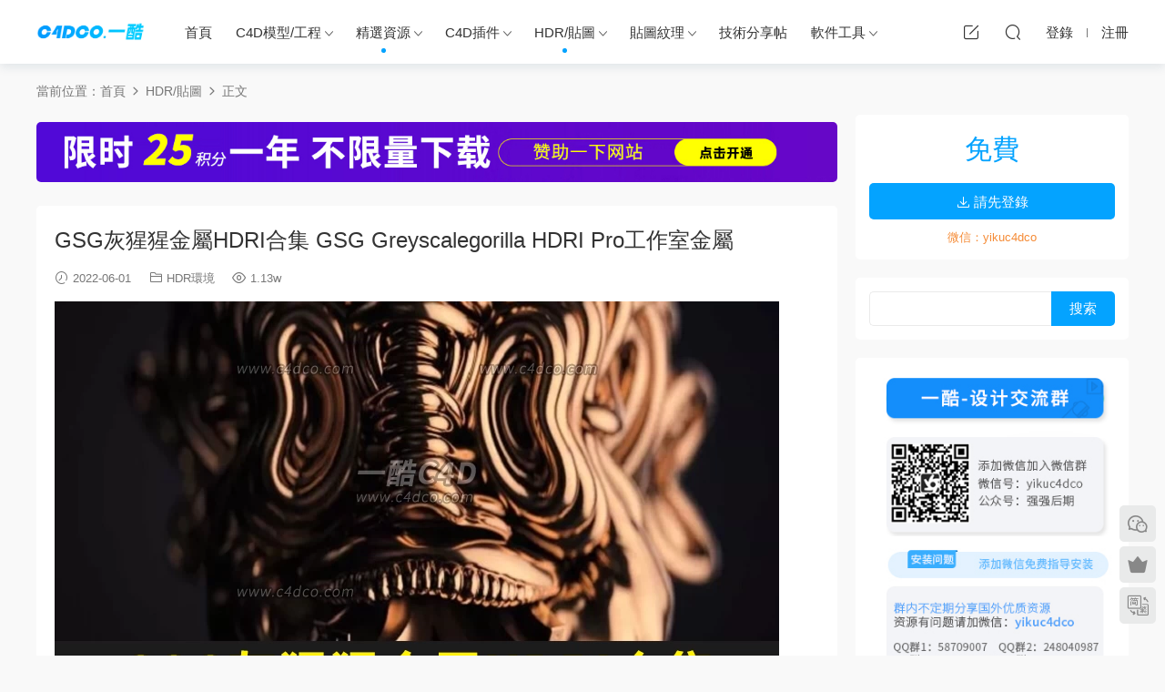

--- FILE ---
content_type: text/html; charset=UTF-8
request_url: https://c4dco.com/52060.html
body_size: 11917
content:
<!DOCTYPE HTML>
<html lang="zh-CN">
<head>
  <meta charset="UTF-8">
  <meta http-equiv="X-UA-Compatible" content="IE=edge,chrome=1">
  <meta name="viewport" content="width=device-width,minimum-scale=1.0,maximum-scale=1.0,user-scalable=no"/>
  <meta name="apple-mobile-web-app-title" content="一酷C4D">
  <meta http-equiv="Cache-Control" content="no-siteapp">
      <title>GSG灰猩猩金属HDRI合集 GSG Greyscalegorilla HDRI Pro工作室金属 - 一酷C4D</title>
    <meta name="keywords" content="HDR/贴图,HDR环境">
    <meta name="description" content="65 种高动态范围图像纹理  8K (8192 x 4096) 分辨率  真实的反射、真正的金属亮点  专为产品渲染而设计、与 Greyscalegorilla Plus 库一起使用  兼容性  Cinema 4D R20 或者更高  HDRI Link、Redshift、Arnold、Octan...">
    <link rel="shortcut icon" href="https://c4dco.com/wp-content/uploads/2021/07/32x32.png">
  <meta name='robots' content='max-image-preview:large' />
<link rel='stylesheet' id='classic-theme-styles-css' href='https://c4dco.com/wp-includes/css/classic-themes.min.css?ver=6.2.8' type='text/css' media='all' />
<link rel='stylesheet' id='modown-font-css' href='https://c4dco.com/wp-content/themes/modown/static/css/fonts.css?ver=8.71' type='text/css' media='screen' />
<link rel='stylesheet' id='modown-base-css' href='https://c4dco.com/wp-content/themes/modown/static/css/base.css?ver=8.71' type='text/css' media='screen' />
<script type='text/javascript' src='https://c4dco.com/wp-includes/js/jquery/jquery.min.js?ver=3.6.4' id='jquery-core-js'></script>
<script type='text/javascript' src='https://c4dco.com/wp-includes/js/jquery/jquery-migrate.min.js?ver=3.4.0' id='jquery-migrate-js'></script>
<link rel="https://api.w.org/" href="https://c4dco.com/wp-json/" /><link rel="alternate" type="application/json" href="https://c4dco.com/wp-json/wp/v2/posts/52060" /><link rel="canonical" href="https://c4dco.com/52060.html" />
<link rel='shortlink' href='https://c4dco.com/?p=52060' />
<style id="erphpdown-custom"></style>
    <style>
  :root{--theme-color: #04a3ff;--theme-color2: #04a3ff;--theme-radius: 5px;}    .banner-page{display: none;}
      .container{max-width:1505px;}
            .slider-left{max-width: 1200px;}
    @media (max-width:1535px){
      .modown-ad .item:nth-child(5){display: none;}
      .slider-right2{width: 285px;}
      .slider-right2 .item2{display: none;}
      .slider-left{max-width: 895px;}
    }

        .post > .vip-tag, .post > .free-tag{display:none !important;}
      .erphpdown-box, .erphpdown, .article-content .erphpdown-content-vip{background: transparent !important;border: 2px dashed var(--theme-color);}
    .erphpdown-box .erphpdown-title{display: inline-block;}
  .logo{width:120px;}@media (max-width: 1024px){.logo, .logo a {width: 60px;height: 60px;}}@media (max-width: 768px){}.footer {background-color: #262d38;}
.footer-links {border-top: 1px solid #262d38; border-bottom: 1px solid #5d697b;}
.sitetips {border: 1px dashed #7f7a7a;background-color: #fbfdea;}
.sitetips .close {border: 1px #7f7a7a;border-style:dashed dashed hidden dashed ;background-color: #fbfdea;}
</style></head>
<body class="post-template-default single single-post postid-52060 single-format-standard">
<header class="header">
  <div class="container clearfix">
        <div class="logo">      <a style="background-image:url(https://c4dco.com/wp-content/uploads/2021/06/O1CN01ZsDrvz1g6BIpm3etX_751044092.png)" href="https://c4dco.com" title="一酷C4D">一酷C4D</a>
      </a></div>
    <ul class="nav-main">
      <li id="menu-item-61" class="menu-item menu-item-type-post_type menu-item-object-page menu-item-home menu-item-61"><a href="https://c4dco.com/">首页</a></li>
<li id="menu-item-43864" class="menu-item menu-item-type-taxonomy menu-item-object-category menu-item-has-children menu-item-43864"><a href="https://c4dco.com/category/yuanma">C4D模型/工程</a>
<ul class="sub-menu">
	<li id="menu-item-43865" class="menu-item menu-item-type-taxonomy menu-item-object-category menu-item-43865"><a href="https://c4dco.com/category/yuanma/menhu">电商模板</a></li>
	<li id="menu-item-43866" class="menu-item menu-item-type-taxonomy menu-item-object-category menu-item-43866"><a href="https://c4dco.com/category/yuanma/%e5%88%9b%e6%84%8f%e5%9c%ba%e6%99%af">创意场景</a></li>
	<li id="menu-item-43877" class="menu-item menu-item-type-taxonomy menu-item-object-category menu-item-43877"><a href="https://c4dco.com/category/yuanma/%e5%88%9b%e6%84%8f%e6%b5%b7%e6%8a%a5">创意海报</a></li>
	<li id="menu-item-43867" class="menu-item menu-item-type-taxonomy menu-item-object-category menu-item-43867"><a href="https://c4dco.com/category/yuanma/fenxiao">室内家具</a></li>
	<li id="menu-item-43868" class="menu-item menu-item-type-taxonomy menu-item-object-category menu-item-43868"><a href="https://c4dco.com/category/yuanma/%e9%a3%9f%e7%89%a9%e9%85%92%e6%b0%b4">食物酒水</a></li>
	<li id="menu-item-43869" class="menu-item menu-item-type-taxonomy menu-item-object-category menu-item-43869"><a href="https://c4dco.com/category/yuanma/%e6%a4%8d%e7%89%a9%e6%a0%91%e6%9c%a8">植物树木</a></li>
	<li id="menu-item-43870" class="menu-item menu-item-type-taxonomy menu-item-object-category menu-item-43870"><a href="https://c4dco.com/category/yuanma/%e5%8e%a8%e6%88%bf%e7%94%a8%e5%93%81">厨房用品</a></li>
	<li id="menu-item-43871" class="menu-item menu-item-type-taxonomy menu-item-object-category menu-item-43871"><a href="https://c4dco.com/category/yuanma/shangcheng-yuanma">交通工具</a></li>
	<li id="menu-item-43872" class="menu-item menu-item-type-taxonomy menu-item-object-category menu-item-43872"><a href="https://c4dco.com/category/yuanma/shiwai01">室外建筑</a></li>
	<li id="menu-item-43873" class="menu-item menu-item-type-taxonomy menu-item-object-category menu-item-43873"><a href="https://c4dco.com/category/yuanma/%e6%96%87%e5%ad%97%e6%a8%a1%e5%9e%8b">文字模型</a></li>
	<li id="menu-item-43874" class="menu-item menu-item-type-taxonomy menu-item-object-category menu-item-43874"><a href="https://c4dco.com/category/yuanma/tupian">人物模型</a></li>
	<li id="menu-item-43875" class="menu-item menu-item-type-taxonomy menu-item-object-category menu-item-43875"><a href="https://c4dco.com/category/yuanma/banon">办公用品</a></li>
	<li id="menu-item-43876" class="menu-item menu-item-type-taxonomy menu-item-object-category menu-item-43876"><a href="https://c4dco.com/category/yuanma/qukuailian">动物模型</a></li>
	<li id="menu-item-43880" class="menu-item menu-item-type-taxonomy menu-item-object-category menu-item-43880"><a href="https://c4dco.com/category/yuanma/gsg/gonj">工具类模型</a></li>
	<li id="menu-item-43878" class="menu-item menu-item-type-taxonomy menu-item-object-category menu-item-43878"><a href="https://c4dco.com/category/yuanma/sucai">水果/蔬菜</a></li>
	<li id="menu-item-43879" class="menu-item menu-item-type-taxonomy menu-item-object-category menu-item-43879"><a href="https://c4dco.com/category/yuanma/faka">服装/商品</a></li>
	<li id="menu-item-43881" class="menu-item menu-item-type-taxonomy menu-item-object-category menu-item-43881"><a href="https://c4dco.com/category/yuanma/stou">石头/地面/枯叶</a></li>
	<li id="menu-item-43882" class="menu-item menu-item-type-taxonomy menu-item-object-category menu-item-43882"><a href="https://c4dco.com/category/yuanma/zguoif">复古物件/中国风</a></li>
	<li id="menu-item-43885" class="menu-item menu-item-type-taxonomy menu-item-object-category menu-item-43885"><a href="https://c4dco.com/category/yuanma/kehuan">太空/机械/零件</a></li>
	<li id="menu-item-43884" class="menu-item menu-item-type-taxonomy menu-item-object-category menu-item-43884"><a href="https://c4dco.com/category/yuanma/qiye-yuanma">电器/数码/3C</a></li>
	<li id="menu-item-43883" class="menu-item menu-item-type-taxonomy menu-item-object-category menu-item-43883"><a href="https://c4dco.com/category/yuanma/qita-yuanma">其他模型</a></li>
</ul>
</li>
<li id="menu-item-43932" class="menu-item menu-item-type-taxonomy menu-item-object-category current-post-ancestor menu-item-has-children menu-item-43932"><a href="https://c4dco.com/category/huiyuan">精选资源</a>
<ul class="sub-menu">
	<li id="menu-item-43934" class="menu-item menu-item-type-taxonomy menu-item-object-category menu-item-43934"><a href="https://c4dco.com/category/huiyuan/874">模型合集</a></li>
	<li id="menu-item-43935" class="menu-item menu-item-type-taxonomy menu-item-object-category menu-item-43935"><a href="https://c4dco.com/category/huiyuan/958">纹理贴图</a></li>
	<li id="menu-item-43930" class="menu-item menu-item-type-taxonomy menu-item-object-category menu-item-43930"><a href="https://c4dco.com/category/huiyuan/ocshuc">OC工程</a></li>
	<li id="menu-item-43931" class="menu-item menu-item-type-taxonomy menu-item-object-category menu-item-43931"><a href="https://c4dco.com/category/huiyuan/rsmax">RS工程</a></li>
	<li id="menu-item-46328" class="menu-item menu-item-type-taxonomy menu-item-object-category menu-item-46328"><a href="https://c4dco.com/category/huiyuan/arnold05">Arnold工程</a></li>
	<li id="menu-item-47345" class="menu-item menu-item-type-taxonomy menu-item-object-category menu-item-47345"><a href="https://c4dco.com/category/huiyuan/blender">Blender工程</a></li>
	<li id="menu-item-43933" class="menu-item menu-item-type-taxonomy menu-item-object-category current-post-ancestor menu-item-43933"><a href="https://c4dco.com/category/huiyuan/yuse">预设/灯光/材质</a></li>
</ul>
</li>
<li id="menu-item-43887" class="menu-item menu-item-type-taxonomy menu-item-object-category menu-item-has-children menu-item-43887"><a href="https://c4dco.com/category/moban">C4D插件</a>
<ul class="sub-menu">
	<li id="menu-item-47274" class="menu-item menu-item-type-taxonomy menu-item-object-category menu-item-47274"><a href="https://c4dco.com/category/moban/maccj">Mac插件</a></li>
	<li id="menu-item-43897" class="menu-item menu-item-type-taxonomy menu-item-object-category menu-item-43897"><a href="https://c4dco.com/category/moban/xrchj">渲染插件</a></li>
	<li id="menu-item-43896" class="menu-item menu-item-type-taxonomy menu-item-object-category menu-item-43896"><a href="https://c4dco.com/category/moban/jianmo">建模插件</a></li>
	<li id="menu-item-43888" class="menu-item menu-item-type-taxonomy menu-item-object-category menu-item-43888"><a href="https://c4dco.com/category/moban/zblog">植物插件</a></li>
	<li id="menu-item-43889" class="menu-item menu-item-type-taxonomy menu-item-object-category menu-item-43889"><a href="https://c4dco.com/category/moban/%e7%a0%b4%e7%a2%8e%e6%8f%92%e4%bb%b6">破碎插件</a></li>
	<li id="menu-item-43890" class="menu-item menu-item-type-taxonomy menu-item-object-category menu-item-43890"><a href="https://c4dco.com/category/moban/%e6%9d%90%e8%b4%a8%e8%be%85%e5%8a%a9">材质辅助</a></li>
	<li id="menu-item-43891" class="menu-item menu-item-type-taxonomy menu-item-object-category menu-item-43891"><a href="https://c4dco.com/category/moban/%e7%81%af%e5%85%89%e8%be%85%e5%8a%a9">灯光辅助</a></li>
	<li id="menu-item-43892" class="menu-item menu-item-type-taxonomy menu-item-object-category menu-item-43892"><a href="https://c4dco.com/category/moban/%e7%bb%91%e5%ae%9a%e6%8f%92%e4%bb%b6">绑定插件</a></li>
	<li id="menu-item-43893" class="menu-item menu-item-type-taxonomy menu-item-object-category menu-item-43893"><a href="https://c4dco.com/category/moban/%e7%b2%92%e5%ad%90%e6%b5%81%e4%bd%93">粒子流体</a></li>
	<li id="menu-item-43894" class="menu-item menu-item-type-taxonomy menu-item-object-category menu-item-43894"><a href="https://c4dco.com/category/moban/%e5%af%bc%e5%85%a5%e5%af%bc%e5%87%ba">导入导出</a></li>
	<li id="menu-item-46845" class="menu-item menu-item-type-taxonomy menu-item-object-category menu-item-46845"><a href="https://c4dco.com/category/moban/uv">展UV插件</a></li>
	<li id="menu-item-43895" class="menu-item menu-item-type-taxonomy menu-item-object-category menu-item-43895"><a href="https://c4dco.com/category/moban/pingguo">更多插件</a></li>
</ul>
</li>
<li id="menu-item-43898" class="menu-item menu-item-type-taxonomy menu-item-object-category current-post-ancestor current-menu-parent current-post-parent menu-item-has-children menu-item-43898"><a href="https://c4dco.com/category/shou_ji">HDR/贴图</a>
<ul class="sub-menu">
	<li id="menu-item-43899" class="menu-item menu-item-type-taxonomy menu-item-object-category menu-item-43899"><a href="https://c4dco.com/category/shou_ji/xiaochengxu">天空HDR</a></li>
	<li id="menu-item-43900" class="menu-item menu-item-type-taxonomy menu-item-object-category menu-item-43900"><a href="https://c4dco.com/category/shou_ji/chengs">城市HDR</a></li>
	<li id="menu-item-43901" class="menu-item menu-item-type-taxonomy menu-item-object-category menu-item-43901"><a href="https://c4dco.com/category/shou_ji/gongzhonghao">室内室外hdr</a></li>
</ul>
</li>
<li id="menu-item-43903" class="menu-item menu-item-type-taxonomy menu-item-object-category menu-item-has-children menu-item-43903"><a href="https://c4dco.com/category/tietu">贴图纹理</a>
<ul class="sub-menu">
	<li id="menu-item-43904" class="menu-item menu-item-type-taxonomy menu-item-object-category menu-item-43904"><a href="https://c4dco.com/category/tietu/%e6%9c%a8%e7%ba%b9wood">木纹wood</a></li>
	<li id="menu-item-43905" class="menu-item menu-item-type-taxonomy menu-item-object-category menu-item-43905"><a href="https://c4dco.com/category/tietu/%e6%b1%a1%e6%b8%8dsurfac">污渍Surfac</a></li>
	<li id="menu-item-43906" class="menu-item menu-item-type-taxonomy menu-item-object-category menu-item-43906"><a href="https://c4dco.com/category/tietu/%e9%87%91%e5%b1%9emetal">金属Metal</a></li>
	<li id="menu-item-43907" class="menu-item menu-item-type-taxonomy menu-item-object-category menu-item-43907"><a href="https://c4dco.com/category/tietu/%e7%93%b7%e7%a0%96tiles">瓷砖Tiles</a></li>
	<li id="menu-item-43908" class="menu-item menu-item-type-taxonomy menu-item-object-category menu-item-43908"><a href="https://c4dco.com/category/tietu/%e5%a4%a7%e7%90%86%e7%9f%b3marble">大理石Marble</a></li>
	<li id="menu-item-43909" class="menu-item menu-item-type-taxonomy menu-item-object-category menu-item-43909"><a href="https://c4dco.com/category/tietu/%e7%94%9f%e9%94%88rust">生锈Rust</a></li>
	<li id="menu-item-43910" class="menu-item menu-item-type-taxonomy menu-item-object-category menu-item-43910"><a href="https://c4dco.com/category/tietu/%e7%bb%87%e7%89%a9fabric">织物Fabric</a></li>
	<li id="menu-item-43911" class="menu-item menu-item-type-taxonomy menu-item-object-category menu-item-43911"><a href="https://c4dco.com/category/tietu/nature">自然Nature</a></li>
	<li id="menu-item-43912" class="menu-item menu-item-type-taxonomy menu-item-object-category menu-item-43912"><a href="https://c4dco.com/category/tietu/zhuzi">竹子</a></li>
	<li id="menu-item-43913" class="menu-item menu-item-type-taxonomy menu-item-object-category menu-item-43913"><a href="https://c4dco.com/category/tietu/%e9%a3%9f%e7%89%a9food">食物Food</a></li>
	<li id="menu-item-43914" class="menu-item menu-item-type-taxonomy menu-item-object-category menu-item-43914"><a href="https://c4dco.com/category/tietu/%e5%86%b0ice">冰 水 泡沫</a></li>
	<li id="menu-item-43915" class="menu-item menu-item-type-taxonomy menu-item-object-category menu-item-43915"><a href="https://c4dco.com/category/tietu/%e7%ba%b8paper">纸paper</a></li>
	<li id="menu-item-43916" class="menu-item menu-item-type-taxonomy menu-item-object-category menu-item-43916"><a href="https://c4dco.com/category/tietu/%e7%ac%94%e5%88%b7brush">笔刷Brush</a></li>
	<li id="menu-item-43917" class="menu-item menu-item-type-taxonomy menu-item-object-category menu-item-43917"><a href="https://c4dco.com/category/tietu/%e9%83%bd%e5%b8%82city">都市City</a></li>
</ul>
</li>
<li id="menu-item-43855" class="menu-item menu-item-type-post_type_archive menu-item-object-blog menu-item-43855"><a href="https://c4dco.com/blog">技术分享帖</a></li>
<li id="menu-item-43919" class="menu-item menu-item-type-taxonomy menu-item-object-category menu-item-has-children menu-item-43919"><a href="https://c4dco.com/category/ruanjian">软件工具</a>
<ul class="sub-menu">
	<li id="menu-item-43920" class="menu-item menu-item-type-taxonomy menu-item-object-category menu-item-43920"><a href="https://c4dco.com/category/ruanjian/xitong">C4D软件下载</a></li>
	<li id="menu-item-43921" class="menu-item menu-item-type-taxonomy menu-item-object-category menu-item-43921"><a href="https://c4dco.com/category/ruanjian/yingyin">布料模拟</a></li>
	<li id="menu-item-43922" class="menu-item menu-item-type-taxonomy menu-item-object-category menu-item-43922"><a href="https://c4dco.com/category/ruanjian/bangong-ruanjian">UV拆分</a></li>
</ul>
</li>
    </ul>
        <ul class="nav-right">
                  <li class="nav-tougao">
        <a href="https://c4dco.com/tougao" title="投稿"><i class="icon icon-edit"></i></a>
      </li>
                              <li class="nav-search">
        <a href="javascript:;" class="search-loader" title="搜索"><i class="icon icon-search"></i></a>
      </li>
                    <li class="nav-login no"><a href="https://c4dco.com/login?redirect_to=https://c4dco.com/52060.html" class="signin-loader" rel="nofollow"><i class="icon icon-user"></i><span>登录</span></a><b class="nav-line"></b><a href="https://c4dco.com/login?action=register&redirect_to=https://c4dco.com/52060.html" class="signup-loader" rel="nofollow"><span>注册</span></a></li>
                    <li class="nav-button"><a href="javascript:;" class="nav-loader"><i class="icon icon-menu"></i></a></li>
          </ul>
  </div>
</header>
<div class="search-wrap">
  <div class="container search-wrap-container">
    <form action="https://c4dco.com/" class="search-form" method="get">
      <div class="search-cat">所有分类</div>      <input autocomplete="off" class="search-input" name="s" placeholder="输入关键字回车" type="text">
      <button class="search-btn" type="submit"><i class="icon icon-search"></i>搜索</button>
      <i class="icon icon-close"></i>
      <input type="hidden" name="cat" class="search-cat-val">
      <div class="search-cats"><ul><li data-id="">所有分类</li><li data-id="1">C4D模型/工程</li><li data-id="1503">精选资源</li><li data-id="9">C4D插件</li><li data-id="11">HDR/贴图</li><li data-id="1444">贴图纹理</li><li data-id="1295">软件工具</li></ul></div>    </form>
  </div>
</div><div class="main">
		<div class="container clearfix">
				<div class="breadcrumbs">当前位置：<span><a href="https://c4dco.com/" itemprop="url"><span itemprop="title">首页</span></a></span> <span class="sep"><i class="dripicons dripicons-chevron-right"></i></span> <span><a href="https://c4dco.com/category/shou_ji" itemprop="url"><span itemprop="title">HDR/贴图</span></a></span> <span class="sep"><i class="dripicons dripicons-chevron-right"></i></span> <span class="current">正文</span></div>						<div class="content-wrap">
	    	<div class="content">
	    		<div class="modown-ad" ><div style="<!-- border:2px dashed #2d3757; -->text-align:center;font-size:18px;height:80px;line-height:80px;width:100%;"><a href="https://c4dco.com/vip"><img src="https://c4dco.com/wp-content/uploads/2021/06/O1CN01yXdUl21g6BJ2bRSLO_751044092.jpg"></a></div></div>	    			    			    			    		<article class="single-content">
		    		<div class="article-header">	<h1 class="article-title">GSG灰猩猩金属HDRI合集 GSG Greyscalegorilla HDRI Pro工作室金属</h1>
	<div class="article-meta">
				<span class="item"><i class="icon icon-time"></i> 2022-06-01</span>		<span class="item item-cats"><i class="icon icon-cat"></i> <a href="https://c4dco.com/category/huiyuan/yuse/hdr02">HDR环境</a></span>		<span class="item"><i class="icon icon-eye"></i> 1.13w</span>							</div>
</div>		    		<div class="article-content clearfix">
		    					    					    					    						    						    						    			<p><img decoding="async" src="https://img.alicdn.com/imgextra/i4/751044092/O1CN019P9GOw1g6BSb9sG5r_!!751044092.png" alt="hdr (2).png" /></p>
<p>65 种高动态范围图像纹理</p>
<p>8K (8192 x 4096) 分辨率</p>
<p>真实的反射、真正的金属亮点</p>
<p>专为产品渲染而设计、与 Greyscalegorilla Plus 库一起使用</p>
<p><strong>兼容性</strong></p>
<p>Cinema 4D R20 或者更高</p>
<p>HDRI Link、Redshift、Arnold、Octane</p>
<p>&nbsp;</p>
<p><img decoding="async" src="https://img.alicdn.com/imgextra/i4/751044092/O1CN01ZGlGaw1g6BSdPyJGX_!!751044092.png" alt="hdr.png" /></p>
<fieldset class="erphpdown erphpdown-default" id="erphpdown"><legend>资源下载</legend>此资源仅限注册用户下载，请先<a href="https://c4dco.com/wp-login.php" class="erphp-login-must">登录</a><div class="erphpdown-tips">微信：yikuc4dco</div></fieldset>			    						    					    		<div class="erphpdown-box"><span class="erphpdown-title">资源下载</span><div class="erphpdown-con clearfix"><div class="erphpdown-price">下载价格<span>免费</span></div><div class="erphpdown-cart"><a href="javascript:;" class="down signin-loader">请先登录</a></div></div><div class="tips2">微信：yikuc4dco</div></div><div class="article-custom-metas clearfix"></div>		    					            </div>
		    			<div class="article-act">
						<a href="javascript:;" class="article-collect signin-loader" title="收藏"><i class="icon icon-star"></i> <span>14</span></a>
							<a href="javascript:;" class="article-zan" data-id="52060"><i class="icon icon-zan"></i> <span>2</span></a>
		</div>
		            					<div class="article-shares"><a href="javascript:;" data-url="https://c4dco.com/52060.html" class="share-weixin"><i class="icon icon-weixin"></i></a><a data-share="qzone" class="share-qzone" data-url="https://c4dco.com/52060.html"><i class="icon icon-qzone"></i></a><a data-share="weibo" class="share-tsina" data-url="https://c4dco.com/52060.html"><i class="icon icon-weibo"></i></a><a data-share="qq" class="share-sqq" data-url="https://c4dco.com/52060.html"><i class="icon icon-qq"></i></a><a data-share="douban" class="share-douban" data-url="https://c4dco.com/52060.html"><i class="icon icon-douban"></i></a></div>	            </article>
	            	            	            <nav class="article-nav">
	                <span class="article-nav-prev">上一篇<br><a href="https://c4dco.com/52058.html" rel="prev">C4D卡通微观房间客厅小房子场景fbx模型blender无材质白模</a></span>
	                <span class="article-nav-next">下一篇<br><a href="https://c4dco.com/52062.html" rel="next">C4D角色头发模型库</a></span>
	            </nav>
	            	            <div class="modown-ad" ><div style="border:0px dashed #2d3757;text-align:center;font-size:5px;height:30px;line-height:30px;width:100%;"><font color="#FF0000">仅供交流学习，版权归原作者所有，禁止商业使用。  </font></div></div>	            <div class="single-related"><h3 class="related-title"><i class="icon icon-related"></i> 猜你喜欢</h3><div class="grids relateds clearfix"><div class="post grid"  data-id="54562">
    <div class="img">
        <a href="https://c4dco.com/54562.html" title="一酷C4D-25个GSG灰猩猩hdri灯光预设Creative Spaces" target="_blank" rel="bookmark">
        <img src="https://c4dco.com/wp-content/themes/modown/static/img/thumbnail.png" data-src="https://img.alicdn.com/imgextra/i1/751044092/O1CN01znqMy91g6BeOkRdyK_!!751044092.jpg" class="thumb" alt="一酷C4D-25个GSG灰猩猩hdri灯光预设Creative Spaces">
                </a>
            </div>

    <div class="cat"><a href="https://c4dco.com/category/huiyuan/yuse/hdr02">HDR环境</a></div>
    
    <h3 itemprop="name headline"><a itemprop="url" rel="bookmark" href="https://c4dco.com/54562.html" title="一酷C4D-25个GSG灰猩猩hdri灯光预设Creative Spaces" target="_blank">一酷C4D-25个GSG灰猩猩hdri灯光预设Creative Spaces</a></h3>

    
    <div class="grid-meta">
        <span class="time"><i class="icon icon-time"></i> 2024-04-21</span><span class="views"><i class="icon icon-eye"></i> 9.71k</span><span class="comments"><i class="icon icon-comment"></i> 0</span><span class="price"><span class="fee free-tag">免费</span></span>    </div>

    
    <span class="vip-tag free-tag"><i>免费</i></span>    </div><div class="post grid"  data-id="54560">
    <div class="img">
        <a href="https://c4dco.com/54560.html" title="一酷C4D-GSG灰猩猩15个室内室外商业地点HDR" target="_blank" rel="bookmark">
        <img src="https://c4dco.com/wp-content/themes/modown/static/img/thumbnail.png" data-src="https://img.alicdn.com/imgextra/i3/751044092/O1CN01p11ZWb1g6BeQgqrnH_!!751044092.jpg" class="thumb" alt="一酷C4D-GSG灰猩猩15个室内室外商业地点HDR">
                </a>
            </div>

    <div class="cat"><a href="https://c4dco.com/category/huiyuan/yuse/hdr02">HDR环境</a></div>
    
    <h3 itemprop="name headline"><a itemprop="url" rel="bookmark" href="https://c4dco.com/54560.html" title="一酷C4D-GSG灰猩猩15个室内室外商业地点HDR" target="_blank">一酷C4D-GSG灰猩猩15个室内室外商业地点HDR</a></h3>

    
    <div class="grid-meta">
        <span class="time"><i class="icon icon-time"></i> 2024-04-21</span><span class="views"><i class="icon icon-eye"></i> 2.26k</span><span class="comments"><i class="icon icon-comment"></i> 0</span><span class="price"><span class="fee free-tag">免费</span></span>    </div>

    
    <span class="vip-tag free-tag"><i>免费</i></span>    </div><div class="post grid"  data-id="54558">
    <div class="img">
        <a href="https://c4dco.com/54558.html" title="一酷C4D 30套GSG灰猩猩HDRI区域光照贴图预设合集 Area Light Maps" target="_blank" rel="bookmark">
        <img src="https://c4dco.com/wp-content/themes/modown/static/img/thumbnail.png" data-src="https://img.alicdn.com/imgextra/i4/751044092/O1CN01M1FdFX1g6BeRXryW5_!!751044092.jpg" class="thumb" alt="一酷C4D 30套GSG灰猩猩HDRI区域光照贴图预设合集 Area Light Maps">
                </a>
            </div>

    <div class="cat"><a href="https://c4dco.com/category/huiyuan/yuse/hdr02">HDR环境</a></div>
    
    <h3 itemprop="name headline"><a itemprop="url" rel="bookmark" href="https://c4dco.com/54558.html" title="一酷C4D 30套GSG灰猩猩HDRI区域光照贴图预设合集 Area Light Maps" target="_blank">一酷C4D 30套GSG灰猩猩HDRI区域光照贴图预设合集 Area Light Maps</a></h3>

    
    <div class="grid-meta">
        <span class="time"><i class="icon icon-time"></i> 2024-04-21</span><span class="views"><i class="icon icon-eye"></i> 3.45k</span><span class="comments"><i class="icon icon-comment"></i> 0</span><span class="price"><span class="fee free-tag">免费</span></span>    </div>

    
    <span class="vip-tag free-tag"><i>免费</i></span>    </div><div class="post grid"  data-id="54554">
    <div class="img">
        <a href="https://c4dco.com/54554.html" title="产品渲染必备！GSG 80张三套专业高清HDRI贴图分享！Area Light Maps Vol 2" target="_blank" rel="bookmark">
        <img src="https://c4dco.com/wp-content/themes/modown/static/img/thumbnail.png" data-src="https://img.alicdn.com/imgextra/i4/751044092/O1CN01FLXIJn1g6BeSKby2M_!!751044092.jpg" class="thumb" alt="产品渲染必备！GSG 80张三套专业高清HDRI贴图分享！Area Light Maps Vol 2">
                </a>
            </div>

    <div class="cat"><a href="https://c4dco.com/category/huiyuan/yuse/hdr02">HDR环境</a></div>
    
    <h3 itemprop="name headline"><a itemprop="url" rel="bookmark" href="https://c4dco.com/54554.html" title="产品渲染必备！GSG 80张三套专业高清HDRI贴图分享！Area Light Maps Vol 2" target="_blank">产品渲染必备！GSG 80张三套专业高清HDRI贴图分享！Area Light Maps Vol 2</a></h3>

    
    <div class="grid-meta">
        <span class="time"><i class="icon icon-time"></i> 2024-04-21</span><span class="views"><i class="icon icon-eye"></i> 3.59k</span><span class="comments"><i class="icon icon-comment"></i> 0</span><span class="price"><span class="fee free-tag">免费</span></span>    </div>

    
    <span class="vip-tag free-tag"><i>免费</i></span>    </div><div class="post grid"  data-id="54255">
    <div class="img">
        <a href="https://c4dco.com/54255.html" title="一酷C4D 350张4K黑白污渍老旧划痕png格式贴图素材" target="_blank" rel="bookmark">
        <img src="https://c4dco.com/wp-content/themes/modown/static/img/thumbnail.png" data-src="https://img.alicdn.com/imgextra/i1/2210838042024/O1CN014ahpDR1Qp2a1Gjfce_!!2210838042024.jpg" class="thumb" alt="一酷C4D 350张4K黑白污渍老旧划痕png格式贴图素材">
                </a>
            </div>

    <div class="cat"><a href="https://c4dco.com/category/shou_ji">HDR/贴图</a></div>
    
    <h3 itemprop="name headline"><a itemprop="url" rel="bookmark" href="https://c4dco.com/54255.html" title="一酷C4D 350张4K黑白污渍老旧划痕png格式贴图素材" target="_blank">一酷C4D 350张4K黑白污渍老旧划痕png格式贴图素材</a></h3>

    
    <div class="grid-meta">
        <span class="time"><i class="icon icon-time"></i> 2024-04-03</span><span class="views"><i class="icon icon-eye"></i> 3.27k</span><span class="comments"><i class="icon icon-comment"></i> 0</span><span class="price"><span class="fee free-tag">免费</span></span>    </div>

    
    <span class="vip-tag free-tag"><i>免费</i></span>    </div><div class="post grid"  data-id="54076">
    <div class="img">
        <a href="https://c4dco.com/54076.html" title="120张高清眼球虹膜图片C4D/Blender渲染贴图" target="_blank" rel="bookmark">
        <img src="https://c4dco.com/wp-content/themes/modown/static/img/thumbnail.png" data-src="https://img.alicdn.com/imgextra/i2/751044092/O1CN01wgsp7r1g6BdIONsrK_!!751044092.jpg" class="thumb" alt="120张高清眼球虹膜图片C4D/Blender渲染贴图">
                </a>
            </div>

    <div class="cat"><a href="https://c4dco.com/category/shou_ji">HDR/贴图</a></div>
    
    <h3 itemprop="name headline"><a itemprop="url" rel="bookmark" href="https://c4dco.com/54076.html" title="120张高清眼球虹膜图片C4D/Blender渲染贴图" target="_blank">120张高清眼球虹膜图片C4D/Blender渲染贴图</a></h3>

    
    <div class="grid-meta">
        <span class="time"><i class="icon icon-time"></i> 2024-03-08</span><span class="views"><i class="icon icon-eye"></i> 3.71k</span><span class="comments"><i class="icon icon-comment"></i> 0</span><span class="price"><span class="fee free-tag">免费</span></span>    </div>

    
    <span class="vip-tag free-tag"><i>免费</i></span>    </div></div></div>	            <div class="single-comment">
	<h3 class="comments-title" id="comments">
		<i class="icon icon-comments"></i> 评论<small>1</small>
	</h3>
	<div id="respond" class="comments-respond no_webshot">
				<div class="comment-signarea">
			<h3 class="text-muted">请先 <a href="javascript:;" class="signin-loader">登录</a> ！</h3>
		</div>
			</div>
			<div id="postcomments" class="postcomments">
			<ol class="commentlist">
				<li class="comment byuser  even thread-even depth-1" id="comment-3069"><div class="comt-avatar"><img class="avatar " src="//thirdqq.qlogo.cn/g?b=oidb&k=LibPDHiatH1bkXyuuV7s3DPQ&s=100&t=1557517095" width="50" height="50" /></div><div class="comt-main" id="div-comment-3069">怎么安装呢<div class="comt-meta"><span class="comt-author">饮清露<span class="is-vip" title="VIP"><i class="icon icon-crown-s"></i></span></span><i class="icon icon-time"></i> 2024-01-16<a href="javascript:;" class="comt-zan" data-id="3069"><i class="icon icon-zan"></i> <span>0</span></a><a rel="nofollow" class="comment-reply-login" href="https://c4dco.com/wp-login.php?redirect_to=https%3A%2F%2Fc4dco.com%2F52060.html"><i class="icon icon-reply"></i> 回复</a></div></div></li><!-- #comment-## -->
			</ol>
			<div class="comments-pagination">
							</div>
		</div>
		</div>



	            	    	</div>
	    </div>
		<aside class="sidebar">
	<div class="theiaStickySidebar">
	<div class="widget widget-erphpdown"><div class="item price"><span>免费</span></div><a href="javascript:;" class="down signin-loader"><i class="icon icon-download"></i> 请先登录</a><div class="custom-metas"></div><div class="tips">微信：yikuc4dco</div></div>
	<div class="widget widget_search"><form role="search" method="get" id="searchform" class="searchform" action="https://c4dco.com/">
				<div>
					<label class="screen-reader-text" for="s">搜索：</label>
					<input type="text" value="" name="s" id="s" />
					<input type="submit" id="searchsubmit" value="搜索" />
				</div>
			</form></div><div class="widget widget-text"><div class="widget widget-text nopadding"><div style="<!--border:2px dashed #2d3757; -->text-align:center;font-size:24px;height:400px;line-height:200px;width:100%;"><img src="https://c4dco.com/wp-content/uploads/2021/06/2021617.jpg"></div></div></div><div class="widget widget_author nopadding">			<div class="author-cover">
				<img src="https://c4dco.com/wp-content/themes/modown/static/img/author-cover.jpg">
			</div>
			<div class="author-avatar"> 
				<a target="_blank" href="https://c4dco.com/author/admin"  class="avatar-link"><img src="//c4dco.com/wp-content/uploads/avatar/c4ca4238a0b923820dcc509a6f75849b.png" class="avatar avatar-96 photo" width="96" height="96" />					<span class="vip"></span>				</a>
			</div>
			<div class="author-info">
				<p><span class="author-name">官方账号</span><span class="author-group">管理员</span></p>
				<p class="author-description"></p>
			</div>
</div><div class="widget widget-tags"><h3><i class="icon icon-tag"></i> 热门标签</h3><div class="items"><a href="https://c4dco.com/tag/c4d%e6%a8%a1%e5%9e%8b">C4D模型</a><a href="https://c4dco.com/tag/c4d%e8%bd%af%e4%bb%b6">C4D软件</a><a href="https://c4dco.com/tag/%e8%8b%b9%e6%9e%9coc">苹果oc</a><a href="https://c4dco.com/tag/%e9%80%9a%e9%a3%8e%e7%ae%a1%e9%81%93">通风管道</a><a href="https://c4dco.com/tag/3-07%e7%a0%b4%e8%a7%a3%e7%89%88">3.07破解版</a><a href="https://c4dco.com/tag/oc%e6%b8%b2%e6%9f%93%e5%99%a8">oc渲染器</a><a href="https://c4dco.com/tag/oc%e7%a0%b4%e8%a7%a3%e7%89%88">oc破解版</a><a href="https://c4dco.com/tag/c4d-r23">C4D R23</a><a href="https://c4dco.com/tag/rs%e6%b8%b2%e6%9f%93%e5%99%a8">rs渲染器</a><a href="https://c4dco.com/tag/c4d%e6%9d%90%e8%b4%a8">C4D材质</a><a href="https://c4dco.com/tag/oc%e6%9d%90%e8%b4%a8">oc材质</a><a href="https://c4dco.com/tag/3d%e5%9b%be%e6%a0%87">3D图标</a></div></div><div class="widget widget-postlist widget-toplist"><h3><i class="icon icon-top"></i> 最新文章</h3><ul>        <li>
        	<span class="sort">1</span>
          <h4><a href="https://c4dco.com/53401.html" title="Cinema 4D C4D 2023.2.2  C4D 2024.2 Win/Mac 中文版/英文版/破解版【包含R19/R20/R21/R23/R24/R25/R26/R2023/R2024】【解压后附带安装说明】" target="_blank">Cinema 4D C4D 2023.2.2  C4D 2024.2 Win/Mac 中文版/英文版/破解版【包含R19/R20/R21/R23/R24/R25/R26/R2023/R2024】【解压后附带安装说明】</a></h4>
          <p class="meta">
          	<span class="downloads"><i class="icon icon-download"></i> 13132</span>
          	<span class="views"><i class="icon icon-eye"></i> 3.89w</span>          	<span class="price"><span class="fee">免费</span></span>          </p>
        </li>
		        <li>
        	<span class="sort">2</span>
          <h4><a href="https://c4dco.com/38306.html" title="C4D R21.207 Maxon Cinema 4D 推荐R21.207高版本 WIN破解版C4D软件" target="_blank">C4D R21.207 Maxon Cinema 4D 推荐R21.207高版本 WIN破解版C4D软件</a></h4>
          <p class="meta">
          	<span class="downloads"><i class="icon icon-download"></i> 12634</span>
          	<span class="views"><i class="icon icon-eye"></i> 4.87w</span>          	<span class="price"><span class="fee">免费</span></span>          </p>
        </li>
		        <li>
        	<span class="sort">3</span>
          <h4><a href="https://c4dco.com/32969.html" title="一酷-C4D R19.068版本安装包 Win版本破解版中文版升级版R19软件R19安装包c4dr19" target="_blank">一酷-C4D R19.068版本安装包 Win版本破解版中文版升级版R19软件R19安装包c4dr19</a></h4>
          <p class="meta">
          	<span class="downloads"><i class="icon icon-download"></i> 11485</span>
          	<span class="views"><i class="icon icon-eye"></i> 2.74w</span>          	<span class="price"><span class="fee">免费</span></span>          </p>
        </li>
		        <li>
        	<span class="sort">4</span>
          <h4><a href="https://c4dco.com/53546.html" title="C4D 2024.2.0 最新版Redshift渲染器 V3.5.18 WIN/mac 实测win和Mac苹果电脑全部安装成功-附带一个正版2023.1 oc中文版安装包" target="_blank">C4D 2024.2.0 最新版Redshift渲染器 V3.5.18 WIN/mac 实测win和Mac苹果电脑全部安装成功-附带一个正版2023.1 oc中文版安装包</a></h4>
          <p class="meta">
          	<span class="downloads"><i class="icon icon-download"></i> 10887</span>
          	<span class="views"><i class="icon icon-eye"></i> 5.49w</span>          	<span class="price"><span class="fee">免费</span></span>          </p>
        </li>
		        <li>
        	<span class="sort">5</span>
          <h4><a href="https://c4dco.com/49810.html" title="【WIN/MAC中文版免费下载C4D软件】Maxon宣布推出全新界面的Cinema 4D R25.117/Trapcode 17/VFX Suite 2/Redshift RT【推荐安装25.117版】" target="_blank">【WIN/MAC中文版免费下载C4D软件】Maxon宣布推出全新界面的Cinema 4D R25.117/Trapcode 17/VFX Suite 2/Redshift RT【推荐安装25.117版】</a></h4>
          <p class="meta">
          	<span class="downloads"><i class="icon icon-download"></i> 9974</span>
          	<span class="views"><i class="icon icon-eye"></i> 4.14w</span>          	<span class="price"><span class="fee">免费</span></span>          </p>
        </li>
		        <li>
        	<span class="sort">6</span>
          <h4><a href="https://c4dco.com/54909.html" title="OC永久版无水印版，一键安装永久使用oc渲染器oc下载oc中文版" target="_blank">OC永久版无水印版，一键安装永久使用oc渲染器oc下载oc中文版</a></h4>
          <p class="meta">
          	<span class="downloads"><i class="icon icon-download"></i> 9804</span>
          	<span class="views"><i class="icon icon-eye"></i> 5.11w</span>          	<span class="price"><span class="fee">免费</span></span>          </p>
        </li>
		        <li>
        	<span class="sort">7</span>
          <h4><a href="https://c4dco.com/35458.html" title="一酷 17幅产品环境HDRI高清素材C4D模型创意场景3D模型素材" target="_blank">一酷 17幅产品环境HDRI高清素材C4D模型创意场景3D模型素材</a></h4>
          <p class="meta">
          	<span class="downloads"><i class="icon icon-download"></i> 8126</span>
          	<span class="views"><i class="icon icon-eye"></i> 2.85w</span>          	          </p>
        </li>
		        <li>
        	<span class="sort">8</span>
          <h4><a href="https://c4dco.com/42877.html" title="2000+ oc材质球中文 Octane渲染器C4D预设金属水木纸纹理贴图灯光包素材【winR19-R23版本 MAC 20-23】" target="_blank">2000+ oc材质球中文 Octane渲染器C4D预设金属水木纸纹理贴图灯光包素材【winR19-R23版本 MAC 20-23】</a></h4>
          <p class="meta">
          	<span class="downloads"><i class="icon icon-download"></i> 7866</span>
          	<span class="views"><i class="icon icon-eye"></i> 7.89w</span>          	<span class="price">VIP</span>          </p>
        </li>
		        <li>
        	<span class="sort">9</span>
          <h4><a href="https://c4dco.com/32878.html" title="2021/10/14 更新 Arnold 3.3.10 WIN/MAC 阿诺德渲染器Arnold 渲染器替换破解中文双语增强版 ！推荐升级， (最新版节点汉化率 98%，上千个字段，重新校对，更加精准，WIN/MAC 都支持替换破解！让你无忧学习哦！新版放弃了 R18，仅支持 C4D/20/21/22/23/24/25)" target="_blank">2021/10/14 更新 Arnold 3.3.10 WIN/MAC 阿诺德渲染器Arnold 渲染器替换破解中文双语增强版 ！推荐升级， (最新版节点汉化率 98%，上千个字段，重新校对，更加精准，WIN/MAC 都支持替换破解！让你无忧学习哦！新版放弃了 R18，仅支持 C4D/20/21/22/23/24/25)</a></h4>
          <p class="meta">
          	<span class="downloads"><i class="icon icon-download"></i> 7564</span>
          	<span class="views"><i class="icon icon-eye"></i> 4.14w</span>          	          </p>
        </li>
		        <li>
        	<span class="sort">10</span>
          <h4><a href="https://c4dco.com/51928.html" title="C4D S26+RS汉化补丁 功能介绍WIN/MAC版 免费下载 内置CPU 。C4D软件GPU渲染需要订阅-重新压缩修复上传了Mac电脑不能用R26.107" target="_blank">C4D S26+RS汉化补丁 功能介绍WIN/MAC版 免费下载 内置CPU 。C4D软件GPU渲染需要订阅-重新压缩修复上传了Mac电脑不能用R26.107</a></h4>
          <p class="meta">
          	<span class="downloads"><i class="icon icon-download"></i> 7247</span>
          	<span class="views"><i class="icon icon-eye"></i> 3.54w</span>          	<span class="price"><span class="fee">免费</span></span>          </p>
        </li>
		</ul></div>	</div>	    
</aside>	</div>
</div>
<footer class="footer">
	<div class="container">
	    		<div class="footer-widgets">
	    	<div class="footer-widget widget-bottom"><h3>一酷官方群</h3><div class="footer-widget-content"><li>①群:680827596</li>
<li>②群:225122798</li>


</div></div><div class="footer-widget widget-bottom"><h3>服务与支持</h3><div class="footer-widget-content"><ul>
	<li><a href="https://c4dco.com/%E8%81%94%E7%B3%BB%E6%88%91%E4%BB%AC">联系客服</a> (说明需求，勿问在否)</li>
	<li><a href="https://c4dco.com/copyright">版权声明</a> </li>
</ul></div></div><div class="footer-widget widget_search"><form role="search" method="get" id="searchform" class="searchform" action="https://c4dco.com/">
				<div>
					<label class="screen-reader-text" for="s">搜索：</label>
					<input type="text" value="" name="s" id="s" />
					<input type="submit" id="searchsubmit" value="搜索" />
				</div>
			</form></div>	    </div>
	    	    	    <div class="copyright"><p>Copyright ©2019-2023 一酷资源 - 整合全网资源下载站！ Powered by©CaiMaJie  备案号：  <a href="https://beian.miit.gov.cn/" target="_blank" rel="noopener">豫ICP备20011769号-1</a></p>
<div style="width: 300px; margin: 0 auto; padding: 20px 0;">
<div style="width: 300px; margin: 0 auto; padding: 0px 0;">
<p><a style="display: inline-block; text-decoration: none; height: 20px; line-height: 20px;" href="http://www.beian.gov.cn/portal/index?token=d7111354-7c68-45f1-a940-638e8a77c8a7" target="_blank" rel="noopener"><img style="float: left;" src="https://c4dco.com/wp-content/uploads/2020/05/beian.png" /></a>豫公网安备 41152602000179号</p>
</div>
</div>
</div>
	</div>
</footer>

<div class="rollbar">
	<ul>
				<li class="wx-li"><a href="javascript:;" class="kefu_weixin"><i class="icon icon-weixin"></i><img src="https://c4dco.com/wp-content/uploads/2024/04/weix.jpg"></a></li>		<li class="vip-li"><a href="https://c4dco.com/vip"><i class="icon icon-crown-s"></i></a><h6>升级VIP<i></i></h6></li>								<li><a href="javascript:zh_tran2();" class="zh_click"><i class="icon icon-fan" style="top:0"></i></a><h6>繁简切换<i></i></h6></li>		<li class="totop-li"><a href="javascript:;" class="totop"><i class="icon icon-arrow-up"></i></a><h6>返回顶部<i></i></h6></li>    
	</ul>
</div>




<div class="sign">			
	<div class="sign-mask"></div>			
	<div class="sign-box">	
				
		<div class="sign-tips"></div>			
		<form id="sign-in">  
		    <div class="form-item" style="text-align:center"><a href="https://c4dco.com"><img class="logo-login" src="https://c4dco.com/wp-content/uploads/2020/04/1.png" alt="一酷C4D"></a></div>
			<div class="form-item"><input type="text" name="user_login" class="form-control" id="user_login" placeholder="用户名/邮箱"><i class="icon icon-user"></i></div>			
			<div class="form-item"><input type="password" name="password" class="form-control" id="user_pass" placeholder="密码"><i class="icon icon-lock"></i></div>		
				
			<div class="sign-submit">			
				<input type="button" class="btn signinsubmit-loader" name="submit" value="登录">  			
				<input type="hidden" name="action" value="signin">			
			</div>			
			<div class="sign-trans">没有账号？<a href="javascript:;" class="erphp-reg-must">注册</a>&nbsp;&nbsp;<a href="https://c4dco.com/login?action=password&redirect_to=https://c4dco.com/52060.html" rel="nofollow" target="_blank">忘记密码？</a></div>		
			<div class="sign-social"><h2>社交账号快速登录</h2><a class="login-qq" href="https://c4dco.com/oauth/qq?rurl=https://c4dco.com/52060.html" rel="nofollow"><i class="icon icon-qq"></i></a><a class="login-weixin erphplogin-weixin-loader" data-return="https://c4dco.com/52060.html" href="https://open.weixin.qq.com/connect/qrconnect?appid=wx6d494c84a2282bda&redirect_uri=https://c4dco.com/oauth/weixin/&response_type=code&scope=snsapi_login&state=MBT_weixin_login#wechat_redirect" rel="nofollow"><i class="icon icon-weixin"></i></a></div>				
		</form>	
				
		<form id="sign-up" class="signup-social-only" style="display: none;"> 	
		    <div class="form-item" style="text-align:center"><a href="https://c4dco.com"><img class="logo-login" src="https://c4dco.com/wp-content/uploads/2020/04/1.png" alt="一酷C4D"></a></div>			
		    	
			<div class="sign-social"><h2>社交账号快速登录</h2><a class="login-qq" href="https://c4dco.com/oauth/qq?rurl=https://c4dco.com/52060.html" rel="nofollow"><i class="icon icon-qq"></i></a><a class="login-weixin erphplogin-weixin-loader" data-return="https://c4dco.com/52060.html" href="https://open.weixin.qq.com/connect/qrconnect?appid=wx6d494c84a2282bda&redirect_uri=https://c4dco.com/oauth/weixin/&response_type=code&scope=snsapi_login&state=MBT_weixin_login#wechat_redirect" rel="nofollow"><i class="icon icon-weixin"></i></a></div>				
			<div class="sign-trans">已有账号？ <a href="javascript:;" class="modown-login-must">登录</a></div>	
							
		</form>	
			
					
	</div>			
</div>
<script>
	var zh_autoLang_t=false;var zh_autoLang_s=true;	window._MBT = {uri: 'https://c4dco.com/wp-content/themes/modown', child: 'https://c4dco.com/wp-content/themes/modown', urc: 'https://c4dco.com/wp-content/themes/modown', uru: 'https://c4dco.com/wp-content/themes/modown', url:'https://c4dco.com', urg: 'https://c4dco.com/wp-content/themes/modown', url:'https://c4dco.com',usr: 'https://c4dco.com/user', roll: [], admin_ajax: 'https://c4dco.com/wp-admin/admin-ajax.php', erphpdown: 'https://c4dco.com/wp-content/plugins/erphpdown/', image: '0.6316', hanimated: '0', fancybox: '0', anchor: '0', loading: '', nav: '0', iframe: '0', video_full: '0'};</script>
<script>window._ERPHPDOWN = {"uri":"https://c4dco.com/wp-content/plugins/erphpdown", "payment": "3", "wppay": "scan", "author": "mobantu"}</script>
<script type='text/javascript' id='erphpdown-js-extra'>
/* <![CDATA[ */
var _ERPHP = {"ajaxurl":"https:\/\/c4dco.com\/wp-admin\/admin-ajax.php"};
var erphpdown_ajax_url = "https:\/\/c4dco.com\/wp-admin\/admin-ajax.php";
/* ]]> */
</script>
<script type='text/javascript' src='https://c4dco.com/wp-content/plugins/erphpdown/static/erphpdown.js?ver=14.02' id='erphpdown-js'></script>
<script type='text/javascript' src='https://c4dco.com/wp-content/themes/modown/static/js/lib.js?ver=8.71' id='modown-lib-js'></script>
<script type='text/javascript' src='https://c4dco.com/wp-content/themes/modown/static/js/fancybox.min.js?ver=3.3.5' id='modown-fancybox-js'></script>
<script type='text/javascript' src='https://c4dco.com/wp-content/themes/modown/static/js/base.js?ver=8.71' id='modown-base-js'></script>
<script>MOBANTU.init({ias: 0, lazy: 1, plazy: 0, water: 0, mbf: 0, mpf: 0, mpfp: 0});</script>
<script>
(function(){
    var bp = document.createElement('script');
    var curProtocol = window.location.protocol.split(':')[0];
    if (curProtocol === 'https') {
        bp.src = 'https://zz.bdstatic.com/linksubmit/push.js';
    }
    else {
        bp.src = 'http://push.zhanzhang.baidu.com/push.js';
    }
    var s = document.getElementsByTagName("script")[0];
    s.parentNode.insertBefore(bp, s);
})();
</script>
<meta name="bytedance-verification-code" content="IZeOs9NFu+daUraqkvbP" />
<div class="analysis"><script charset="UTF-8" id="LA_COLLECT" src="//sdk.51.la/js-sdk-pro.min.js"></script>
<script>LA.init({id:"KwDLny7NcIaRmb5b",ck:"KwDLny7NcIaRmb5b"})</script></div>
</body>
</html>

--- FILE ---
content_type: text/css
request_url: https://c4dco.com/wp-content/themes/modown/static/css/base.css?ver=8.71
body_size: 61899
content:
/* 
	Theme Name: Modown
	Theme URL: http://www.mobantu.com/7191.html
	Description: WordPress资源下载主题
	Author: 模板兔
	Author URI: http://www.mobantu.com
*/
.layui-layer-imgbar,.layui-layer-imgtit a,.layui-layer-tab .layui-layer-title span,.layui-layer-title{text-overflow:ellipsis;white-space:nowrap}html #layuicss-layer{display:none;position:absolute;width:1989px}.layui-layer,.layui-layer-shade{position:fixed;_position:absolute;pointer-events:auto}.layui-layer-shade{top:0;left:0;width:100%;height:100%;_height:expression(document.body.offsetHeight+"px")}.layui-layer{-webkit-overflow-scrolling:touch;top:150px;left:0;margin:0;padding:0;background-color:#fff;-webkit-background-clip:content;border-radius:3px;box-shadow:1px 1px 50px rgba(0,0,0,.3)}.layui-layer-close{position:absolute}.layui-layer-content{position:relative}.layui-layer-border{border:1px solid #B2B2B2;border:1px solid rgba(0,0,0,.1);box-shadow:1px 1px 5px rgba(0,0,0,.2)}.layui-layer-load{background:url(../img/loading.gif) center center no-repeat #eee}.layui-layer-ico{background:url(../img/icon.png) no-repeat}.layui-layer-btn a,.layui-layer-dialog .layui-layer-ico,.layui-layer-setwin a{display:inline-block;*display:inline;*zoom:1;vertical-align:top}.layui-layer-move{display:none;position:fixed;*position:absolute;left:0;top:0;width:100%;height:100%;cursor:move;opacity:0;filter:alpha(opacity=0);background-color:#fff;z-index:2147483647}.layui-layer-resize{position:absolute;width:15px;height:15px;right:0;bottom:0;cursor:se-resize}.layer-anim{-webkit-animation-fill-mode:both;animation-fill-mode:both;-webkit-animation-duration:.3s;animation-duration:.3s}@-webkit-keyframes layer-bounceIn{0%{opacity:0;-webkit-transform:scale(.5);transform:scale(.5)}100%{opacity:1;-webkit-transform:scale(1);transform:scale(1)}}@keyframes layer-bounceIn{0%{opacity:0;-webkit-transform:scale(.5);-ms-transform:scale(.5);transform:scale(.5)}100%{opacity:1;-webkit-transform:scale(1);-ms-transform:scale(1);transform:scale(1)}}.layer-anim-00{-webkit-animation-name:layer-bounceIn;animation-name:layer-bounceIn}@-webkit-keyframes layer-zoomInDown{0%{opacity:0;-webkit-transform:scale(.1) translateY(-2000px);transform:scale(.1) translateY(-2000px);-webkit-animation-timing-function:ease-in-out;animation-timing-function:ease-in-out}60%{opacity:1;-webkit-transform:scale(.475) translateY(60px);transform:scale(.475) translateY(60px);-webkit-animation-timing-function:ease-out;animation-timing-function:ease-out}}@keyframes layer-zoomInDown{0%{opacity:0;-webkit-transform:scale(.1) translateY(-2000px);-ms-transform:scale(.1) translateY(-2000px);transform:scale(.1) translateY(-2000px);-webkit-animation-timing-function:ease-in-out;animation-timing-function:ease-in-out}60%{opacity:1;-webkit-transform:scale(.475) translateY(60px);-ms-transform:scale(.475) translateY(60px);transform:scale(.475) translateY(60px);-webkit-animation-timing-function:ease-out;animation-timing-function:ease-out}}.layer-anim-01{-webkit-animation-name:layer-zoomInDown;animation-name:layer-zoomInDown}@-webkit-keyframes layer-fadeInUpBig{0%{opacity:0;-webkit-transform:translateY(2000px);transform:translateY(2000px)}100%{opacity:1;-webkit-transform:translateY(0);transform:translateY(0)}}@keyframes layer-fadeInUpBig{0%{opacity:0;-webkit-transform:translateY(2000px);-ms-transform:translateY(2000px);transform:translateY(2000px)}100%{opacity:1;-webkit-transform:translateY(0);-ms-transform:translateY(0);transform:translateY(0)}}.layer-anim-02{-webkit-animation-name:layer-fadeInUpBig;animation-name:layer-fadeInUpBig}@-webkit-keyframes layer-zoomInLeft{0%{opacity:0;-webkit-transform:scale(.1) translateX(-2000px);transform:scale(.1) translateX(-2000px);-webkit-animation-timing-function:ease-in-out;animation-timing-function:ease-in-out}60%{opacity:1;-webkit-transform:scale(.475) translateX(48px);transform:scale(.475) translateX(48px);-webkit-animation-timing-function:ease-out;animation-timing-function:ease-out}}@keyframes layer-zoomInLeft{0%{opacity:0;-webkit-transform:scale(.1) translateX(-2000px);-ms-transform:scale(.1) translateX(-2000px);transform:scale(.1) translateX(-2000px);-webkit-animation-timing-function:ease-in-out;animation-timing-function:ease-in-out}60%{opacity:1;-webkit-transform:scale(.475) translateX(48px);-ms-transform:scale(.475) translateX(48px);transform:scale(.475) translateX(48px);-webkit-animation-timing-function:ease-out;animation-timing-function:ease-out}}.layer-anim-03{-webkit-animation-name:layer-zoomInLeft;animation-name:layer-zoomInLeft}@-webkit-keyframes layer-rollIn{0%{opacity:0;-webkit-transform:translateX(-100%) rotate(-120deg);transform:translateX(-100%) rotate(-120deg)}100%{opacity:1;-webkit-transform:translateX(0) rotate(0);transform:translateX(0) rotate(0)}}@keyframes layer-rollIn{0%{opacity:0;-webkit-transform:translateX(-100%) rotate(-120deg);-ms-transform:translateX(-100%) rotate(-120deg);transform:translateX(-100%) rotate(-120deg)}100%{opacity:1;-webkit-transform:translateX(0) rotate(0);-ms-transform:translateX(0) rotate(0);transform:translateX(0) rotate(0)}}.layer-anim-04{-webkit-animation-name:layer-rollIn;animation-name:layer-rollIn}@keyframes layer-fadeIn{0%{opacity:0}100%{opacity:1}}.layer-anim-05{-webkit-animation-name:layer-fadeIn;animation-name:layer-fadeIn}@-webkit-keyframes layer-shake{0%,100%{-webkit-transform:translateX(0);transform:translateX(0)}10%,30%,50%,70%,90%{-webkit-transform:translateX(-10px);transform:translateX(-10px)}20%,40%,60%,80%{-webkit-transform:translateX(10px);transform:translateX(10px)}}@keyframes layer-shake{0%,100%{-webkit-transform:translateX(0);-ms-transform:translateX(0);transform:translateX(0)}10%,30%,50%,70%,90%{-webkit-transform:translateX(-10px);-ms-transform:translateX(-10px);transform:translateX(-10px)}20%,40%,60%,80%{-webkit-transform:translateX(10px);-ms-transform:translateX(10px);transform:translateX(10px)}}.layer-anim-06{-webkit-animation-name:layer-shake;animation-name:layer-shake}@-webkit-keyframes fadeIn{0%{opacity:0}100%{opacity:1}}.layui-layer-title{padding:0 80px 0 20px;height:42px;line-height:42px;border-bottom:1px solid #eee;font-size:14px;color:#333;overflow:hidden;background-color:#F8F8F8;border-radius:3px 3px 0 0}.layui-layer-setwin{position:absolute;right:15px;*right:0;top:15px;font-size:0;line-height:initial}.layui-layer-setwin a{position:relative;width:16px;height:16px;margin-left:10px;font-size:12px;_overflow:hidden}.layui-layer-setwin .layui-layer-min cite{position:absolute;width:14px;height:2px;left:0;top:50%;margin-top:-1px;background-color:#2E2D3C;cursor:pointer;_overflow:hidden}.layui-layer-setwin .layui-layer-min:hover cite{background-color:#2D93CA}.layui-layer-setwin .layui-layer-max{background-position:-32px -40px}.layui-layer-setwin .layui-layer-max:hover{background-position:-16px -40px}.layui-layer-setwin .layui-layer-maxmin{background-position:-65px -40px}.layui-layer-setwin .layui-layer-maxmin:hover{background-position:-49px -40px}.layui-layer-setwin .layui-layer-close1{background-position:1px -40px;cursor:pointer}.layui-layer-setwin .layui-layer-close1:hover{opacity:.7}.layui-layer-setwin .layui-layer-close2{position:absolute;right:-28px;top:-28px;width:30px;height:30px;margin-left:0;background-position:-149px -31px;*right:-18px;_display:none}.layui-layer-setwin .layui-layer-close2:hover{background-position:-180px -31px}.layui-layer-btn{text-align:right;padding:0 15px 12px;pointer-events:auto;user-select:none;-webkit-user-select:none}.layui-layer-btn a{height:28px;line-height:28px;margin:5px 5px 0;padding:0 15px;border:1px solid #dedede;background-color:#fff;color:#333;border-radius:2px;font-weight:400;cursor:pointer;text-decoration:none}.layui-layer-btn a:hover{opacity:.9;text-decoration:none}.layui-layer-btn a:active{opacity:.8}.layui-layer-btn .layui-layer-btn0{border-color:#1E9FFF;background-color:#1E9FFF;color:#fff}.layui-layer-btn-l{text-align:left}.layui-layer-btn-c{text-align:center}.layui-layer-dialog{min-width:260px}.layui-layer-dialog .layui-layer-content{position:relative;padding:20px;line-height:24px;word-break:break-all;overflow:hidden;font-size:14px;overflow-x:hidden;overflow-y:auto}.layui-layer-dialog .layui-layer-content .layui-layer-ico{position:absolute;top:16px;left:15px;_left:-40px;width:30px;height:30px}.layui-layer-ico1{background-position:-30px 0}.layui-layer-ico2{background-position:-60px 0}.layui-layer-ico3{background-position:-90px 0}.layui-layer-ico4{background-position:-120px 0}.layui-layer-ico5{background-position:-150px 0}.layui-layer-ico6{background-position:-180px 0}.layui-layer-rim{border:6px solid #8D8D8D;border:6px solid rgba(0,0,0,.3);border-radius:5px;box-shadow:none}.layui-layer-msg{min-width:180px;border:1px solid #D3D4D3;box-shadow:none}.layui-layer-hui{min-width:100px;background-color:#000;filter:alpha(opacity=60);background-color:rgba(0,0,0,.6);color:#fff;border:none}.layui-layer-hui .layui-layer-content{padding:12px 25px;text-align:center}.layui-layer-dialog .layui-layer-padding{padding:20px 20px 20px 55px;text-align:left}.layui-layer-page .layui-layer-content{position:relative;overflow:auto}.layui-layer-iframe .layui-layer-btn,.layui-layer-page .layui-layer-btn{padding-top:10px}.layui-layer-nobg{background:0 0}.layui-layer-iframe iframe{display:block;width:100%}.layui-layer-loading{border-radius:100%;background:0 0;box-shadow:none;border:none}.layui-layer-loading .layui-layer-content{width:60px;height:24px;background:url(loading-0.gif) no-repeat}.layui-layer-loading .layui-layer-loading1{width:37px;height:37px;background:url(loading-1.gif) no-repeat}.layui-layer-ico16,.layui-layer-loading .layui-layer-loading2{width:32px;height:32px;background:url(loading-2.gif) no-repeat}.layui-layer-tips{background:0 0;box-shadow:none;border:none}.layui-layer-tips .layui-layer-content{position:relative;line-height:22px;min-width:12px;padding:8px 15px;font-size:14px;_float:left;border-radius:2px;box-shadow:1px 1px 3px rgba(0,0,0,.2);background-color:#000;color:#fff}.layui-layer-tips .layui-layer-close{right:-2px;top:-1px}.layui-layer-tips i.layui-layer-TipsG{position:absolute;width:0;height:0;border-width:8px;border-color:transparent;border-style:dashed;*overflow:hidden}.layui-layer-tips i.layui-layer-TipsB,.layui-layer-tips i.layui-layer-TipsT{left:5px;border-right-style:solid;border-right-color:#000}.layui-layer-tips i.layui-layer-TipsT{bottom:-8px}.layui-layer-tips i.layui-layer-TipsB{top:-8px}.layui-layer-tips i.layui-layer-TipsL,.layui-layer-tips i.layui-layer-TipsR{top:5px;border-bottom-style:solid;border-bottom-color:#000}.layui-layer-tips i.layui-layer-TipsR{left:-8px}.layui-layer-tips i.layui-layer-TipsL{right:-8px}.layui-layer-lan[type=dialog]{min-width:280px}.layui-layer-lan .layui-layer-title{background:#4476A7;color:#fff;border:none}.layui-layer-lan .layui-layer-btn{padding:5px 10px 10px;text-align:right;border-top:1px solid #E9E7E7}.layui-layer-lan .layui-layer-btn a{background:#fff;border-color:#E9E7E7;color:#333}.layui-layer-lan .layui-layer-btn .layui-layer-btn1{background:#C9C5C5}.layui-layer-molv .layui-layer-title{background:#009f95;color:#fff;border:none}.layui-layer-molv .layui-layer-btn a{background:#009f95;border-color:#009f95}.layui-layer-molv .layui-layer-btn .layui-layer-btn1{background:#92B8B1}.layui-layer-iconext{background:url(img/icon-ext.png) no-repeat}.layui-layer-prompt .layui-layer-input{display:block;width:230px;height:36px;margin:0 auto;line-height:30px;padding-left:10px;border:1px solid #e6e6e6;color:#333}.layui-layer-prompt textarea.layui-layer-input{width:300px;height:100px;line-height:20px;padding:6px 10px}.layui-layer-prompt .layui-layer-content{padding:20px}.layui-layer-prompt .layui-layer-btn{padding-top:0}.layui-layer-tab{box-shadow:1px 1px 50px rgba(0,0,0,.4)}.layui-layer-tab .layui-layer-title{padding-left:0;overflow:visible}.layui-layer-tab .layui-layer-title span{position:relative;float:left;min-width:80px;max-width:260px;padding:0 20px;text-align:center;overflow:hidden;cursor:pointer}.layui-layer-tab .layui-layer-title span.layui-this{height:43px;border-left:1px solid #eee;border-right:1px solid #eee;background-color:#fff;z-index:10}.layui-layer-tab .layui-layer-title span:first-child{border-left:none}.layui-layer-tabmain{line-height:24px;clear:both}.layui-layer-tabmain .layui-layer-tabli{display:none}.layui-layer-tabmain .layui-layer-tabli.layui-this{display:block}.layui-layer-photos{-webkit-animation-duration:.8s;animation-duration:.8s}.layui-layer-photos .layui-layer-content{overflow:hidden;text-align:center}.layui-layer-photos .layui-layer-phimg img{position:relative;width:100%;display:inline-block;*display:inline;*zoom:1;vertical-align:top}.layui-layer-imgbar,.layui-layer-imguide{display:none}.layui-layer-imgnext,.layui-layer-imgprev{position:absolute;top:50%;width:27px;_width:44px;height:44px;margin-top:-22px;outline:0;blr:expression(this.onFocus=this.blur())}.layui-layer-imgprev{left:10px;background-position:-5px -5px;_background-position:-70px -5px}.layui-layer-imgprev:hover{background-position:-33px -5px;_background-position:-120px -5px}.layui-layer-imgnext{right:10px;_right:8px;background-position:-5px -50px;_background-position:-70px -50px}.layui-layer-imgnext:hover{background-position:-33px -50px;_background-position:-120px -50px}.layui-layer-imgbar{position:absolute;left:0;bottom:0;width:100%;height:32px;line-height:32px;background-color:rgba(0,0,0,.8);background-color:#000\9;filter:Alpha(opacity=80);color:#fff;overflow:hidden;font-size:0}.layui-layer-imgtit *{display:inline-block;*display:inline;*zoom:1;vertical-align:top;font-size:12px}.layui-layer-imgtit a{max-width:65%;overflow:hidden;color:#fff}.layui-layer-imgtit a:hover{color:#fff;text-decoration:underline}.layui-layer-imgtit em{padding-left:10px;font-style:normal}@-webkit-keyframes layer-bounceOut{100%{opacity:0;-webkit-transform:scale(.7);transform:scale(.7)}30%{-webkit-transform:scale(1.05);transform:scale(1.05)}0%{-webkit-transform:scale(1);transform:scale(1)}}@keyframes layer-bounceOut{100%{opacity:0;-webkit-transform:scale(.7);-ms-transform:scale(.7);transform:scale(.7)}30%{-webkit-transform:scale(1.05);-ms-transform:scale(1.05);transform:scale(1.05)}0%{-webkit-transform:scale(1);-ms-transform:scale(1);transform:scale(1)}}.layer-anim-close{-webkit-animation-name:layer-bounceOut;animation-name:layer-bounceOut;-webkit-animation-fill-mode:both;animation-fill-mode:both;-webkit-animation-duration:.2s;animation-duration:.2s}@media screen and (max-width:1100px){.layui-layer-iframe{overflow-y:auto;-webkit-overflow-scrolling:touch}}


.swiper-container{margin:0 auto;position:relative;overflow:hidden;list-style:none;padding:0;z-index:1}.swiper-container-no-flexbox .swiper-slide{float:left}.swiper-container-vertical>.swiper-wrapper{-webkit-box-orient:vertical;-webkit-box-direction:normal;-webkit-flex-direction:column;-ms-flex-direction:column;flex-direction:column}.swiper-wrapper{position:relative;width:100%;height:100%;z-index:1;display:-webkit-box;display:-webkit-flex;display:-ms-flexbox;display:flex;-webkit-transition-property:-webkit-transform;transition-property:-webkit-transform;-o-transition-property:transform;transition-property:transform;transition-property:transform,-webkit-transform;-webkit-box-sizing:content-box;box-sizing:content-box}.swiper-container-android .swiper-slide,.swiper-wrapper{-webkit-transform:translate3d(0,0,0);transform:translate3d(0,0,0)}.swiper-container-multirow>.swiper-wrapper{-webkit-flex-wrap:wrap;-ms-flex-wrap:wrap;flex-wrap:wrap}.swiper-container-free-mode>.swiper-wrapper{-webkit-transition-timing-function:ease-out;-o-transition-timing-function:ease-out;transition-timing-function:ease-out;margin:0 auto}.swiper-slide{-webkit-flex-shrink:0;-ms-flex-negative:0;flex-shrink:0;width:100%;height:100%;position:relative;-webkit-transition-property:-webkit-transform;transition-property:-webkit-transform;-o-transition-property:transform;transition-property:transform;transition-property:transform,-webkit-transform}.swiper-invisible-blank-slide{visibility:hidden}.swiper-container-autoheight,.swiper-container-autoheight .swiper-slide{height:auto}.swiper-container-autoheight .swiper-wrapper{-webkit-box-align:start;-webkit-align-items:flex-start;-ms-flex-align:start;align-items:flex-start;-webkit-transition-property:height,-webkit-transform;transition-property:height,-webkit-transform;-o-transition-property:transform,height;transition-property:transform,height;transition-property:transform,height,-webkit-transform}.swiper-container-3d{-webkit-perspective:1200px;perspective:1200px}.swiper-container-3d .swiper-cube-shadow,.swiper-container-3d .swiper-slide,.swiper-container-3d .swiper-slide-shadow-bottom,.swiper-container-3d .swiper-slide-shadow-left,.swiper-container-3d .swiper-slide-shadow-right,.swiper-container-3d .swiper-slide-shadow-top,.swiper-container-3d .swiper-wrapper{-webkit-transform-style:preserve-3d;transform-style:preserve-3d}.swiper-container-3d .swiper-slide-shadow-bottom,.swiper-container-3d .swiper-slide-shadow-left,.swiper-container-3d .swiper-slide-shadow-right,.swiper-container-3d .swiper-slide-shadow-top{position:absolute;left:0;top:0;width:100%;height:100%;pointer-events:none;z-index:10}.swiper-container-3d .swiper-slide-shadow-left{background-image:-webkit-gradient(linear,right top,left top,from(rgba(0,0,0,.5)),to(rgba(0,0,0,0)));background-image:-webkit-linear-gradient(right,rgba(0,0,0,.5),rgba(0,0,0,0));background-image:-o-linear-gradient(right,rgba(0,0,0,.5),rgba(0,0,0,0));background-image:linear-gradient(to left,rgba(0,0,0,.5),rgba(0,0,0,0))}.swiper-container-3d .swiper-slide-shadow-right{background-image:-webkit-gradient(linear,left top,right top,from(rgba(0,0,0,.5)),to(rgba(0,0,0,0)));background-image:-webkit-linear-gradient(left,rgba(0,0,0,.5),rgba(0,0,0,0));background-image:-o-linear-gradient(left,rgba(0,0,0,.5),rgba(0,0,0,0));background-image:linear-gradient(to right,rgba(0,0,0,.5),rgba(0,0,0,0))}.swiper-container-3d .swiper-slide-shadow-top{background-image:-webkit-gradient(linear,left bottom,left top,from(rgba(0,0,0,.5)),to(rgba(0,0,0,0)));background-image:-webkit-linear-gradient(bottom,rgba(0,0,0,.5),rgba(0,0,0,0));background-image:-o-linear-gradient(bottom,rgba(0,0,0,.5),rgba(0,0,0,0));background-image:linear-gradient(to top,rgba(0,0,0,.5),rgba(0,0,0,0))}.swiper-container-3d .swiper-slide-shadow-bottom{background-image:-webkit-gradient(linear,left top,left bottom,from(rgba(0,0,0,.5)),to(rgba(0,0,0,0)));background-image:-webkit-linear-gradient(top,rgba(0,0,0,.5),rgba(0,0,0,0));background-image:-o-linear-gradient(top,rgba(0,0,0,.5),rgba(0,0,0,0));background-image:linear-gradient(to bottom,rgba(0,0,0,.5),rgba(0,0,0,0))}.swiper-container-wp8-horizontal,.swiper-container-wp8-horizontal>.swiper-wrapper{-ms-touch-action:pan-y;touch-action:pan-y}.swiper-container-wp8-vertical,.swiper-container-wp8-vertical>.swiper-wrapper{-ms-touch-action:pan-x;touch-action:pan-x}.swiper-button-next,.swiper-button-prev{position:absolute;top:50%;width:27px;height:44px;margin-top:-22px;z-index:10;cursor:pointer;background-size:27px 44px;background-position:center;background-repeat:no-repeat}.swiper-button-next.swiper-button-disabled,.swiper-button-prev.swiper-button-disabled{opacity:.35;cursor:auto;/*pointer-events:none*/}.swiper-button-prev,.swiper-container-rtl .swiper-button-next{background-image:url("data:image/svg+xml;charset=utf-8,%3Csvg%20xmlns%3D'http%3A%2F%2Fwww.w3.org%2F2000%2Fsvg'%20viewBox%3D'0%200%2027%2044'%3E%3Cpath%20d%3D'M0%2C22L22%2C0l2.1%2C2.1L4.2%2C22l19.9%2C19.9L22%2C44L0%2C22L0%2C22L0%2C22z'%20fill%3D'%23007aff'%2F%3E%3C%2Fsvg%3E");left:10px;right:auto}.swiper-button-next,.swiper-container-rtl .swiper-button-prev{background-image:url("data:image/svg+xml;charset=utf-8,%3Csvg%20xmlns%3D'http%3A%2F%2Fwww.w3.org%2F2000%2Fsvg'%20viewBox%3D'0%200%2027%2044'%3E%3Cpath%20d%3D'M27%2C22L27%2C22L5%2C44l-2.1-2.1L22.8%2C22L2.9%2C2.1L5%2C0L27%2C22L27%2C22z'%20fill%3D'%23007aff'%2F%3E%3C%2Fsvg%3E");right:10px;left:auto}.swiper-button-prev.swiper-button-white,.swiper-container-rtl .swiper-button-next.swiper-button-white{background-image:url("data:image/svg+xml;charset=utf-8,%3Csvg%20xmlns%3D'http%3A%2F%2Fwww.w3.org%2F2000%2Fsvg'%20viewBox%3D'0%200%2027%2044'%3E%3Cpath%20d%3D'M0%2C22L22%2C0l2.1%2C2.1L4.2%2C22l19.9%2C19.9L22%2C44L0%2C22L0%2C22L0%2C22z'%20fill%3D'%23ffffff'%2F%3E%3C%2Fsvg%3E")}.swiper-button-next.swiper-button-white,.swiper-container-rtl .swiper-button-prev.swiper-button-white{background-image:url("data:image/svg+xml;charset=utf-8,%3Csvg%20xmlns%3D'http%3A%2F%2Fwww.w3.org%2F2000%2Fsvg'%20viewBox%3D'0%200%2027%2044'%3E%3Cpath%20d%3D'M27%2C22L27%2C22L5%2C44l-2.1-2.1L22.8%2C22L2.9%2C2.1L5%2C0L27%2C22L27%2C22z'%20fill%3D'%23ffffff'%2F%3E%3C%2Fsvg%3E")}.swiper-button-prev.swiper-button-black,.swiper-container-rtl .swiper-button-next.swiper-button-black{background-image:url("data:image/svg+xml;charset=utf-8,%3Csvg%20xmlns%3D'http%3A%2F%2Fwww.w3.org%2F2000%2Fsvg'%20viewBox%3D'0%200%2027%2044'%3E%3Cpath%20d%3D'M0%2C22L22%2C0l2.1%2C2.1L4.2%2C22l19.9%2C19.9L22%2C44L0%2C22L0%2C22L0%2C22z'%20fill%3D'%23000000'%2F%3E%3C%2Fsvg%3E")}.swiper-button-next.swiper-button-black,.swiper-container-rtl .swiper-button-prev.swiper-button-black{background-image:url("data:image/svg+xml;charset=utf-8,%3Csvg%20xmlns%3D'http%3A%2F%2Fwww.w3.org%2F2000%2Fsvg'%20viewBox%3D'0%200%2027%2044'%3E%3Cpath%20d%3D'M27%2C22L27%2C22L5%2C44l-2.1-2.1L22.8%2C22L2.9%2C2.1L5%2C0L27%2C22L27%2C22z'%20fill%3D'%23000000'%2F%3E%3C%2Fsvg%3E")}.swiper-button-lock{display:none}.swiper-pagination{position:absolute;text-align:center;-webkit-transition:.3s opacity;-o-transition:.3s opacity;transition:.3s opacity;-webkit-transform:translate3d(0,0,0);transform:translate3d(0,0,0);z-index:10}.swiper-pagination.swiper-pagination-hidden{opacity:0}.swiper-container-horizontal>.swiper-pagination-bullets,.swiper-pagination-custom,.swiper-pagination-fraction{bottom:5px;left:0;width:100%}.swiper-pagination-bullets-dynamic{overflow:hidden;font-size:0}.swiper-pagination-bullets-dynamic .swiper-pagination-bullet{-webkit-transform:scale(.33);-ms-transform:scale(.33);transform:scale(.33);position:relative}.swiper-pagination-bullets-dynamic .swiper-pagination-bullet-active{-webkit-transform:scale(1);-ms-transform:scale(1);transform:scale(1)}.swiper-pagination-bullets-dynamic .swiper-pagination-bullet-active-main{-webkit-transform:scale(1);-ms-transform:scale(1);transform:scale(1)}.swiper-pagination-bullets-dynamic .swiper-pagination-bullet-active-prev{-webkit-transform:scale(.66);-ms-transform:scale(.66);transform:scale(.66)}.swiper-pagination-bullets-dynamic .swiper-pagination-bullet-active-prev-prev{-webkit-transform:scale(.33);-ms-transform:scale(.33);transform:scale(.33)}.swiper-pagination-bullets-dynamic .swiper-pagination-bullet-active-next{-webkit-transform:scale(.66);-ms-transform:scale(.66);transform:scale(.66)}.swiper-pagination-bullets-dynamic .swiper-pagination-bullet-active-next-next{-webkit-transform:scale(.33);-ms-transform:scale(.33);transform:scale(.33)}.swiper-pagination-bullet{width:8px;height:5px;display:inline-block;border-radius:10px;background:#fff;opacity:.5}button.swiper-pagination-bullet{border:none;margin:0;padding:0;-webkit-box-shadow:none;box-shadow:none;-webkit-appearance:none;-moz-appearance:none;appearance:none}.swiper-pagination-clickable .swiper-pagination-bullet{cursor:pointer}.swiper-pagination-bullet-active{opacity:1;background:#fff;width:18px;}.swiper-container-vertical>.swiper-pagination-bullets{right:10px;top:50%;-webkit-transform:translate3d(0,-50%,0);transform:translate3d(0,-50%,0)}.swiper-container-vertical>.swiper-pagination-bullets .swiper-pagination-bullet{margin:6px 0;display:block}.swiper-container-vertical>.swiper-pagination-bullets.swiper-pagination-bullets-dynamic{top:50%;-webkit-transform:translateY(-50%);-ms-transform:translateY(-50%);transform:translateY(-50%);width:8px}.swiper-container-vertical>.swiper-pagination-bullets.swiper-pagination-bullets-dynamic .swiper-pagination-bullet{display:inline-block;-webkit-transition:.2s top,.2s -webkit-transform;transition:.2s top,.2s -webkit-transform;-o-transition:.2s transform,.2s top;transition:.2s transform,.2s top;transition:.2s transform,.2s top,.2s -webkit-transform}.swiper-container-horizontal>.swiper-pagination-bullets .swiper-pagination-bullet{margin:0 4px}.swiper-container-horizontal>.swiper-pagination-bullets.swiper-pagination-bullets-dynamic{left:50%;-webkit-transform:translateX(-50%);-ms-transform:translateX(-50%);transform:translateX(-50%);white-space:nowrap}.swiper-container-horizontal>.swiper-pagination-bullets.swiper-pagination-bullets-dynamic .swiper-pagination-bullet{-webkit-transition:.2s left,.2s -webkit-transform;transition:.2s left,.2s -webkit-transform;-o-transition:.2s transform,.2s left;transition:.2s transform,.2s left;transition:.2s transform,.2s left,.2s -webkit-transform}.swiper-container-horizontal.swiper-container-rtl>.swiper-pagination-bullets-dynamic .swiper-pagination-bullet{-webkit-transition:.2s right,.2s -webkit-transform;transition:.2s right,.2s -webkit-transform;-o-transition:.2s transform,.2s right;transition:.2s transform,.2s right;transition:.2s transform,.2s right,.2s -webkit-transform}.swiper-pagination-progressbar{background:rgba(0,0,0,.25);position:absolute}.swiper-pagination-progressbar .swiper-pagination-progressbar-fill{background:#007aff;position:absolute;left:0;top:0;width:100%;height:100%;-webkit-transform:scale(0);-ms-transform:scale(0);transform:scale(0);-webkit-transform-origin:left top;-ms-transform-origin:left top;transform-origin:left top}.swiper-container-rtl .swiper-pagination-progressbar .swiper-pagination-progressbar-fill{-webkit-transform-origin:right top;-ms-transform-origin:right top;transform-origin:right top}.swiper-container-horizontal>.swiper-pagination-progressbar,.swiper-container-vertical>.swiper-pagination-progressbar.swiper-pagination-progressbar-opposite{width:100%;height:4px;left:0;top:0}.swiper-container-horizontal>.swiper-pagination-progressbar.swiper-pagination-progressbar-opposite,.swiper-container-vertical>.swiper-pagination-progressbar{width:4px;height:100%;left:0;top:0}.swiper-pagination-white .swiper-pagination-bullet-active{background:#fff}.swiper-pagination-progressbar.swiper-pagination-white{background:rgba(255,255,255,.25)}.swiper-pagination-progressbar.swiper-pagination-white .swiper-pagination-progressbar-fill{background:#fff}.swiper-pagination-black .swiper-pagination-bullet-active{background:#000}.swiper-pagination-progressbar.swiper-pagination-black{background:rgba(0,0,0,.25)}.swiper-pagination-progressbar.swiper-pagination-black .swiper-pagination-progressbar-fill{background:#000}.swiper-pagination-lock{display:none}.swiper-scrollbar{border-radius:10px;position:relative;-ms-touch-action:none;background:rgba(0,0,0,.1)}.swiper-container-horizontal>.swiper-scrollbar{position:absolute;left:1%;bottom:3px;z-index:50;height:5px;width:98%}.swiper-container-vertical>.swiper-scrollbar{position:absolute;right:3px;top:1%;z-index:50;width:5px;height:98%}.swiper-scrollbar-drag{height:100%;width:100%;position:relative;background:rgba(0,0,0,.5);border-radius:10px;left:0;top:0}.swiper-scrollbar-cursor-drag{cursor:move}.swiper-scrollbar-lock{display:none}.swiper-zoom-container{width:100%;height:100%;display:-webkit-box;display:-webkit-flex;display:-ms-flexbox;display:flex;-webkit-box-pack:center;-webkit-justify-content:center;-ms-flex-pack:center;justify-content:center;-webkit-box-align:center;-webkit-align-items:center;-ms-flex-align:center;align-items:center;text-align:center}.swiper-zoom-container>canvas,.swiper-zoom-container>img,.swiper-zoom-container>svg{max-width:100%;max-height:100%;-o-object-fit:contain;object-fit:contain}.swiper-slide-zoomed{cursor:move}.swiper-lazy-preloader{width:42px;height:42px;position:absolute;left:50%;top:50%;margin-left:-21px;margin-top:-21px;z-index:10;-webkit-transform-origin:50%;-ms-transform-origin:50%;transform-origin:50%;-webkit-animation:swiper-preloader-spin 1s steps(12,end) infinite;animation:swiper-preloader-spin 1s steps(12,end) infinite}.swiper-lazy-preloader:after{display:block;content:'';width:100%;height:100%;background-image:url("data:image/svg+xml;charset=utf-8,%3Csvg%20viewBox%3D'0%200%20120%20120'%20xmlns%3D'http%3A%2F%2Fwww.w3.org%2F2000%2Fsvg'%20xmlns%3Axlink%3D'http%3A%2F%2Fwww.w3.org%2F1999%2Fxlink'%3E%3Cdefs%3E%3Cline%20id%3D'l'%20x1%3D'60'%20x2%3D'60'%20y1%3D'7'%20y2%3D'27'%20stroke%3D'%236c6c6c'%20stroke-width%3D'11'%20stroke-linecap%3D'round'%2F%3E%3C%2Fdefs%3E%3Cg%3E%3Cuse%20xlink%3Ahref%3D'%23l'%20opacity%3D'.27'%2F%3E%3Cuse%20xlink%3Ahref%3D'%23l'%20opacity%3D'.27'%20transform%3D'rotate(30%2060%2C60)'%2F%3E%3Cuse%20xlink%3Ahref%3D'%23l'%20opacity%3D'.27'%20transform%3D'rotate(60%2060%2C60)'%2F%3E%3Cuse%20xlink%3Ahref%3D'%23l'%20opacity%3D'.27'%20transform%3D'rotate(90%2060%2C60)'%2F%3E%3Cuse%20xlink%3Ahref%3D'%23l'%20opacity%3D'.27'%20transform%3D'rotate(120%2060%2C60)'%2F%3E%3Cuse%20xlink%3Ahref%3D'%23l'%20opacity%3D'.27'%20transform%3D'rotate(150%2060%2C60)'%2F%3E%3Cuse%20xlink%3Ahref%3D'%23l'%20opacity%3D'.37'%20transform%3D'rotate(180%2060%2C60)'%2F%3E%3Cuse%20xlink%3Ahref%3D'%23l'%20opacity%3D'.46'%20transform%3D'rotate(210%2060%2C60)'%2F%3E%3Cuse%20xlink%3Ahref%3D'%23l'%20opacity%3D'.56'%20transform%3D'rotate(240%2060%2C60)'%2F%3E%3Cuse%20xlink%3Ahref%3D'%23l'%20opacity%3D'.66'%20transform%3D'rotate(270%2060%2C60)'%2F%3E%3Cuse%20xlink%3Ahref%3D'%23l'%20opacity%3D'.75'%20transform%3D'rotate(300%2060%2C60)'%2F%3E%3Cuse%20xlink%3Ahref%3D'%23l'%20opacity%3D'.85'%20transform%3D'rotate(330%2060%2C60)'%2F%3E%3C%2Fg%3E%3C%2Fsvg%3E");background-position:50%;background-size:100%;background-repeat:no-repeat}.swiper-lazy-preloader-white:after{background-image:url("data:image/svg+xml;charset=utf-8,%3Csvg%20viewBox%3D'0%200%20120%20120'%20xmlns%3D'http%3A%2F%2Fwww.w3.org%2F2000%2Fsvg'%20xmlns%3Axlink%3D'http%3A%2F%2Fwww.w3.org%2F1999%2Fxlink'%3E%3Cdefs%3E%3Cline%20id%3D'l'%20x1%3D'60'%20x2%3D'60'%20y1%3D'7'%20y2%3D'27'%20stroke%3D'%23fff'%20stroke-width%3D'11'%20stroke-linecap%3D'round'%2F%3E%3C%2Fdefs%3E%3Cg%3E%3Cuse%20xlink%3Ahref%3D'%23l'%20opacity%3D'.27'%2F%3E%3Cuse%20xlink%3Ahref%3D'%23l'%20opacity%3D'.27'%20transform%3D'rotate(30%2060%2C60)'%2F%3E%3Cuse%20xlink%3Ahref%3D'%23l'%20opacity%3D'.27'%20transform%3D'rotate(60%2060%2C60)'%2F%3E%3Cuse%20xlink%3Ahref%3D'%23l'%20opacity%3D'.27'%20transform%3D'rotate(90%2060%2C60)'%2F%3E%3Cuse%20xlink%3Ahref%3D'%23l'%20opacity%3D'.27'%20transform%3D'rotate(120%2060%2C60)'%2F%3E%3Cuse%20xlink%3Ahref%3D'%23l'%20opacity%3D'.27'%20transform%3D'rotate(150%2060%2C60)'%2F%3E%3Cuse%20xlink%3Ahref%3D'%23l'%20opacity%3D'.37'%20transform%3D'rotate(180%2060%2C60)'%2F%3E%3Cuse%20xlink%3Ahref%3D'%23l'%20opacity%3D'.46'%20transform%3D'rotate(210%2060%2C60)'%2F%3E%3Cuse%20xlink%3Ahref%3D'%23l'%20opacity%3D'.56'%20transform%3D'rotate(240%2060%2C60)'%2F%3E%3Cuse%20xlink%3Ahref%3D'%23l'%20opacity%3D'.66'%20transform%3D'rotate(270%2060%2C60)'%2F%3E%3Cuse%20xlink%3Ahref%3D'%23l'%20opacity%3D'.75'%20transform%3D'rotate(300%2060%2C60)'%2F%3E%3Cuse%20xlink%3Ahref%3D'%23l'%20opacity%3D'.85'%20transform%3D'rotate(330%2060%2C60)'%2F%3E%3C%2Fg%3E%3C%2Fsvg%3E")}@-webkit-keyframes swiper-preloader-spin{100%{-webkit-transform:rotate(360deg);transform:rotate(360deg)}}@keyframes swiper-preloader-spin{100%{-webkit-transform:rotate(360deg);transform:rotate(360deg)}}.swiper-container .swiper-notification{position:absolute;left:0;top:0;pointer-events:none;opacity:0;z-index:-1000}.swiper-container-fade.swiper-container-free-mode .swiper-slide{-webkit-transition-timing-function:ease-out;-o-transition-timing-function:ease-out;transition-timing-function:ease-out}.swiper-container-fade .swiper-slide{pointer-events:none;-webkit-transition-property:opacity;-o-transition-property:opacity;transition-property:opacity}.swiper-container-fade .swiper-slide .swiper-slide{pointer-events:none}.swiper-container-fade .swiper-slide-active,.swiper-container-fade .swiper-slide-active .swiper-slide-active{pointer-events:auto}.swiper-container-cube{overflow:visible}.swiper-container-cube .swiper-slide{pointer-events:none;-webkit-backface-visibility:hidden;backface-visibility:hidden;z-index:1;visibility:hidden;-webkit-transform-origin:0 0;-ms-transform-origin:0 0;transform-origin:0 0;width:100%;height:100%}.swiper-container-cube .swiper-slide .swiper-slide{pointer-events:none}.swiper-container-cube.swiper-container-rtl .swiper-slide{-webkit-transform-origin:100% 0;-ms-transform-origin:100% 0;transform-origin:100% 0}.swiper-container-cube .swiper-slide-active,.swiper-container-cube .swiper-slide-active .swiper-slide-active{pointer-events:auto}.swiper-container-cube .swiper-slide-active,.swiper-container-cube .swiper-slide-next,.swiper-container-cube .swiper-slide-next+.swiper-slide,.swiper-container-cube .swiper-slide-prev{pointer-events:auto;visibility:visible}.swiper-container-cube .swiper-slide-shadow-bottom,.swiper-container-cube .swiper-slide-shadow-left,.swiper-container-cube .swiper-slide-shadow-right,.swiper-container-cube .swiper-slide-shadow-top{z-index:0;-webkit-backface-visibility:hidden;backface-visibility:hidden}.swiper-container-cube .swiper-cube-shadow{position:absolute;left:0;bottom:0;width:100%;height:100%;background:#000;opacity:.6;-webkit-filter:blur(50px);filter:blur(50px);z-index:0}.swiper-container-flip{overflow:visible}.swiper-container-flip .swiper-slide{pointer-events:none;-webkit-backface-visibility:hidden;backface-visibility:hidden;z-index:1}.swiper-container-flip .swiper-slide .swiper-slide{pointer-events:none}.swiper-container-flip .swiper-slide-active,.swiper-container-flip .swiper-slide-active .swiper-slide-active{pointer-events:auto}.swiper-container-flip .swiper-slide-shadow-bottom,.swiper-container-flip .swiper-slide-shadow-left,.swiper-container-flip .swiper-slide-shadow-right,.swiper-container-flip .swiper-slide-shadow-top{z-index:0;-webkit-backface-visibility:hidden;backface-visibility:hidden}.swiper-container-coverflow .swiper-wrapper{-ms-perspective:1200px}



body.compensate-for-scrollbar{overflow:hidden}.fancybox-active{height:auto}.fancybox-is-hidden{left:-9999px;margin:0;position:absolute!important;top:-9999px;visibility:hidden}.fancybox-container{-webkit-backface-visibility:hidden;backface-visibility:hidden;font-family:-apple-system,BlinkMacSystemFont,Segoe UI,Roboto,Helvetica Neue,Arial,sans-serif;height:100%;left:0;position:fixed;-webkit-tap-highlight-color:transparent;top:0;-webkit-transform:translateZ(0);transform:translateZ(0);width:100%;z-index:99992}.fancybox-container *{box-sizing:border-box}.fancybox-bg,.fancybox-inner,.fancybox-outer,.fancybox-stage{bottom:0;left:0;position:absolute;right:0;top:0}.fancybox-outer{-webkit-overflow-scrolling:touch;overflow-y:auto}.fancybox-bg{background:#1e1e1e;opacity:0;transition-duration:inherit;transition-property:opacity;transition-timing-function:cubic-bezier(.47,0,.74,.71)}.fancybox-is-open .fancybox-bg{opacity:.87;transition-timing-function:cubic-bezier(.22,.61,.36,1)}.fancybox-caption,.fancybox-infobar,.fancybox-navigation .fancybox-button,.fancybox-toolbar{direction:ltr;opacity:0;position:absolute;transition:opacity .25s,visibility 0s linear .25s;visibility:hidden;z-index:99997}.fancybox-show-caption .fancybox-caption,.fancybox-show-infobar .fancybox-infobar,.fancybox-show-nav .fancybox-navigation .fancybox-button,.fancybox-show-toolbar .fancybox-toolbar{opacity:1;transition:opacity .25s,visibility 0s;visibility:visible}.fancybox-infobar{color:#ccc;font-size:13px;-webkit-font-smoothing:subpixel-antialiased;height:44px;left:0;line-height:44px;min-width:44px;mix-blend-mode:difference;padding:0 10px;pointer-events:none;text-align:center;top:0;-webkit-touch-callout:none;-webkit-user-select:none;-moz-user-select:none;-ms-user-select:none;user-select:none}.fancybox-toolbar{right:0;top:0}.fancybox-stage{direction:ltr;overflow:visible;-webkit-transform:translateZ(0);z-index:99994}.fancybox-is-open .fancybox-stage{overflow:hidden}.fancybox-slide{-webkit-backface-visibility:hidden;backface-visibility:hidden;display:none;height:100%;left:0;outline:none;overflow:auto;-webkit-overflow-scrolling:touch;padding:44px;position:absolute;text-align:center;top:0;transition-property:opacity,-webkit-transform;transition-property:transform,opacity;transition-property:transform,opacity,-webkit-transform;white-space:normal;width:100%;z-index:99994}.fancybox-slide:before{content:"";display:inline-block;height:100%;margin-right:-.25em;vertical-align:middle;width:0}.fancybox-is-sliding .fancybox-slide,.fancybox-slide--current,.fancybox-slide--next,.fancybox-slide--previous{display:block}.fancybox-slide--next{z-index:99995}.fancybox-slide--image{overflow:visible;padding:44px 0}.fancybox-slide--image:before{display:none}.fancybox-slide--html{padding:6px 6px 0}.fancybox-slide--iframe{padding:44px 44px 0}.fancybox-content{background:#fff;display:inline-block;margin:0 0 6px;max-width:100%;overflow:auto;padding:0;padding:24px;position:relative;text-align:left;vertical-align:middle}.fancybox-slide--image .fancybox-content{-webkit-animation-timing-function:cubic-bezier(.5,0,.14,1);animation-timing-function:cubic-bezier(.5,0,.14,1);-webkit-backface-visibility:hidden;backface-visibility:hidden;background:transparent;background-repeat:no-repeat;background-size:100% 100%;left:0;margin:0;max-width:none;overflow:visible;padding:0;position:absolute;top:0;-webkit-transform-origin:top left;transform-origin:top left;transition-property:opacity,-webkit-transform;transition-property:transform,opacity;transition-property:transform,opacity,-webkit-transform;-webkit-user-select:none;-moz-user-select:none;-ms-user-select:none;user-select:none;z-index:99995}.fancybox-can-zoomOut .fancybox-content{cursor:zoom-out}.fancybox-can-zoomIn .fancybox-content{cursor:zoom-in}.fancybox-can-drag .fancybox-content{cursor:-webkit-grab;cursor:grab}.fancybox-is-dragging .fancybox-content{cursor:-webkit-grabbing;cursor:grabbing}.fancybox-container [data-selectable=true]{cursor:text}.fancybox-image,.fancybox-spaceball{background:transparent;border:0;height:100%;left:0;margin:0;max-height:none;max-width:none;padding:0;position:absolute;top:0;-webkit-user-select:none;-moz-user-select:none;-ms-user-select:none;user-select:none;width:100%}.fancybox-spaceball{z-index:1}.fancybox-slide--html .fancybox-content{margin-bottom:6px}.fancybox-slide--iframe .fancybox-content,.fancybox-slide--map .fancybox-content,.fancybox-slide--video .fancybox-content{height:100%;margin:0;overflow:visible;padding:0;width:100%}.fancybox-slide--video .fancybox-content{background:#000}.fancybox-slide--map .fancybox-content{background:#e5e3df}.fancybox-slide--iframe .fancybox-content{background:#fff;height:calc(100% - 44px);margin-bottom:44px}.fancybox-iframe,.fancybox-video{background:transparent;border:0;height:100%;margin:0;overflow:hidden;padding:0;width:100%}.fancybox-iframe{vertical-align:top}.fancybox-error{background:#fff;cursor:default;max-width:400px;padding:40px;width:100%}.fancybox-error p{color:#444;font-size:16px;line-height:20px;margin:0;padding:0}.fancybox-button{background:rgba(30,30,30,.6);border:0;border-radius:0;cursor:pointer;display:inline-block;height:44px;margin:0;outline:none;padding:10px;transition:color .2s;vertical-align:top;width:44px}.fancybox-button,.fancybox-button:link,.fancybox-button:visited{color:#ccc}.fancybox-button:focus,.fancybox-button:hover{color:#fff}.fancybox-button.disabled,.fancybox-button.disabled:hover,.fancybox-button[disabled],.fancybox-button[disabled]:hover{color:#888;cursor:default}.fancybox-button svg{display:block;overflow:visible;position:relative;shape-rendering:geometricPrecision}.fancybox-button svg path{fill:transparent;stroke:currentColor;stroke-linejoin:round;stroke-width:3}.fancybox-button--pause svg path:nth-child(1),.fancybox-button--play svg path:nth-child(2){display:none}.fancybox-button--play svg path,.fancybox-button--share svg path,.fancybox-button--thumbs svg path{fill:currentColor}.fancybox-button--share svg path{stroke-width:1}.fancybox-navigation .fancybox-button{height:38px;opacity:0;padding:6px;position:absolute;top:50%;width:38px}.fancybox-show-nav .fancybox-navigation .fancybox-button{transition:opacity .25s,visibility 0s,color .25s}.fancybox-navigation .fancybox-button:after{content:"";left:-25px;padding:50px;position:absolute;top:-25px}.fancybox-navigation .fancybox-button--arrow_left{left:6px}.fancybox-navigation .fancybox-button--arrow_right{right:6px}.fancybox-close-small{background:transparent;border:0;border-radius:0;color:#555;cursor:pointer;height:44px;margin:0;padding:6px;position:absolute;right:0;top:0;width:44px;z-index:10}.fancybox-close-small svg{fill:transparent;opacity:.8;stroke:currentColor;stroke-width:1.5;transition:stroke .1s}.fancybox-close-small:focus{outline:none}.fancybox-close-small:hover svg{opacity:1}.fancybox-slide--iframe .fancybox-close-small,.fancybox-slide--image .fancybox-close-small,.fancybox-slide--video .fancybox-close-small{color:#ccc;padding:5px;right:-12px;top:-44px}.fancybox-slide--iframe .fancybox-close-small:hover svg,.fancybox-slide--image .fancybox-close-small:hover svg,.fancybox-slide--video .fancybox-close-small:hover svg{background:transparent;color:#fff}.fancybox-is-scaling .fancybox-close-small,.fancybox-is-zoomable.fancybox-can-drag .fancybox-close-small{display:none}.fancybox-caption{bottom:0;color:#fff;font-size:14px;font-weight:400;left:0;line-height:1.5;padding:25px 44px;right:0}.fancybox-caption:before{background-image:url([data-uri]);background-repeat:repeat-x;background-size:contain;bottom:0;content:"";display:block;left:0;pointer-events:none;position:absolute;right:0;top:-25px;z-index:-1}.fancybox-caption:after{border-bottom:1px solid hsla(0,0%,100%,.3);content:"";display:block;left:44px;position:absolute;right:44px;top:0}.fancybox-caption a,.fancybox-caption a:link,.fancybox-caption a:visited{color:#ccc;text-decoration:none}.fancybox-caption a:hover{color:#fff;text-decoration:underline}.fancybox-loading{-webkit-animation:a .8s infinite linear;animation:a .8s infinite linear;background:transparent;border:6px solid hsla(0,0%,39%,.5);border-radius:100%;border-top-color:#fff;height:60px;left:50%;margin:-30px 0 0 -30px;opacity:.6;padding:0;position:absolute;top:50%;width:60px;z-index:99999}@-webkit-keyframes a{0%{-webkit-transform:rotate(0deg);transform:rotate(0deg)}to{-webkit-transform:rotate(359deg);transform:rotate(359deg)}}@keyframes a{0%{-webkit-transform:rotate(0deg);transform:rotate(0deg)}to{-webkit-transform:rotate(359deg);transform:rotate(359deg)}}.fancybox-animated{transition-timing-function:cubic-bezier(0,0,.25,1)}.fancybox-fx-slide.fancybox-slide--previous{opacity:0;-webkit-transform:translate3d(-100%,0,0);transform:translate3d(-100%,0,0)}.fancybox-fx-slide.fancybox-slide--next{opacity:0;-webkit-transform:translate3d(100%,0,0);transform:translate3d(100%,0,0)}.fancybox-fx-slide.fancybox-slide--current{opacity:1;-webkit-transform:translateZ(0);transform:translateZ(0)}.fancybox-fx-fade.fancybox-slide--next,.fancybox-fx-fade.fancybox-slide--previous{opacity:0;transition-timing-function:cubic-bezier(.19,1,.22,1)}.fancybox-fx-fade.fancybox-slide--current{opacity:1}.fancybox-fx-zoom-in-out.fancybox-slide--previous{opacity:0;-webkit-transform:scale3d(1.5,1.5,1.5);transform:scale3d(1.5,1.5,1.5)}.fancybox-fx-zoom-in-out.fancybox-slide--next{opacity:0;-webkit-transform:scale3d(.5,.5,.5);transform:scale3d(.5,.5,.5)}.fancybox-fx-zoom-in-out.fancybox-slide--current{opacity:1;-webkit-transform:scaleX(1);transform:scaleX(1)}.fancybox-fx-rotate.fancybox-slide--previous{opacity:0;-webkit-transform:rotate(-1turn);transform:rotate(-1turn)}.fancybox-fx-rotate.fancybox-slide--next{opacity:0;-webkit-transform:rotate(1turn);transform:rotate(1turn)}.fancybox-fx-rotate.fancybox-slide--current{opacity:1;-webkit-transform:rotate(0deg);transform:rotate(0deg)}.fancybox-fx-circular.fancybox-slide--previous{opacity:0;-webkit-transform:scale3d(0,0,0) translate3d(-100%,0,0);transform:scale3d(0,0,0) translate3d(-100%,0,0)}.fancybox-fx-circular.fancybox-slide--next{opacity:0;-webkit-transform:scale3d(0,0,0) translate3d(100%,0,0);transform:scale3d(0,0,0) translate3d(100%,0,0)}.fancybox-fx-circular.fancybox-slide--current{opacity:1;-webkit-transform:scaleX(1) translateZ(0);transform:scaleX(1) translateZ(0)}.fancybox-fx-tube.fancybox-slide--previous{-webkit-transform:translate3d(-100%,0,0) scale(.1) skew(-10deg);transform:translate3d(-100%,0,0) scale(.1) skew(-10deg)}.fancybox-fx-tube.fancybox-slide--next{-webkit-transform:translate3d(100%,0,0) scale(.1) skew(10deg);transform:translate3d(100%,0,0) scale(.1) skew(10deg)}.fancybox-fx-tube.fancybox-slide--current{-webkit-transform:translateZ(0) scale(1);transform:translateZ(0) scale(1)}.fancybox-share{background:#f4f4f4;border-radius:3px;max-width:90%;padding:30px;text-align:center}.fancybox-share h1{color:#222;font-size:35px;font-weight:700;margin:0 0 20px}.fancybox-share p{margin:0;padding:0}.fancybox-share__button{border:0;border-radius:3px;display:inline-block;font-size:14px;font-weight:700;line-height:40px;margin:0 5px 10px;min-width:130px;padding:0 15px;text-decoration:none;transition:all .2s;-webkit-user-select:none;-moz-user-select:none;-ms-user-select:none;user-select:none;white-space:nowrap}.fancybox-share__button:link,.fancybox-share__button:visited{color:#fff}.fancybox-share__button:hover{text-decoration:none}.fancybox-share__button--fb{background:#3b5998}.fancybox-share__button--fb:hover{background:#344e86}.fancybox-share__button--pt{background:#bd081d}.fancybox-share__button--pt:hover{background:#aa0719}.fancybox-share__button--tw{background:#1da1f2}.fancybox-share__button--tw:hover{background:#0d95e8}.fancybox-share__button svg{height:25px;margin-right:7px;position:relative;top:-1px;vertical-align:middle;width:25px}.fancybox-share__button svg path{fill:#fff}.fancybox-share__input{background:transparent;border:0;border-bottom:1px solid #d7d7d7;border-radius:0;color:#5d5b5b;font-size:14px;margin:10px 0 0;outline:none;padding:10px 15px;width:100%}.fancybox-thumbs{background:#fff;bottom:0;display:none;margin:0;-webkit-overflow-scrolling:touch;-ms-overflow-style:-ms-autohiding-scrollbar;padding:2px 2px 4px;position:absolute;right:0;-webkit-tap-highlight-color:transparent;top:0;width:212px;z-index:99995}.fancybox-thumbs-x{overflow-x:auto;overflow-y:hidden}.fancybox-show-thumbs .fancybox-thumbs{display:block}.fancybox-show-thumbs .fancybox-inner{right:212px}.fancybox-thumbs>ul{font-size:0;height:100%;list-style:none;margin:0;overflow-x:hidden;overflow-y:auto;padding:0;position:absolute;position:relative;white-space:nowrap;width:100%}.fancybox-thumbs-x>ul{overflow:hidden}.fancybox-thumbs-y>ul::-webkit-scrollbar{width:7px}.fancybox-thumbs-y>ul::-webkit-scrollbar-track{background:#fff;border-radius:10px;box-shadow:inset 0 0 6px rgba(0,0,0,.3)}.fancybox-thumbs-y>ul::-webkit-scrollbar-thumb{background:#2a2a2a;border-radius:10px}.fancybox-thumbs>ul>li{-webkit-backface-visibility:hidden;backface-visibility:hidden;cursor:pointer;float:left;height:75px;margin:2px;max-height:calc(100% - 8px);max-width:calc(50% - 4px);outline:none;overflow:hidden;padding:0;position:relative;-webkit-tap-highlight-color:transparent;width:100px}.fancybox-thumbs-loading{background:rgba(0,0,0,.1)}.fancybox-thumbs>ul>li{background-position:50%;background-repeat:no-repeat;background-size:cover}.fancybox-thumbs>ul>li:before{border:4px solid #4ea7f9;bottom:0;content:"";left:0;opacity:0;position:absolute;right:0;top:0;transition:all .2s cubic-bezier(.25,.46,.45,.94);z-index:99991}.fancybox-thumbs .fancybox-thumbs-active:before{opacity:1}@media (max-width:800px){.fancybox-thumbs{width:110px}.fancybox-show-thumbs .fancybox-inner{right:110px}.fancybox-thumbs>ul>li{max-width:calc(100% - 10px)}}

*{margin:0;padding:0;list-style:none;box-sizing:border-box;word-break: break-word;}
html,body,div,span,object,iframe,h1,h2,h3,h4,h5,h6,p,blockquote,pre,a,abbr,acronym,address,big,cite,code,del,dfn,em,img,ins,kbd,q,s,samp,small,strike,strong,tt,var,b,i,dl,dt,dd,ol,ul,li,fieldset,form,label,legend,table,caption,tbody,tfoot,thead,tr,th,td{margin:0;padding:0;border:0;outline:0;font-size:100%;vertical-align:baseline;background:transparent}
html{font-size:75.0%}
html,body{min-height:100%}
body{line-height:1}
a{color:#333}
a:hover{color:var(--theme-color);text-decoration:none}
a:hover,a:active,a:visited,a:link,a:focus{-webkit-tap-highlight-color: transparent;-webkit-user-select: none;-moz-user-focus: none;-moz-user-select: none;text-decoration:none;outline:0}
.btn:active,.btn:focus{outline:0}
.btn{background:var(--theme-color);color:#fff;border-radius:5px;padding:8px 25px;text-align:center;border:none;cursor:pointer}
.btn:hover{opacity: .9;}
input,button,textarea,select{font-size:100%;-webkit-tap-highlight-color: transparent;}
ol,ul{list-style:none}
table{border-collapse:collapse;border-spacing:0}
ins{text-decoration:none}
del{text-decoration:line-through}
blockquote,q{quotes:none}
blockquote:before,blockquote:after,q:before,q:after{content:"";content:none}
.dripicons{position:relative;top:2px}
a{text-decoration:none}
fieldset,img{border:0}
img{max-width:100%;max-height:100%;vertical-align:middle}
input,button,textarea,select,optgroup,option{font-family:inherit;font-size:inherit;font-style:inherit;font-weight:inherit}
.clearfix:after{content:"";height:0;clear:both;display:block;visibility:hidden}
.noscroll{height:100%;overflow:hidden;}
.animated{-webkit-animation-duration:1s;animation-duration:1s;-webkit-animation-fill-mode:both;animation-fill-mode:both}
:link,:visited{text-decoration:none}
:focus{outline:0}
::-webkit-scrollbar {width:6px;height:6px}
::-webkit-scrollbar-thumb {background-color: #c7c7c7;border-radius:0;}
input[type="submit"],input[type="reset"],input[type="button"],button {-webkit-appearance: none;}
body{background-color:#fff;position:relative;margin-top:70px;font-size:15px;line-height:1.5;font-family: "Microsoft Yahei", -apple-system, BlinkMacSystemFont, "Segoe UI", Roboto, Ubuntu, "Helvetica Neue", Helvetica, Arial, "PingFang SC", "Hiragino Sans GB","Microsoft Yahei UI", "Source Han Sans CN", sans-serif;color:#333}
body.single, body.page, body.ap-page-category, body.ap-page-tag{background-color: #f9f9f9}
body.home, body.page-template-all, body.page-template-waterfall, body.page-template-all-vip, body.page-template-tuan, body.page-template-vip, body.page-template-task{background-color: #fff}
body.gd-list{background-color: #f9f9f9;}
.main, .woocommerce #main{padding-top:30px}
body.home .main{padding-top: 25px;}
body.home .banner-slider + .main, body.home .banner + .main, body.home .slider-bottom-search + .main, body.home .banner-bottom + .main, body.page-template-task .banner-slider + .main{padding-top: 0}
body.page-template-cms .main{padding-top: 0;}
body.page-template-vip .main{padding:40px 0 10px;background-image: url(../img/vipbg.png);background-position: center center;background-size: cover;background-repeat: no-repeat;}
.container{position:relative;margin:0 auto;max-width:1200px}
.single .main .container,.page-template-default .main .container,.page-template-tougao .main .container{max-width:1200px}
body.home .modown-uisdc-widgets + .main, body.home .modown-uisdc-widgets + .main {padding-top: 0;}
.content-wrap{width:100%;float:left;margin:0 0 30px 0;position: relative;}
body.page-template-vip .content-wrap{margin:0;float: none;}
.content{position:relative}
.page-template-guestbook .content{max-width:1000px;margin:-60px auto 80px;box-shadow: rgba(0, 0, 0, 0.03) 0px 16px 25px 0px;}
.page-template-guestbook .content:before {content: "";position: absolute;bottom: -30px;left: 35px;right: 35px;height: 200px;box-shadow: rgba(35, 49, 64, 0.09) 0px 15px 23px 0px;z-index: -1;border-radius: var(--theme-radius);}
.page-template-guestbook .content:after {content: "";position: absolute;bottom: -55px;left: 80px;right: 80px;height: 200px;box-shadow: rgba(0, 0, 0, 0.03) 0px 14px 21px 0px;z-index: -3;border-radius: var(--theme-radius);}
.single .content,.page-template-default .content,.post-type-archive-blog .content,.page-template-tougao .content,.page-template-tuan .content,.page-template-all .content,.page-template-all-vip .content,.archive .content,.search .content,.home .content{margin-right:320px}
.single .content.nosidebar{margin-right:0}
.content-nav{padding-left: 220px;}
.error40404{text-align:center;font-size:80px;margin:100px auto 130px}
.center{text-align:center;}
.header{position:fixed;top:0;left:0;right:0;height:70px;z-index:10001;background-color:#fff;transition: all .3s ease 0s;webkit-box-shadow: 0px 4px 10px 0px rgba(17, 58, 93, 0.1);-ms-box-shadow: 0px 4px 10px 0px rgba(17, 58, 93, 0.1);box-shadow: 0px 4px 10px 0px rgba(17, 58, 93, 0.1);}
.header.scrolled{webkit-box-shadow: 0px 5px 10px 0px rgba(17, 58, 93, 0.1);-ms-box-shadow: 0px 5px 10px 0px rgba(17, 58, 93, 0.1);box-shadow: 0px 5px 10px 0px rgba(17, 58, 93, 0.1);}
.nav-main{float:left;font-size:15px;margin-top:0px;margin-left:30px}
.nav-main li{position:relative;float:left;color:#333;}
.nav-main > li.menu-item-has-children{padding-right: 12px;}
.nav-main > li.menu-item-has-children:after{font-family: "iconfont-modown" !important;content: "\e623";position: absolute;right: 10px;font-size:12px;top:calc(50% - 4px);height: 12px;line-height: 12px;}
.nav-main > li.menu-item-has-children:hover:after{content:"\e620";}
.nav-main a{display:block;padding:0 15px;-webkit-transition:ease-in color .15s;transition:ease-in color .15s;position:relative;}
.nav-main > li > a{padding:25px 13px 23px}
.nav-main> li.current-menu-item > a:after, .nav-main> li.current-menu-parent > a:after, .nav-main> li.current_page_item > a:after, .nav-main> li.current-post-ancestor > a:after, .nav-main> li.current-menu-ancestor > a:after, .nav-main> li.current-category-ancestor > a:after{content: "";font-size:12px;position: absolute;bottom: 12px;left: calc(50% - 2.5px);font-weight: 300;width: 5px;height:5px;border-radius: 50%;background: var(--theme-color)}
.nav-main .sub-menu{position:absolute;top:100%;left:0;background-color:#fff;font-size:14px;padding:6px 0;margin:20px 0 0;box-shadow:0 0 10px rgba(0,0,0,0.1);line-height:32px;min-width:180px;border-radius:var(--theme-radius);opacity:0;visibility:hidden;-webkit-transition:all 0.2s ease-out;-moz-transition:all 0.2s ease-out;-o-transition:all 0.2s ease-out;transition:all 0.2s ease-in-out;}
.nav-main > li > .sub-menu:before {content: " ";height: 0;width: 0;border-color: transparent;border-style: solid;border-width: 8px;border-bottom-color: #fff;position: absolute;left: 20px;top: -14px;}
.nav-main .sub-menu li{float:none}
.nav-main .sub-menu li.menu-item-has-children:after{font-family: "iconfont-modown" !important;content: "\e621";position: absolute;right: 15px;font-size:12px;top:calc(50% - 6px);height: 12px;line-height: 12px;}
.nav-main > li.mega4 .sub-menu li.menu-item-has-children:after, .nav-main > li.mega3 .sub-menu li.menu-item-has-children:after, .nav-main > li.mega2 .sub-menu li.menu-item-has-children:after{content: none;}
.nav-main .sub-menu a{font-weight:normal;color:#333;}
.nav-main .sub-menu a:hover{color: var(--theme-color);}
.nav-main .sub-menu .sub-menu{left:100%;top:0;z-index:9}
.nav-main .explose{display: none;}
.nav-main li:hover > .sub-menu{opacity:1;visibility:visible;margin:0;}
.nav-main > li.mega4 > .sub-menu{min-width: 500px;padding:10px 0;}
.nav-main > li.mega4 > .sub-menu > li{position: static;}
.nav-main > li.mega4 > .sub-menu > li > a{position: relative;}
.nav-main > li.mega4 > .sub-menu > li:first-child > a:before{content: "";width: 1px;height: 10px;background: #f3f3f3;position: absolute;right: -1px;top:-10px;}
.nav-main > li.mega4 > .sub-menu > li:last-child > a:before{content: "";width: 1px;height: 10px;background: #f3f3f3;position: absolute;right: -1px;bottom:-10px;}
.nav-main > li.mega4 > .sub-menu > li > a{width: 90px;-o-text-overflow: ellipsis;text-overflow: ellipsis;display: -webkit-box;-webkit-line-clamp: 1;-webkit-box-orient: vertical;height: 32px;border-right: 1px solid #f3f3f3;}
.nav-main > li.mega4 > .sub-menu > li:first-child > a, .nav-main > li.mega4 > .sub-menu > li.mg-show > a{background: #f3f3f3}
.nav-main > li.mega4 > .sub-menu > li:first-child > a:after, .nav-main > li.mega4 > .sub-menu > li.mg-show > a:after{content: " ";height: 0;width: 0;border-color: transparent;border-style: solid;border-width: 8px;border-bottom-color: #fff;position: absolute;right: -4px;top: 8px;transform: rotate(-90deg);}
.nav-main > li.mega4 > .sub-menu > li.mg-hide > a:after{content: none;}
.nav-main > li.mega4 > .sub-menu > li.mg-hide > a{background: transparent;}
.nav-main > li.mega4:hover > .sub-menu > li:first-child > .sub-menu, .nav-main > li.mega4:hover > .sub-menu > li:first-child > .sub-menu > li > .sub-menu, .nav-main > li.mega4 > .sub-menu > li.mg-show .sub-menu{opacity:1;visibility:visible;display: block;}
.nav-main > li.mega4 > .sub-menu > li.mg-hide .sub-menu{opacity:0;visibility:hidden;display: none}
.nav-main > li.mega4 > .sub-menu > li > .sub-menu{position:absolute;border-radius: 0;box-shadow: none;left: 90px;top:0;bottom:0;margin:0;overflow: hidden;margin-left: 5px;padding:10px 0;min-width: 400px;}
.nav-main > li.mega4 > .sub-menu > li > .sub-menu > li{padding:8px 0;}
.nav-main > li.mega4 > .sub-menu > li > .sub-menu > li > a{width:90px;overflow: hidden;-o-text-overflow: ellipsis;text-overflow: ellipsis;display: -webkit-box;-webkit-line-clamp: 1;-webkit-box-orient: vertical;line-height:16px;height: 16px;border-right: 1px solid #f3f3f3;}
.nav-main > li.mega4 > .sub-menu > li > .sub-menu li{float: none;}
.nav-main > li.mega4 .sub-menu .sub-menu .sub-menu a{color:#777;}
.nav-main > li.mega4 .sub-menu .sub-menu .sub-menu{box-shadow: none;margin:0;padding:0;min-width: auto;left: 90px;}
.nav-main > li.mega4 .sub-menu .sub-menu .sub-menu li{float: left;}
.nav-main > li.mega3 > .sub-menu{min-width: 470px;padding:10px 6px;line-height: 28px;}
.nav-main > li.mega3:hover > .sub-menu .sub-menu{opacity:1;visibility:visible;}
.nav-main > li.mega3 .sub-menu .sub-menu{position:relative;border-radius: 0;box-shadow: none;left: 0;margin:0;overflow: hidden;margin-left: 15px;padding:0;line-height: 25px;font-size:12px;background: transparent;}
.nav-main > li.mega3 .sub-menu .sub-menu a{color:#777;}
.nav-main > li.mega3 > .sub-menu > li{width: 150px;display: inline-block;text-align: left;float: left;margin-bottom: 10px;}
.nav-main > li.mega3 .sub-menu .sub-menu > li{margin-left: 0;display: block;float: none;}
.nav-main > li.mega3 .sub-menu .sub-menu > li a{padding: 0 15px 0 0}
.nav-main > li.mega2 > .sub-menu{min-width: 360px;padding:15px 6px;line-height: 30px;}
.nav-main > li.mega2 > .sub-menu > li{float: left;width: 33.33333%;overflow: hidden;-o-text-overflow: ellipsis;text-overflow: ellipsis;display: -webkit-box;-webkit-line-clamp: 1;-webkit-box-orient: vertical;height: 30px;}
.nav-main > li.mega22 > .sub-menu{min-width: 240px;}
.nav-main > li.mega22 > .sub-menu > li{float: left;width: 50%;overflow: hidden;-o-text-overflow: ellipsis;text-overflow: ellipsis;display: -webkit-box;-webkit-line-clamp: 1;-webkit-box-orient: vertical;height: 30px;}
.nav-left{display: none;float: left;font-size:15px;}
.nav-left li{position: relative;float: left;}
.nav-left .nav-search{padding: 9px 10px;}
.nav-left .nav-search a {padding: 6px 0;}
.nav-left .nav-button {padding: 9px 10px 9px 0;}
.nav-left .nav-button a{padding: 6px 0 !important;}
.nav-left a{display: inline-block;}
.nav-left .icon {font-size: 18px;}
.nav-right{float:right;font-size:15px;margin-top:0px}
.nav-right li{position:relative;float:left}
.nav-right a{display:inline-block;padding:0 15px;-webkit-transition:ease-in color .15s;transition:ease-in color .15s;position:relative}
.nav-right > li > a{padding:25px 10px 23px}
.nav-right .icon{font-size:20px;}
.nav-right .nav-login{padding:11px 0 11px 13px;}
.nav-right .nav-login.no{padding:19px 0 17px 13px;}
.nav-right .nav-login a{padding:6px 0;border:none;position: relative;}
.nav-right .nav-login i{display: none;}
.nav-right .nav-login .avatar{width: 36px;height: 36px;border-radius: 50%;}
.nav-right .nav-login.yes span{position: absolute;right: -3px;bottom:-1px;}
.nav-right .nav-login.yes span:after{font-family: 'iconfont-modown';content:"\e8d2";font-size:14px;color:#fbb715;}
.nav-right .nav-vip{padding:9.5px 13px;}
.nav-right .nav-vip a{padding:3px 0;color: #fbb715 !important;}
.nav-right .nav-vip a .icon{font-size:30px;}
.nav-right .nav-tougao{padding:14px 13px;}
.nav-right .nav-tougao a{padding:6px 0;}
.nav-right .nav-notice{padding:14px 13px;}
.nav-right .nav-notice a{padding:6px 0;}
.nav-right .nav-notice .header__notify{position:absolute;top:9px;right:-4px;width:6px;height:6px;background:var(--theme-color);border-radius:50%}
.nav-right .nav-notice .header__name{padding: 0 6px 6px;border-bottom: 1px solid #f5f5f5;}
.nav-right .nav-notice .header__scroll{max-height:338px;padding:0 6px;margin: 10px 0;overflow:auto}
.nav-right .nav-notice .notify{line-height: 1.8;}
.nav-right .nav-notice .notify__item{display:-ms-flexbox;display:flex;padding:10px 0}
.nav-right .nav-notice .notify__icon{margin-right:20px;margin-top:5px;font-size:0}
.nav-right .nav-notice .notify__icon svg{font-size:10px;fill:#a7a7a7;width: 1em;height: 1em;margin: 0;padding: 0;}
.nav-right .nav-notice .noread .notify__icon svg{fill:var(--theme-color);}
.nav-right .nav-notice .header__notify_read{float: right;font-size: 12px;color: #a7a7a7;cursor: pointer;}
.nav-right .nav-notice .notify__content{margin-bottom:4px}
.nav-right .nav-notice .notify a{color:#a7a7a7;transition:color .2s;display: inline-block;padding: 0}
.nav-right .nav-notice .noread a{color: var(--theme-color);}
.nav-right .nav-notice .notify strong{color:#a7a7a7;font-weight:600}
.nav-right .nav-notice .notify__span{margin:0 3px;color:#a7a7a7;font-weight:300}
.nav-right .nav-notice .notify__time{font-size:9px;color:#a7a7a7}
.nav-right .nav-search{padding:14px 13px;}
.nav-right .nav-search a{padding:6px 0;}
.nav-right .nav-cart{padding:14px 13px;position: relative;}
.nav-right .nav-cart a{padding:6px 0;z-index:99;}
.nav-right .nav-cart span{position: absolute;top:5px;right: -3px;font-size: 12px;color:var(--theme-color);font-weight: bold;}
.nav-line{width: 1px;background: #777;height: 10px;display: inline-block;margin: 0 15px;}
.nav-right .nav-button{display:none}
.nav-right .sub-menu{position:absolute;top:100%;right:0;background-color:#fff;font-size:13px;padding:12px 8px 10px;margin:20px 0 0;box-shadow:0 0 10px rgba(0,0,0,0.1);line-height:32px;min-width:330px;border-radius:var(--theme-radius);opacity:0;visibility:hidden;-webkit-transition:all 0.2s ease-out;-moz-transition:all 0.2s ease-out;-o-transition:all 0.2s ease-out;transition:all 0.2s ease-in-out}
.nav-right .sub-menu:before {content: " ";height: 0;width: 0;border-color: transparent;border-style: solid;border-width: 8px;border-bottom-color: #fff;position: absolute;right: 10px;top: -14px;}
.nav-right .sub-menu li{float:left;width: 20%;}
.nav-right .sub-menu li.first{width: 100%;margin-bottom: 14px;}
.nav-right .sub-menu a{font-weight:normal;padding:0 10px;color: #333}
.nav-right .sub-menu a:hover{color: var(--theme-color);}
.nav-right .sub-menu li.item{text-align: center;line-height: 15px;margin-bottom: 5px;font-size: 12px;}
.nav-right .sub-menu li.item a{padding:0;width:55px;height: 55px;border-radius: 50%;background: #f5f5f5;display: inline-block;text-align: center;}
.nav-right .sub-menu .user-info{padding:0 6px;}
.nav-right .sub-menu .user-info .avatar{width: 45px;height: 45px;}
.nav-right .sub-menu .user-info a{padding:0;display: inline-block;position: relative;line-height: 1}
.nav-right .sub-menu .user-info a .vip{bottom: -2px;}
.nav-right .sub-menu .user-info .name{display: inline-block;margin-left: 6px;height: 45px;line-height: 45px;}
.nav-right .sub-menu .user-info .name .nickname{display: inline-block;max-width: 92px;overflow: hidden;float:left;height: 36px;}
.nav-right .sub-menu .user-info .name t{background: #fbb715;color:#fff;padding:2px 8px;border-radius: 20px;margin-left: 10px;font-size: 12px;}
.nav-right .sub-menu .user-info .name d{background: rgba(45,50,55,0.7);color:#fff;padding:2px 8px;border-radius: 20px;margin-left: 10px;font-size: 12px;}
.nav-right .sub-menu .user-money{display: block;padding-bottom: 8px;font-weight:normal;padding:0 6px;color: #333}
.nav-right .sub-menu .user-vip{display: block;padding-bottom: 8px;font-weight:normal;padding:0 6px;color: #333}
.nav-right .sub-menu .user-cart{display: block;padding-bottom: 8px;font-weight:normal;padding:0 6px;color: #333}
.nav-right .sub-menu .icon{top:5px;font-size: 22px;display: inline-block;line-height: 30px;}
.nav-right li:hover > .sub-menu{opacity:1;visibility:visible;margin:0}
.nav-right .money-left{background-color: #f5f5f5;padding:2px 10px;border-radius: 0 var(--theme-radius) 0 var(--theme-radius);font-size: 13px;margin-top: 14px;}
.nav-right .money-left t{float: right;color: #777}
.nav-right .cart-left{background-color: #f5f5f5;padding:2px 10px;border-radius: 0 var(--theme-radius) 0 var(--theme-radius);font-size: 13px;margin-top: 14px;display: block;}
.nav-right .cart-left t{float: right;}
.nav-right .vip-left{background-color: #f5f5f5;border-radius: 0 var(--theme-radius) 0 var(--theme-radius);padding: 2px 10px;font-size: 13px;margin-top: 14px;}
.nav-right .vip-left t{float: right;color: #777;line-height: 22px;margin-top: 5px;}
.nav-right .vip-left v{cursor:pointer;float: right;background: #fbb715;color: #fff;border-radius: 30px;padding: 4px 8px;display: inline-block;line-height: 1;margin-top: 6px;}
.nav-right .vip-left .down-left{margin-top: -5px;color: #777}
.nav-right .vip-left .down-left b{font-size: 16px;}
.logo{overflow:hidden;float:left;width:70px;height:70px;position: relative;}
.logo.scaning:before{content:"";position:absolute;left:-465px;top:-260px;width:250px;height:15px;background-color:rgba(255,255,255,.5);-webkit-transform:rotate(-45deg);-moz-transform:rotate(-45deg);-ms-transform:rotate(-45deg);-o-transform:rotate(-45deg);transform:rotate(-45deg);-webkit-animation:searchLights 1s ease-in 1s infinite;-o-animation:searchLights 1s ease-in 1s infinite;animation:searchLights 1s ease-in 1s infinite}
.logo a{display:block;overflow:hidden;text-indent:-9999px;background-image:url('../img/logo.png');background-position:center center;background-repeat:no-repeat;background-size:100%;height:70px;width:auto}

.nav-search-form{margin-left: 30px;float: left;margin-top: 15px;background: #f6f7f9;border-radius: 5px;display: none;}
.nav-search-form .search-form{position: relative;}
.nav-search-form .search-input{width:100%;height: 40px;font-size: 15px;border:none;background: transparent;width: 350px;padding: 0 15px;}
.nav-search-form .search-form .search-cat:after{content: '';position: absolute;right: 0;top: 10px;width: 0px;height: 0px;border-style: solid;border-width: 4px 3px 0 3px;border-color: #333 transparent transparent transparent;}
.nav-search-form .search-form .search-cat{display:inline-block;position:absolute;border:none;left:15px;top:9px;width: 80px;height: 22px;padding:0;font-size: 15px;color: #333;cursor: pointer;overflow: hidden;}
.nav-search-form .search-form .search-cat + .search-input{text-indent:100px;}
.nav-search-form .search-form .search-cats{position: absolute;top: 55px;left: 0;background: #fff;width: 180px;border-radius: var(--theme-radius);padding: 10px 20px;display: none;box-shadow:0 0 10px rgba(0,0,0,0.1);}
.nav-search-form .search-form .search-cats.show{display: block;}
.nav-search-form .search-form .search-cats:before{content: " ";height: 0; width: 0;border-color: transparent;border-style: solid;border-width: 8px;border-bottom-color: #fff;position: absolute;left: 20px;top: -14px;}
.nav-search-form .search-form .search-cats li{color: #333;padding: 5px 0;text-align: left;font-size: 14px;cursor: pointer;}
.nav-search-form .search-form .search-cats li:hover{color: var(--theme-color);}
.nav-search-form .search-form .search-btn{height:40px;width:40px;text-align:center;border:none;background:transparent;position:absolute;right:5px;cursor:pointer}
.nav-search-form .search-form .search-btn .icon{font-size:20px}

.search-wrap{position: fixed;top:-170px;left:0;right:0;transition: top 0.3s cubic-bezier(.4,0,.2,1);z-index: 10000;}
.search-wrap.show{top: 70px;}
.search-wrap-container{height:100px;padding:25px 0;background: #fff;border-radius: 0 0 var(--theme-radius) var(--theme-radius);box-shadow: 0 0 15px rgba(0,0,0,0.075);}
.search-wrap .search-form{position: relative;width: 86%;margin: 0 7%;}
.search-wrap .search-input{width:calc(100% - 120px);height: 50px;font-size: 17px;padding: 0 15px;border:none;background: transparent;border:1px solid #efefef;border-radius: 10px 0 0 10px;float: left;}
.search-wrap .search-form .search-btn{float: left;width: 120px;height: 50px;border-radius: 0 10px 10px 0;font-size: 18px;line-height: 28px;text-align: center;border: none;background: var(--theme-color);color: #fff;cursor: pointer;}
.search-wrap .search-form .search-btn .icon{font-size: 20px;margin-right: 8px;}
.search-wrap .search-form .search-cat:after{content: '';position: absolute;right: 0;top: 10px;width: 0px;height: 0px;border-style: solid;border-width: 4px 3px 0 3px;border-color: #333 transparent transparent transparent;}
.search-wrap .search-form .search-cat{display:inline-block;position:absolute;border:none;left:15px;top:13px;width: 80px;height: 22px;padding:0;font-size: 15px;color: #333;cursor: pointer;overflow: hidden;}
.search-wrap .search-form .search-cat + .search-input{text-indent:110px;}
.search-wrap .search-form .search-cats{position: absolute;top: 55px;left: 0;background: #fff;width: 180px;border-radius: var(--theme-radius);padding: 10px 20px;display: none;box-shadow:0 0 10px rgba(0,0,0,0.1);}
.search-wrap .search-form .search-cats.show{display: block;}
.search-wrap .search-form .search-cats:before{content: " ";height: 0; width: 0;border-color: transparent;border-style: solid;border-width: 8px;border-bottom-color: #fff;position: absolute;left: 20px;top: -14px;}
.search-wrap .search-form .search-cats li{color: #333;padding: 5px 0;text-align: left;font-size: 14px;cursor: pointer;}
.search-wrap .search-form .search-cats li:hover{color: var(--theme-color);}
.search-wrap .icon-close{position: absolute;right:-35px;top:8px;font-size: 24px;cursor: pointer;}
.banner{color:#fff;text-align:center;height:400px;background-color:#333;margin-bottom:25px;background-image:url(../img/banner.jpg);background-position:center center;background-size:cover;background-repeat:no-repeat;position:relative}
.banner-bottom{margin-bottom: 30px;}
.banner-slider{height: auto !important;padding: 30px 0;background: #fff;background-image: none;}
body.gd-list .banner-slider{background: #f9f9f9;}
.banner-slider.bg{background: #f9f9f9;margin-bottom: 30px}
body.gd-list .banner-slider.bg{background: #f5f5f5;}
.banner-slider-fullwidth{margin-bottom: 30px;}
.banner-video{width: 100%;height: 100%;object-fit: cover;position: absolute;left: 0;right: 0;top: 0;bottom: 0;}
.banner .container{top: calc(50% + 20px);transform:translateY(-50%);z-index:10;}
.banner-archive .container, .banner-page .container{z-index:10;}
.banner h2{font-size:35px;font-weight:700;margin-bottom:10px;color: #fff}
.banner p{font-size:16px;}
.banner .banner-btn, .banner-archive .banner-btn{border:1px solid #fff;background:#fff;font-size:17px;border-radius:30px;display:inline-block;padding:10px 36px;margin-top:40px}
.banner .search-form, .banner-archive .search-form{margin:30px auto 0;box-sizing:content-box;position: relative;}
.banner-archive .category-search-form{margin-top: 15px;margin-bottom: 5px;}
.banner .search-form .site-search-form, .banner-archive .search-form .site-search-form{display: inline-block;position: relative;max-width: 650px;}
.banner .search-form .search-cat:after{content: '';position: absolute;right: 0;top: 10px;width: 0px;height: 0px;border-style: solid;border-width: 4px 3px 0 3px;border-color: #333 transparent transparent transparent;}
.banner .search-form .search-cat, .banner-archive .search-form .search-cat{display:inline-block;position:absolute;border:none;left:10px;top:13px;width: 80px;height: 22px;padding:0;font-size: 15px;color: #333;cursor: pointer;overflow: hidden;}
.banner .search-form .search-input, .banner-archive .search-form .search-input{height:48px;line-height:48px;font-size:16px;display:block;font-family:"Microsoft YaHei";text-indent:20px;border:none;width: 650px;border-radius:10px;color: #333;}
.banner .search-form .search-cat + .search-input, .banner-archive .search-form .search-cat + .search-input{text-indent:110px;}
.banner .search-form .search-btn, .banner-archive .search-form .search-btn{position:absolute;right:20px;top:10px;font-size:16px;border:none;display:inline-block;cursor: pointer;background: transparent;}
.banner .search-form .search-btn .icon, .banner-archive .search-form .search-btn .icon{font-size:24px;top:1px;}
.banner .search-form .search-cats, .banner-archive .search-form .search-cats{position: absolute;top: 55px;left: 0;background: #fff;width: 180px;border-radius: var(--theme-radius);padding: 10px 20px;display: none;box-shadow:0 0 10px rgba(0,0,0,0.1);}
.banner .search-form .search-cats.show, .banner-archive .search-form .search-cats.show{display: block;}
.banner .search-form .search-cats:before, .banner-archive .search-form .search-cats:before {content: " ";height: 0; width: 0;border-color: transparent;border-style: solid;border-width: 8px;border-bottom-color: #fff;position: absolute;left: 20px;top: -14px;}
.banner .search-form .search-cats li, .banner-archive .search-form .search-cats li{color: #333;padding: 5px 0;text-align: left;font-size: 14px;cursor: pointer;}
.search-form .search-keywords{margin-top: 15px;margin-left:20px;text-align: left;font-size: 14px;}
.search-form .search-keywords a{font-size:12px;line-height:1;display:inline-block;margin:0 3px;border-radius: 6px;cursor: pointer;padding: 5px 10px;background: rgba(0,0,0,.2);border: 1px solid hsla(0,0%,100%,.2);color:#fff !important;}
.search-wrap + .banner-bottom{padding-top: 30px}
body.search .banner-archive .search-form{margin-top:0;}
body.search .banner-archive .archive-title{display: none;}
.banner-archive, .banner-page{color:#fff;text-align:center;padding:30px 0 !important;background-color: #333;margin-top: 0 !important;background-position:center center;background-size:cover;background-repeat:no-repeat;position:relative}
.banner-archive .archive-avatar{display: inline-block;position: relative;margin-bottom: 10px;}
.banner-archive .archive-avatar span {position: absolute;right: 5px;bottom: -6px;}
.banner-archive .archive-avatar span:after {font-family: 'iconfont-modown';content: "\e8d2";font-size: 24px;color: #fbb715;}
.banner-archive .avatar{border-radius: 50%;}
.banner-archive p, .banner-page p{font-weight:normal;font-size:13px;margin-top:0;}
.banner-archive:after, .banner-page:after{content:none;}
.slider-left{max-width: 895px;}
.slider-left2{max-width: 590px;}
.slider-right{position:absolute;right:0;top:0;overflow: hidden;width: 285px;}
.slider-right2{position:absolute;right:0;top:0;overflow: hidden;width: 590px;}
.slider-right2 .item{width: 285px;float:left;margin-right: 20px;}
.slider-right .item, .slider-right2 .item2, .slider-right2 .item{margin-bottom: 20px;}
.slider-right .item:last-child{margin-bottom: 0}
.slider-right2 .item:last-child{margin-bottom: 0;margin-right: 0;}
.slider-right a, .slider-right2 a{display: block;padding:0;margin:0;border:none;background: transparent;}
.slider-right img, .slider-right2 img{width:100%;height: 180px;border-radius: var(--theme-radius);}
.slider-right + .modown-ad, .slider-right2 + .modown-ad, .slider-full + .modown-ad{margin-top: 20px;}
.swiper-container{border-radius: var(--theme-radius);}
.swiper-container .swiper-slide{position:relative;}
.banner-slider .swiper-container .swiper-slide h3{position: absolute;bottom: 0;left: 0;width: 100%;padding: 15px 20px;margin: 0;font-size: 16px;color: #fff;text-align: left;font-weight: bold;text-shadow: 0 1px 3px #525252;box-sizing: border-box;background: -webkit-linear-gradient(top, rgba(255,255,255,0), rgba(0,0,0,0.2));background: -moz-linear-gradient(top, rgba(255,255,255,0), rgba(0,0,0,0.2));background: -o-linear-gradient(top, rgba(255,255,255,0), rgba(0,0,0,0.2));background: linear-gradient(top, rgba(255,255,255,0), rgba(0,0,0,0.2));letter-spacing: 1.2px;}
.banner-slider .swiper-container .swiper-pagination{text-align: right;right: 10px;left: inherit;}
.swiper-container .swiper-slide a{display: block;width: 100%;height: 100%;padding:0;margin:0;border:none;background: transparent;}
.swiper-container .swiper-slide img{width:100%;height: 380px;border-radius: var(--theme-radius);}

.slider-bottom-search{margin-bottom:30px;box-sizing:content-box;position: relative;z-index: 9;}
.slider-bottom-search .site-search-form{display: block;position: relative;border: 1px solid #ddd;border-radius: 10px;}
.slider-bottom-search .search-cat:after{content: '';position: absolute;right: 0;top: 10px;width: 0px;height: 0px;border-style: solid;border-width: 4px 3px 0 3px;border-color: #333 transparent transparent transparent;}
.slider-bottom-search .search-cat{display:inline-block;position:absolute;border:none;left:20px;top:19px;width: 80px;height: 22px;padding:0;font-size: 15px;color: #333;cursor: pointer;overflow: hidden;}
.slider-bottom-search .search-input{height:60px;line-height:60px;font-size:18px;display:block;font-family:"Microsoft YaHei";text-indent:25px;border:none;width: 100%;border-radius:10px;color: #333;}
.slider-bottom-search .search-cat + .search-input{text-indent:120px;}
.slider-bottom-search .search-btn{position:absolute;right:25px;top:16px;font-size:16px;border:none;display:inline-block;cursor: pointer;background: transparent;}
.slider-bottom-search .search-btn .icon{font-size:24px;top:1px;}
.slider-bottom-search .search-cats{position: absolute;top: 55px;left: 0;background: #fff;width: 180px;border-radius: var(--theme-radius);padding: 10px 20px;display: none;box-shadow:0 0 10px rgba(0,0,0,0.1);}
.slider-bottom-search .search-cats.show{display: block;}
.slider-bottom-search .search-cats:before{content: " ";height: 0; width: 0;border-color: transparent;border-style: solid;border-width: 8px;border-bottom-color: #fff;position: absolute;left: 20px;top: -14px;}
.slider-bottom-search .search-cats li{color: #333;padding: 5px 0;text-align: left;font-size: 14px;cursor: pointer;}

.only-erphpdown-vip{text-align: center;min-height: 560px;padding-top: 160px;color: #fbb715;font-weight: 600}
.only-erphpdown-vip .icon{font-size: 80px;color: #fbb715;}
.archive-title{font-size:22px;font-weight:normal;}
.archive-title span{font-size: 12px;margin-left: 10px;}
.archive-desc{color:#fff;font-size:14px;text-align:center;margin-top: 5px !important;}
.cat-nav-wrap{position:relative;text-align:center;padding-bottom:30px}
body.gd-list .cat-nav-wrap{text-align: inherit;background: #fff;padding: 20px 20px 10px;border-radius: var(--theme-radius) var(--theme-radius) 0 0;}
.cat-nav{list-style:none;display:inline-block;white-space:nowrap;max-width:100%;font-size: 16px;}
.cat-nav .sub-menu{display:none}
.cat-nav li{float:none;margin:0 2px;display:inline-block}
body.gd-list .cat-nav li:first-child{margin-left: 0;}
body.gd-list .cat-nav li:first-child a{padding-left: 0;}
.cat-nav li a{padding:5px 12px;position:relative}
.cat-nav li.current-menu-item a{color:var(--theme-color)}
.cat-nav li.current-menu-item a:after{content:" ";width:calc(100% - 30px);background:var(--theme-color);height:2px;position:absolute;left:0;bottom:-5px;margin-left: 15px;}
body.gd-list .cat-nav li.current-menu-item:first-child a:after{margin-left: 3px;width: calc(100% - 18px);}
.filters{padding:15px 20px;margin-bottom:20px;border-radius: var(--theme-radius);background: #f9f9f9;}
.filters:empty{display: none;}
body.gd-list .filters{background: #fff;}
.filter-item{margin-bottom:7px;padding:0 0 7px 70px;position:relative;}
.filter-item:last-child{padding-bottom: 0;margin-bottom:0}
.filter-item.filter-item-order{border-top: 1px dashed #eaeaea;margin-top: -7px;padding-top: 7px;}
.filter-item:first-child{border-top:none;margin-top: 0;padding-top: 0;}
.filter-item>span{font-weight:600;position:absolute;left:0;top:3px;color:#666;}
.filter-item.filter-item-order>span{top: 10px;}
.filter-item.filter-item-order .filter a{background: transparent !important;color: inherit;}
.filter-item.filter-item-order .filter a:hover, .filter-item.filter-item-order .filter a.active{color: var(--theme-color)}
.filter-item.filter-item-order .filter .icon{font-size: 12px;opacity: .8}
.filter-item:first-child>span{top:3px;}
.filter{display:inline-block;font-size: 14px;}
.filter a{display:inline-block;margin:3px;padding:5px 10px;color: #666;line-height: 1}
.filter a.active{background:var(--theme-color);color:#fff;border-radius:50px;}
.filter .icon{font-size: 13px;}
.lists{background: #fff;padding: 20px;border-radius: var(--theme-radius);}
.lists.cols-two, .lists.cols-three{padding: 0;background: transparent;border-radius: 0;}
.lists:empty{display: none;}
.mocat .lists{background: transparent !important;padding: 0;border-radius: 0;}
body.gd-list .cat-nav-wrap + .lists{border-radius: 0 0 var(--theme-radius) var(--theme-radius);}
.lists .list{padding:0 0 0 285px;position: relative;height: 170px;margin-bottom: 40px;background-image: none !important;border-radius:var(--theme-radius);transition: all .3s ease 0s;}
.lists .list:before{content: "";position: absolute;bottom: -20px;left: 0;right: 0;background: #efefef;height: 1px;}
.lists .list:last-child{margin-bottom: 0}
.lists .list:last-child:before{display: none;}
.lists .list.noimg{padding:0;height: auto !important;}
.lists .list h3{font-size: 20px;margin-bottom: 10px;font-weight: 500;}
.lists .list h3 a{line-height:30px;overflow:hidden;text-overflow:ellipsis;-webkit-box-orient: vertical;display:-webkit-box;-webkit-line-clamp: 1;}
.lists .list.noimg h3 a{height: auto !important;-webkit-line-clamp:inherit !important;}
.lists .list .img{float: left;margin:0 0 0 -285px;overflow: hidden;border-radius: var(--theme-radius);}
.lists .list.noimg .img{display: none;}
.lists .list img{width: 265px;height: 170px;transition: all .3s ease-out 0s;border-radius: var(--theme-radius);object-fit: cover;background: #fff;display: block;font-size:0;}
.lists .list img:hover{-webkit-transform: scale(1.03);transform: scale(1.03);transition: all .3s ease-out 0s;}
.lists .list .img .img-cat{position: absolute;left: 10px;top: 10px;display: inline-block;font-size: 12px;z-index:11;background: rgba(48,56,72,0.5);color: #fff;padding: 1px 6px 2px;border-radius: 2px;}
.lists .list .img .img-cat a{display: inline-block;height: auto;color:#fff}
.lists .list .con{height: 170px;}
.lists .list.noimg .con{height: auto !important;}
.lists .list .cat{display: inline-block;font-size: 12px;color: #777;margin-left: 16px;height: 24px;}
.lists .list .cat:empty{display: none;}
.lists .list .cat:after {content: " ";width: 4px;height: 4px;display: block;border-radius: 15px;position: relative;left: -16px;top: -13px;border: 2px solid var(--theme-color);}
.lists .list .tag{display: inline-block;font-size: 12px;color: #777;height: 24px;position: relative;overflow: hidden;}
.lists .list .tag a{display: inline-block;position: relative;padding-left: 10px;margin-right: 10px}
.lists .list .tag a:before{content: "";position: absolute;left: 0;top:7px;width: 4px;height: 4px;border-radius: 50%;}
.lists .list .tag a:nth-child(1):before{background-color: #ff5e5c;}
.lists .list .tag a:nth-child(2):before{background-color: #ffbb50;}
.lists .list .tag a:nth-child(3):before{background-color: #1ac756;}
.lists .list .tag a:nth-child(4):before{background-color: #19B5FE;}
.lists .list .list-meta{color:#777;font-size:12px;margin-top: 10px;}
.lists .list.noimg .list-meta{position: static;}
.lists .list .list-meta a{color:#777;}
.lists .list .list-meta span{margin-right: 12px;}
.lists .list .list-meta .icon{font-size: 14px;}
.lists .list .list-meta .price{float: right;margin-right: 0}
.lists .list .list-meta .price .fee{background: #a7abb7;padding: 1px 4px;color: #fff;border-radius: 2px;margin-right: 0}
.lists .list .list-meta .price span{margin-right: 0;}
.lists .list .list-meta .price span i{font-style: normal;}
.lists .list .list-meta .vip-tag{background: #e0bf73;background-image: linear-gradient(90deg, rgba(240, 214, 141, 1) 0%, rgba(224, 191, 115, 1) 100%);color: #4e342e;padding: 1px 4px;border-radius: 2px;position: relative;top: 1px}
.lists .list .list-meta .free-tag{background: #5cb85c;padding: 1px 4px;color: #fff;border-radius: 2px;position: relative;top: 1px}
.lists .list .list-meta .tuan-tag{background: #03c8d4;padding: 1px 4px;color: #fff;border-radius: 2px;position: relative;top: 1px}
.lists .list .desc{margin:0;color:#8d939c;font-size: 14px;line-height:24px;overflow: hidden;-o-text-overflow: ellipsis;text-overflow: ellipsis;display: -webkit-box;-webkit-line-clamp: 2;-webkit-box-orient: vertical;height: 72px;}
.lists .list.noimg .desc{height: auto !important;}
.lists .list > .recommend-tag{top: -5px;left: 10px;height: 20px;border-radius: 2px;border-top-left-radius: 0;text-align: center;font-weight: 400;position: absolute;background: var(--theme-color);color: #fff;font-size: 12px;padding: 0 4px;}
.lists .list > .recommend-tag:before {content: "";display: inline-block;position: absolute;left: -5px;vertical-align: top;width: 0;height: 0;border-style: solid;border-width: 0 0 5px 5px;border-color: transparent transparent var(--theme-color) transparent;}
.grids .list{padding:15px 15px 15px 285px;position: relative;height: 170px;margin-bottom: 20px;background: #fff;box-shadow:0 0 15px rgba(0,0,0,0.075);border-radius:var(--theme-radius);transition: all .3s ease 0s;}
.grids .list:hover{box-shadow:0 0 15px rgba(0,0,0,0.15);-webkit-transform: translateX(3px);transform: translateX(3px);}
.grids .list h3{font-size: 16px;margin-bottom: 10px;}
.grids .list h3 a{line-height:20px;overflow:hidden;text-overflow:ellipsis;white-space: nowrap;display:block;font-weight: normal}
.grids .list .img{float: left;margin:-15px 0 0 -285px;overflow: hidden;}
.grids .list .thumb{width: 265px;height: 170px;transition: all .3s ease-out 0s;border-radius: var(--theme-radius) 0 0 var(--theme-radius);}
.grids .list .thumb:hover{-webkit-transform: scale(1.03);transform: scale(1.03);transition: all .3s ease-out 0s;}
.grids .list .img .img-cat{position: absolute;left: 10px;top: 10px;display: inline-block;font-size: 12px;z-index: 11;background: rgba(48,56,72,0.5);color: #fff;padding: 1px 6px 2px;border-radius: 2px;}
.grids .list .img .img-cat a{display: inline-block;height: auto;color:#fff}
.grids .list .con{position: relative;height: 140px;}
.grids .list .cat{display: inline-block;font-size: 12px;color: #777;margin-left: 16px;height: 24px;}
.grids .list .cat:after{content: " ";width: 4px;height: 4px;display: block;border-radius: 15px;position: relative;left: -16px;top: -13px;border: 2px solid var(--theme-color);}
.grids .list .list-meta{color:#bbb;font-size:12px;position: absolute;bottom:0;left:0;}
.grids .list .list-meta span{margin-right: 8px;}
.grids .list .desc{margin:0;color:#8d939c;font-size: 14px;line-height:18px;overflow: hidden;-o-text-overflow: ellipsis;text-overflow: ellipsis;display: -webkit-box;-webkit-line-clamp: 2;-webkit-box-orient: vertical;height: 36px;}
.grids .list > .recommend-tag{top: -5px;left: 10px;height: 20px;border-radius: 2px;border-top-left-radius: 0;text-align: center;font-weight: 400;position: absolute;background: var(--theme-color);color: #fff;font-size: 12px;padding: 0 4px;}
.grids .list > .recommend-tag:before {content: "";display: inline-block;position: absolute;left: -5px;vertical-align: top;width: 0;height: 0;border-style: solid;border-width: 0 0 5px 5px;border-color: transparent transparent var(--theme-color) transparent;}
.grids{margin:0 -10px 20px;position:relative}
.grids.waterfall{display:block}
.grids .grid{width:285px;margin:0 10px 20px;float:left;background:#fff;box-shadow:0 0 15px rgba(0,0,0,0.075);position:relative;border-radius:var(--theme-radius);background-size: cover;background-position: center;background-repeat:no-repeat;transition: all .3s ease 0s;}
.grids .grid:hover{box-shadow:0 0 15px rgba(0,0,0,0.15);-webkit-transform: translateY(-3px);transform: translateY(-3px);}
.grids .grid.grid-ts:before{position: absolute;width: 100%;height: 100%;left: 0;top: 0;background: rgba(0,0,0,.2);content: "";border-radius:var(--theme-radius);}
.grids .grid .img{overflow: hidden;border-radius:var(--theme-radius) var(--theme-radius) 0 0;position: relative;height: 180px;}
.grids .grid .img a{display: block;height: 100%}
.grids .grid .thumb{width:100%;height:100%;border-radius: var(--theme-radius) var(--theme-radius) 0 0;transition: all .3s ease-out 0s;object-fit: cover;background: #fff;display: block;font-size:0;}
.grids .grid .thumb:hover{-webkit-transform: scale(1.03);transform: scale(1.03);transition: all .3s ease-out 0s;}
.grids .grid.grid-ts img{visibility: hidden;}
.grids.waterfall .grid .img{height:auto !important}
.grids .grid .grid-video{width:100%;border-radius: var(--theme-radius) var(--theme-radius) 0 0;transition: all .3s ease-out 0s;display: none;}
.grids .grid .grid-video video, .grids .grid .grid-video iframe{width: 100%;height: 100%;object-fit: fill;}
.grids .grid .video-icon{position: absolute;top:calc(50% - 22.5px);left: calc(50% - 22.5px);border-radius: 50%;font-size: 32px;color: #fff;width: 45px;height: 45px;}
.grids .grid .video-icon i{left: 1px;top:-10px;font-size: 45px;height: 45px;}
.grids .grid .img .img-cat{position: absolute;left: 10px;top: 10px;display: inline-block;font-size: 12px;z-index: 11;background: rgba(48,56,72,0.5);color: #fff;padding: 1px 6px 2px;border-radius: 2px;}
.grids .grid .img .img-cat a{display: inline-block;height: auto;color:#fff}
.grids .grid h3{font-size:15px;font-weight:normal;margin:10px 10px;position: relative;}
.grids .grid h3 a{color:#333;line-height:20px;overflow:hidden;-o-text-overflow: ellipsis;text-overflow: ellipsis;display: -webkit-box;-webkit-line-clamp: 1;-webkit-box-orient: vertical;height:20px;word-break: break-all;}
.grids .grid.grid-ts h3 a{color:#f1f1f1 !important;}
.grids .grid h3 a:hover{color: var(--theme-color) !important}
.grids .grid .grid-custom-metas{padding:0 10px;font-size: 13px;color:#5a5f6d;}
.grids .grid p{padding:0px 10px 10px;margin:0;color:#AAB2BD}
.grids .grid .grid-meta{color:#777;padding:0 10px 10px 10px;font-size:12px;height: 30px;overflow: hidden;}
.grids .grid.grid-ts .grid-meta{color:#dadada;}
.grids .grid.grid-ts .cat a{color:#f1f1f1;}
.grids .grid.grid-ts .cat a:hover{color: var(--theme-color);}
.grids .grid .grid-meta .price{float:right;line-height: 18px;}
.grids .grid .grid-meta .price .fee{background: #ababab;padding: 1px 4px;color: #fff;border-radius: 2px;position: relative;top: 1px}
.grids .grid .grid-meta .downs, .grids .grid .grid-meta .time, .grids .grid .grid-meta .views, .grids .grid .grid-meta .comments, .grids .grid .grid-meta .favs{margin-right: 8px;position: relative;}
.grids .grid.grid-zz .grid-meta .downs, .grids .grid.grid-zz .grid-meta .time, .grids .grid.grid-zz .grid-meta .views, .grids .grid.grid-zz .grid-meta .comments, .grids .grid.grid-zz .grid-meta .favs{margin-right: 12px;position: relative;}
.grids .grid.grid-zz .grid-meta .time{display: none;}
.grids .grid .grid-meta .icon{font-size:14px;line-height: 16px;}
.grids .grid .grid-meta .icon-vip-card{font-size:18px;top:-2px;color:#fbb715}
.grids .grid > .vip-tag{position: absolute;top: 0;left: 0;overflow: hidden;z-index: 10;background: #e0bf73;background-image: linear-gradient(90deg, rgba(240, 214, 141, 1) 0%, rgba(224, 191, 115, 1) 100%);color: #4e342e;padding:0 4px;font-size:12px;border-radius: var(--theme-radius) 0 var(--theme-radius) 0;min-width: 32px;text-align: center;}
.grids .grid > .vip-tag i{font-style: normal;}
.grids .grid > .free-tag{background: #5cb85c;background-image: none;color: #fff}
.grids .grid > .tuan-tag{background: #03c8d4;background-image: none;color: #fff}
.grids .grid > .recommend-tag{top: -5px;right: 10px;height: 20px;border-radius: 2px;border-top-left-radius: 0;text-align: center;font-weight: 400;position: absolute;background: var(--theme-color);color: #fff;font-size: 12px;padding: 0 4px;}
.grids .grid > .recommend-tag:before {content: "";display: inline-block;position: absolute;left: -5px;vertical-align: top;width: 0;height: 0;border-style: solid;border-width: 0 0 5px 5px;border-color: transparent transparent var(--theme-color) transparent;}
.grids .grid .cats{padding:0 10px;font-size:12px;height:18px;overflow:hidden;margin-bottom: 5px;position:relative;}
.grids .grid.grid-ts .cats a{color:#fff;}
.grids .grid .cat{padding: 12px 10px 0 10px;display: block;font-size: 12px;color: #777;margin-left: 16px;height: 27px;position: relative;}
.grids .grid .cat:empty{height: 30px;}
.grids .grid .cat:after {content: " ";width: 4px;height: 4px;display: block;border-radius: 15px;position: relative;left: -16px;top: -13px;border: 2px solid var(--theme-color);}
.grids .grid .cat:empty:after{display: none;}
.grids .grid .cat .price{float: right;line-height: 18px;}
.grids .grid .cat .price .fee{background: #ababab;padding: 1px 4px;color: #fff;border-radius: 2px;position: relative;top: 1px}
.grids .grid .cat .price .icon{font-size:14px;line-height: 16px;}
.grids .grid .tag{padding: 12px 10px 0 10px;display: block;font-size: 12px;color: #777;height: 27px;position: relative;overflow: hidden;}
.grids .grid .tag a{display: inline-block;position: relative;padding-left: 10px;margin-right: 10px}
.grids .grid .tag a:before{content: "";position: absolute;left: 0;top:7px;width: 4px;height: 4px;border-radius: 50%;}
.grids .grid .tag a:nth-child(1):before{background-color: #ff5e5c;}
.grids .grid .tag a:nth-child(2):before{background-color: #ffbb50;}
.grids .grid .tag a:nth-child(3):before{background-color: #1ac756;}
.grids .grid .tag a:nth-child(4):before{background-color: #19B5FE;}
.grids .grid .grid-author{padding:10px;border-top:1px solid #f3f3f3;margin-top: 5px;overflow: hidden;color: #777}
.grids .grid.grid-ts .grid-author{color: #616161;}
.grids .grid .grid-author .avatar{height: 24px;width: 24px;border-radius: 50%;float: left;}
.grids .grid.grid-ts .grid-author .avatar{visibility:visible;}
.grids .grid .grid-author .author-name{height: 24px;line-height: 24px;margin-left: 8px;font-size: 12px;display: inline-block;float: left;max-width: 100px;overflow: hidden;-o-text-overflow: ellipsis;text-overflow: ellipsis;display: -webkit-box;-webkit-line-clamp: 1;-webkit-box-orient: vertical;}
.grids .grid .grid-author .time{font-size: 12px;float: right;height: 24px;line-height: 24px;}
.gd-mini .grids{margin: 0 -7.5px 15px;}
.gd-mini .grids .grid{margin: 0 7.5px 15px;width: calc(20% - 15px)}
.gd-mini .grids .grid .img{height: 144px;}
.gd-mini .grids .grid .cat{padding-top: 10px;}
.gd-mini .grids .grid h3{margin: 10px;font-size: 14px;}
.gd-mini.mini-six .grids .grid{width: calc(16.6666% - 15px)}
.gd-mini.mini-six .grids .grid .img{height: 118px;}
.grids .audio{height:125px;background:#fff;box-shadow:0 0 15px rgba(0,0,0,0.075);width:285px;margin:0 10px 20px;padding:15px;float:left;position:relative;border-radius:var(--theme-radius);background-size: cover;background-position: center;transition: all .3s ease 0s;}
.grids .audio .audio-play{float:left;display:block;width:51px;height:51px;background:url(../img/audio.png) -14px -16px no-repeat;cursor:pointer}
.grids .audio .audio-play.on{background-position:-85px -16px}
.grids .audio .info{float:left;display:block;height:51px;margin-left:15px;width:calc(100% - 66px);margin-bottom: 24px}
.grids .audio .title{float:left;overflow:hidden;width:100%;height:51px;text-align:left;text-overflow:ellipsis;-webkit-line-clamp: 1;font-size:15px;line-height:51px;display: -webkit-box;-webkit-box-orient: vertical;}
.grids .audio .times{display:inline-block;width:288px;height:30px}
.grids .audio .star-time{float:left;display:block;width:40px;height:23px;color:#696969;text-align:right;font-size:14px;line-height:23px}
.grids .audio .time-bar{position:relative;z-index:1;float:left;display:block;overflow:hidden;width:164px;height:24px;margin: 0 5px;background:#bfbfbf;cursor:pointer}
.grids .audio .time-bar .progressBar{position:absolute;left:0;z-index:3;width:100%;height:100%;background:url(../img/audio.png) no-repeat -180px -30px}
.grids .audio .time-bar .move-color{position:absolute;top:0;left:0;z-index:2;display:block;width:0;height:24px;height:100%;background-color:#658ae4}
.grids .audio .time-bar .timeTip{position:absolute;top:5px;left:0;z-index:3;width:40px;color:#0099e5;text-align:center;font-size:12px}
.grids .audio .end-time{float:left;display:block;width:40px;color:#696969;font-size:14px;line-height:23px}
.grids .erphpdown-tuan-process{display: inline-block;width: 60%;}
.grids .erphpdown-tuan-process .line{background: #f1f1f1;height:8px;width: 60%;border-radius: 3px;display: inline-block;position: relative;top: -2px}
.grids .erphpdown-tuan-process .line span{display: block;height: 8px;width:0px;background: #03c8d4;border-radius:3px 0 0 3px;}
.grids .erphpdown-tuan-process .data{text-align: center;font-size: 10px;color:#8a92a9;padding: 4px 0 4px 8px;display: inline-block;position: relative;top: -2px}
.lists .grid{float: left;width: 32%;float: left;background: #fff;background-image: none !important;margin-right: 2%;padding:4px 8px 4px 120px;position: relative;height: 75px;margin-bottom: 20px;border-radius: var(--theme-radius);box-shadow: 0 0 15px rgba(0,0,0,0.075);}
.lists.cols-two .grid{width: 49%;padding: 8px 8px 4px 180px;height: 115px;}
.lists .grid:nth-child(3n){margin-right: 0}
.lists.cols-two .grid:nth-child(3n){margin-right: 2%}
.lists.cols-two .grid:nth-child(2n){margin-right: 0}
.lists .grid.noimg{padding:4px 8px !important;}
.lists.cols-two .grid.noimg{padding:8px 8px 4px 8px !important;}
.lists .grid .cat{display: none;font-size: 12px;color: #777;margin-left: 16px;height: 16px;}
.lists.cols-two .grid .cat{display: inline-block;}
.lists .grid .cat:after {content: " ";width: 4px;height: 4px;display: block;border-radius: 15px;position: relative;left: -16px;top: -13px;border: 2px solid var(--theme-color);}
.lists .grid .tag{font-size: 12px;color: #777;height: 16px;position: relative;display: none;overflow: hidden;}
.lists.cols-two .grid .tag{display: inline-block;}
.lists .grid .tag a{display: inline-block;position: relative;padding-left: 10px;margin-right: 10px}
.lists .grid .tag a:before{content: "";position: absolute;left: 0;top:7px;width: 4px;height: 4px;border-radius: 50%;}
.lists .grid .tag a:nth-child(1):before{background-color: #ff5e5c;}
.lists .grid .tag a:nth-child(2):before{background-color: #ffbb50;}
.lists .grid .tag a:nth-child(3):before{background-color: #1ac756;}
.lists .grid .tag a:nth-child(4):before{background-color: #19B5FE;}
.lists .grid h3{font-size: 14px;margin-top:2px;font-weight: normal;margin-bottom: 2px;}
.lists.cols-two .grid h3{margin-bottom: 5px;font-size: 15px;}
.lists .grid h3 a{line-height:20px;overflow: hidden;-o-text-overflow: ellipsis;text-overflow: ellipsis;display: -webkit-box;-webkit-line-clamp: 2;-webkit-box-orient: vertical;height: 40px;word-break: break-all;}
.lists.cols-two .grid h3 a{-webkit-line-clamp: 1;height: 20px;}
.lists .grid .grid-custom-metas{display: none;}
.lists .grid .img{position:absolute;top:0;left:0;overflow: hidden;border-radius: var(--theme-radius) 0 0 var(--theme-radius);}
.lists .grid.noimg .img{display: none;}
.lists .grid .thumb{width: 110px;height: 75px;transition: all .3s ease-out 0s;border-radius: var(--theme-radius) 0 0 var(--theme-radius);object-fit: cover;background: #eee;display: block;font-size:0;}
.lists.cols-two .grid .thumb{width: 170px;height: 115px;}
.lists .grid .thumb:hover{-webkit-transform: scale(1.03);transform: scale(1.03);transition: all .3s ease-out 0s;}
.lists .grid .grid-video, .lists .grid .video-icon{display: none;}
.lists .grid .img .img-cat{position: absolute;left: 10px;top: 10px;display: inline-block;font-size: 12px;z-index: 11;background: rgba(48,56,72,0.5);color: #fff;padding: 1px 6px 2px;border-radius: 2px;}
.lists .grid .img .img-cat a{display: inline-block;height: auto;color:#fff}
.lists.cols-two .excerpt{display: block;color: #999;font-size: 13px;line-height: 20px;overflow: hidden;-o-text-overflow: ellipsis;text-overflow: ellipsis;display: -webkit-box;-webkit-line-clamp: 1;-webkit-box-orient: vertical;height: 20px;margin-bottom: 10px;}
.lists .grid .grid-meta{color:#777;font-size:12px;bottom:6px;left: 120px;right: 8px;max-height: 24px;overflow: hidden;position: absolute;}
body.gd-large .lists:not(.cols-two) .grid .grid-meta{left: 140px;}
.lists.cols-two .grid .grid-meta{left: 180px;}
.lists .grid.noimg .grid-meta{left: 8px;}
.lists .grid .grid-meta span{margin-right: 8px;}
.lists .grid .grid-meta .price{float: right;margin-right: 0}
.lists .grid .grid-meta .price .fee{background: #ababab;padding: 1px 4px;color: #fff;border-radius: 2px;margin-right: 0}
.lists .grid .grid-meta .price span{margin-right: 0;}
.lists .grid .grid-meta .price span i{font-style: normal;}
.lists .grid .grid-meta .vip-tag{background: #e0bf73;background-image: linear-gradient(90deg, rgba(240, 214, 141, 1) 0%, rgba(224, 191, 115, 1) 100%);color: #4e342e;padding: 0 4px;border-radius: 2px;position: relative;top: 1px}
.lists .grid .grid-meta .free-tag{background: #5cb85c;padding: 0 4px;color: #fff;border-radius: 2px;position: relative;top: 1px}
.lists .grid .grid-meta .tuan-tag{background: #03c8d4;padding: 0 4px;color: #fff;border-radius: 2px;position: relative;top: 3px}
.lists .grid .grid-meta .icon{font-size: 14px;}
.lists .grid .grid-author{display: none;}
.lists .grid > .vip-tag{display: none;}
.lists .grid > .recommend-tag{top: -5px;left: 10px;height: 20px;border-radius: 2px;border-top-left-radius: 0;text-align: center;font-weight: 400;position: absolute;background: var(--theme-color);color: #fff;font-size: 12px;padding: 0 4px;}
.lists .grid > .recommend-tag:before {content: "";display: inline-block;position: absolute;left: -5px;vertical-align: top;width: 0;height: 0;border-style: solid;border-width: 0 0 5px 5px;border-color: transparent transparent var(--theme-color) transparent;}
.lists .erphpdown-tuan-process{display: inline-block;width: 80%;}
.lists .erphpdown-tuan-process .line{background: #f1f1f1;height:8px;width: 60%;border-radius: 3px;display: inline-block;position: relative;top: -2px}
.lists .erphpdown-tuan-process .line span{display: block;height: 8px;width:0px;background: #03c8d4;border-radius:3px 0 0 3px;}
.lists .erphpdown-tuan-process .data{text-align: center;font-size: 10px;color:#8a92a9;padding: 4px 0 4px 8px;display: inline-block;position: relative;top: -2px}
.contents p:empty{margin:0;}
.moad{margin-bottom: 15px;}
.moad img{width:100%;height: auto;border-radius: var(--theme-radius);}
.mocat{padding:40px 0 25px;background:#fff}
.mocat:first-child{margin-top:-10px}
.home-cathumbs + .contents .mocat:first-child{margin-top:-30px}
.mocat:nth-child(2n){background:#f9f9f9}
body.gd-list .mocat{background: transparent;}
.mocat .grids{margin-bottom:0}
.mocat .mocat-title-nav{text-align: center;}
.mocat .mocat-title-nav a{margin:0 10px 45px;font-size:18px;font-weight: 600;position:relative;display: inline-block;}
.mocat .mocat-title-nav a.active:after{content:" ";width:20px;background:var(--theme-color);height:3px;position:absolute;left:0;top:35px;margin-left:calc(50% - 10px);border-radius: 1.5px;}
.mocat .mocat-title-nav a span{position: relative;}
.mocat .mocat-title-nav a i{display: none;}
.mocat h2{margin:0 0 45px;font-size:24px;text-align:center;position:relative;font-weight: normal;}
.mocat h2:after{content:" ";width:20px;background:var(--theme-color);height:3px;position:absolute;left:0;top:45px;margin-left:calc(50% - 10px);border-radius: 1.5px;}
.mocat h2 span{position: relative;}
.mocat h2 i{position: absolute;right: -43px;top: -10px;background: var(--theme-color);padding: 1px 5px;border-radius: 20px 20px 20px 0;color: #fff;font-size: 10px;font-weight:400;font-style: normal;}
.mocat .desc{text-align: center;color: #777;margin-bottom: 30px;margin-top: -15px;font-size: 14px;}
.mocat .child{list-style: none;text-align: center;margin-top: -15px;margin-bottom:24px;}
.mocat .child li{display: inline-block;margin:0 3px;margin-bottom: 6px;}
.mocat .child li a{padding:5px 10px;font-size: 14px;position: relative;}
.mocat .child li a.active{color:var(--theme-color);}
.mocat .child li a.active:after{content:"";position: absolute;bottom: -8px;left: calc(50% - 2px);width: 4px;height:4px;border-radius:50%;background: var(--theme-color)}
.mocat .cfilter{list-style: none;text-align: center;margin-top: -15px;margin-bottom:24px;}
.mocat .cfilter li{display: inline-block;margin:0 3px;margin-bottom: 6px;}
.mocat .cfilter li a{padding:5px 10px;font-size: 14px;position: relative;}
.mocat .cfilter li a.active{color:var(--theme-color);}
.mocat .cfilter li a.active:after{content:"";position: absolute;bottom: -8px;left: calc(50% - 2px);width: 4px;height:4px;border-radius:50%;background: var(--theme-color)}
.mocat .excerpt{display: none;}
.mocat .more{text-align:center;margin-bottom:30px;margin-top:15px}
.mocat .more a{display:inline-block;padding:10px 80px;text-decoration:none;background-color:var(--theme-color);color:#fff !important;border-radius:50px;}
.mocat .more a:hover{opacity:.88}
.mocat .pagination{margin-top: 15px;}
.mocat .tasks{border: none;box-shadow: 0 0 20px rgba(0,0,0,0.075);}
.mocats .molis{margin:0 -10px;}
.mocats .moli{width:calc(33.3333% - 20px);float: left;margin:0 10px 20px;background: #fff;border-radius: var(--theme-radius);box-shadow: 0 0 15px rgba(0,0,0,0.075);}
.mocats.cols-two .moli{width: calc(50% - 20px);}
.mocats .moli .moli-header{padding:18px 20px;text-align: center;background-color: var(--theme-color);color:#fff;border-radius: var(--theme-radius) var(--theme-radius) 0 0;background-position: center center;background-size: cover;background-repeat: no-repeat;position: relative;}
.mocats .moli .moli-header:after{border-radius: var(--theme-radius) var(--theme-radius) 0 0}
.mocats .moli .moli-header a{position: absolute;top:0;bottom: 0;left: 0;right: 0;z-index: 10}
.mocats .moli .moli-header h3{font-weight: normal;font-size: 18px;z-index: 10;position: relative;}
.mocats .moli .moli-header .des{font-size: 13px;z-index: 10;position: relative;line-height: 16px;overflow: hidden;-o-text-overflow: ellipsis;text-overflow: ellipsis;display: -webkit-box;-webkit-line-clamp: 1;-webkit-box-orient: vertical;height: 16px;}
.mocats .moli ul{padding:20px 15px;}
.mocats .moli ul li{margin-bottom: 10px;padding:0 60px 0 26px;position: relative;}
.mocats .moli ul li:last-child{margin-bottom: 0}
.mocats .moli ul a{display: block;line-height: 20px;overflow: hidden;-o-text-overflow: ellipsis;text-overflow: ellipsis;display: -webkit-box;-webkit-line-clamp: 1;-webkit-box-orient: vertical;height: 20px;}
.mocats .moli ul span{position: absolute;right: 0;top: -1px;color: #777;font-size: 12px;width: 55px;height: 20px;overflow: hidden;}
.mocats .moli ul span .icon{font-size:14px;}
.mocats .moli ul li > i{position: absolute;left: 0;top:3px;background: #ccc;width: 16px;height: 16px;line-height:16px;border-radius: 2px;text-align: center;color: #fff;font-size: 12px;font-style: normal;}
.mocats .moli ul li:first-child > i{background: var(--theme-color);}
.mocats .moli ul li:nth-child(2) > i{background: var(--theme-color);opacity: .8}
.mocats .moli ul li:nth-child(3) > i{background: var(--theme-color);opacity: .6}
.post .post-sign, .article-header .post-sign{background: #ff9600;color:#fff;padding:0px 4px;display: inline-block;border-radius: 5px 0 5px 0;font-size: 12px;margin-right: 5px;line-height: 18px;position: relative;top: -1px;font-weight: normal;}
.more-all{text-align:center;margin-bottom:30px;margin-top:15px}
.more-all a{display:inline-block;padding:10px 80px;text-decoration:none;background-color:var(--theme-color);color:#fff !important;border-radius:50px;}
.more-all a:hover{opacity:.88}
.posts-loading{display:none;margin-bottom:30px;font-size:16px;text-align:center;color:#AAB2BD;padding:20px}
.loadings{width:80px;height:20px;margin:0 auto 30px;text-align: center;}
.loadings span{display:inline-block;width:8px;height:100%;border-radius:4px;background:#fdfdfd;-webkit-animation:loadings 1s ease infinite}
@-webkit-keyframes loadings{0%,100%{height:20px;background:#fdfdfd}
50%{height:20px;margin:-15px 0;background:#e4e7ec}
}.loadings span:nth-child(2){-webkit-animation-delay:0.2s}
.loadings span:nth-child(3){-webkit-animation-delay:0.4s}
.loadings span:nth-child(4){-webkit-animation-delay:0.6s}
.loadings span:nth-child(5){-webkit-animation-delay:0.8s}
.pagination{margin:0;padding:0 20px 30px;text-align:center;font-size:12px;display:block;border-radius:0 0 var(--theme-radius) var(--theme-radius);}
body.gd-list .pagination, body.gd-list .pagination-trigger{background: #fff;padding: 20px;}
.pagination ul{display:inline-block !important;*display:inline;*zoom:1;margin-left:0;margin-bottom:0;padding:0;}
.pagination ul > li{display:inline}
.pagination ul > li > a,.pagination ul > li > span{margin:0 2px;float:left;padding:5px 12px;background-color:#ddd;color:#666;border-radius:5px;opacity:.88;text-decoration: none;}
.pagination ul > li > a:hover,.pagination ul > li > a:focus{opacity:1}
.pagination ul > .active > a,.pagination ul > .active > span{background-color:var(--theme-color) !important;color:#fff}
.pagination ul > .active > a,.pagination ul > .active > span{cursor:default}
.pagination ul > li > span,.pagination ul > .disabled > span,.pagination ul > .disabled > a,.pagination ul > .disabled > a:hover,.pagination ul > .disabled > a:focus{color:#999;background-color:transparent;cursor:default}
.pagination ul > li #jump_page{height: 28px;border:none;border-bottom:1px solid #eaeaea;width: 40px;padding:0;float: left;margin-left: 10px;-moz-appearance:textfield;background: transparent;}
.pagination ul > li #jump_page::-webkit-inner-spin-button, .pagination ul > li #jump_page::-webkit-outer-spin-button{-webkit-appearance: none;margin: 0;}
.pagination ul > li .page-jump{background-color: transparent !important;padding:5px;}
.pagination-trigger{padding:10px 15px;text-align:center;margin-bottom:20px}
body.gd-list .pagination-trigger{margin-bottom: 0;padding: 0 15px 30px;}
.pagination-trigger a{margin:0 5px;display:inline-block;padding:8px 45px;text-decoration:none;background-color:var(--theme-color);color:#fff !important;border-radius:var(--theme-radius);opacity:.88;text-decoration: none;}
.pagination-trigger a:hover{opacity:1}
.pagination-loading{font-size:16px;text-align:center;color:#AAB2BD;padding:10px 15px;margin-bottom:20px}
body.gd-list .pagination-loading{background:#fff}
.home-cathumbs{margin-bottom: 30px;}
.home-cathumbs .container{overflow: hidden;}
.home-cathumbs .swiper-cathumbs{overflow: initial;margin: 0 -5px}
.home-cathumbs .swiper-button-next, .home-cathumbs .swiper-button-prev{background-color: rgba(0, 0, 0, 0.5);padding: 10px;border-radius: 50%;top: calc(50% - 10px);width: 20px;height: 20px;margin-top: 0;background-size: 7px 11.9px;}
.home-cathumbs .items .item{float: left;width: calc(12.5% - 10px);min-width: 141.25px;margin: 0 5px 10px 5px;position: relative;text-align: center;border-radius: var(--theme-radius);overflow: hidden;}
.home-cathumbs .items .item a{display: block;position: relative;}
.home-cathumbs .items .item a:before{content: "";background: rgba(0,0,0,.3);position: absolute;top: 0;bottom: 0;left: 0;right: 0;}
.home-cathumbs .items .item img{border-radius: var(--theme-radius);width: 100%;height: auto;}
.home-cathumbs .items .item h4{position: absolute;left: 0;right: 0;top: 50%;transform: translateY(-50%);color: #fff;font-weight: normal;font-size: 16px;}
.home-authors{background: #fff;padding:40px 0 25px;}
.home-authors h2{margin: 0 0 45px;font-size: 24px;text-align: center;position: relative;font-weight: normal;}
.home-authors h2:after{content:" ";width:20px;background:var(--theme-color);height:3px;position:absolute;left:0;top:45px;margin-left:calc(50% - 10px);border-radius: 1.5px;}
.home-authors .home-authors-items{margin:0 -10px;}
.home-authors .home-authors-items .home-author{float:left;margin:0 10px 20px;width:calc(12.5% - 20px);text-align: center;}
.home-authors .home-authors-items .home-author .avatar{border-radius: 50%}
.home-authors .home-authors-items .home-author .name{display: block;margin-top: 5px;color:#777;line-height: 20px;overflow: hidden;-o-text-overflow: ellipsis;text-overflow: ellipsis;display: -webkit-box;-webkit-line-clamp: 1;-webkit-box-orient: vertical;height: 20px;}
.home-blogs{background: #f9f9f9;padding:40px 0 25px;}
.home-blogs h2{margin: 0 0 45px;font-size: 24px;text-align: center;position: relative;font-weight: normal;}
.home-blogs h2:after{content:" ";width:20px;background:var(--theme-color);height:3px;position:absolute;left:0;top:45px;margin-left:calc(50% - 10px);border-radius: 1.5px;}
.home-blogs .desc{text-align: center;color: #777;margin-bottom: 30px;margin-top: -15px;font-size: 14px;}
.home-blogs .lists{background: transparent !important;padding: 0;}
.home-blogs .lists .grid.nopic{padding-left:10px !important;}
.home-blogs .lists .grid.nopic .grid-meta{left: 8px !important;}
.home-blogs .more{text-align: center;margin-bottom: 30px;margin-top: 15px;}
.home-blogs .more a{display: inline-block;padding: 10px 80px;text-decoration: none;background-color: var(--theme-color);color: #fff !important;border-radius: 50px;}
.home-blogs .more a:hover{opacity: .88}
.breadcrumbs{padding:0 0 15px;font-size:14px;color:#777;margin: -10px 0 0;}
.breadcrumbs .sep, .breadcrumbs .current, .breadcrumbs a{color:#777;}
.breadcrumbs .current{color:#777;}
.article-audio{margin-bottom: 0;border-radius: var(--theme-radius);overflow: hidden;background: #fff;height: 480px;position: relative;text-align: center;border-bottom: 1px solid #f9f9f9;margin-bottom: 20px;}
.article-audio .erphpdown .erphpdown-vip, .article-audio .erphpdown .erphpdown-buy{margin-right: 0;}
.article-audio .erphpdown{border:none !important;background: transparent !important;z-index: 1;position: relative;}
.article-video{border-radius: var(--theme-radius);overflow: hidden;font-size: 0;margin-bottom: 20px;position: relative;background: #000;}
.content-wrap .article-video{margin-bottom: 0;border-radius: var(--theme-radius) var(--theme-radius) 0 0;overflow: hidden;}
.article-video iframe{width: 100%;}
.article-video .erphp-vod{margin-bottom: 0}
.article-video .erphpdown .erphpdown-vip, .article-video .erphpdown .erphpdown-buy{margin-right: 0;}
.dplayer:-webkit-full-screen .dplayer-video-wrap .dplayer-video{height: 100% !important;}
.ckplayer-erphpdown-video, .dplayer-erphpdown-video, .fplayer-erphpdown-video{background: #000;color:#fff;font-size: 16px;text-align: center;position:relative;}
.ckplayer-erphpdown-video .playicon, .dplayer-erphpdown-video .playicon, .fplayer-erphpdown-video .playicon{position: absolute;top:calc(50% - 40px);width: 80px;height: 80px;display: inline-block;left:calc(50% - 40px);}
.ckplayer-erphpdown-video .icon-play, .dplayer-erphpdown-video .icon-play, .fplayer-erphpdown-video .icon-play{font-size: 80px;top:-26px;}
.ckplayer-erphpdown-video .erphpdown, .dplayer-erphpdown-video .erphpdown, .fplayer-erphpdown-video .erphpdown{border:none !important;position: absolute;bottom:0;left: 15px;right: 15px;margin-bottom: 10px;background: transparent !important;padding: 15px 0 !important;}
.videos-menu{position: absolute;right: 0;top:0;bottom: 0;padding:0;width: 0;z-index: 999;transition: all .3s ease 0s;overflow-y: auto;background: rgba(35,35,35,.7);}
.videos-menu.active{width: 280px;padding:10px 15px;}
.videos-menu h4{font-size: 16px;color: #fff;margin-bottom: 10px;font-weight: normal;}
.videos-menu .item {position: relative;padding-right: 60px;}
.videos-menu .item a {display: block;margin-bottom: 8px;font-size: 15px;height: 21px;overflow: hidden;-o-text-overflow: ellipsis;text-overflow: ellipsis;display: -webkit-box;-webkit-line-clamp: 1;-webkit-box-orient: vertical;color: #999;}
.videos-menu .item a.active, .videos-menu .item a:hover {color: #fff;}
.videos-menu .item span {position: absolute;right: 0;top: 1px;color: #999;font-size: 12px;}
.vmenu-trigger{position: absolute;right: 0;top:calc(50% - 20px);height: 40px;width:20px;border-radius: 3px 0 0 3px;text-align: center;color: #999 !important;background: rgba(35,35,35,.7);display: inline-block;line-height: 40px;transition: all .3s ease 0s;z-index: 999;}
.vmenu-trigger.active{right: 280px;}
.vmenu-trigger i{font-size: 16px;top:0;}
.vmenu-trigger.active i:before{content:"\e621" !important;}
.article-video .erphpdown .erphpdown-vip{color: #845602 !important;}

.article-header-box{background: #fff;padding:20px 20px 20px 445px;border-radius: var(--theme-radius);margin-bottom: 20px;}
.header-box-img{width: 400px;height: 260px;margin-left: -425px;float: left;}
.header-box-img img{width: 100%;height: auto;object-fit: cover;}
.header-box-con .article-title{margin-bottom: 0;margin-top: -4px;}
.header-box-con .custom-metas{background: #f5f5f5;padding:7px 10px;font-size: 14px;margin-bottom: 15px;overflow: hidden;color: #999;border-radius: 5px;}
.header-box-con .custom-metas:empty{display: none;}
.header-box-con .custom-metas .meta{float: left;width: 50%;padding-right: 15px;margin:2px 0;}
.header-box-con .custom-metas .meta span{color: #666;}
.header-box-con .excerpt{margin-bottom: 15px;color: #8d939c;font-size: 14px;line-height:20px;overflow: hidden;-o-text-overflow: ellipsis;text-overflow: ellipsis;display: -webkit-box;-webkit-line-clamp: 3;-webkit-box-orient: vertical;height: 60px;}
.header-box-con .erphpdown{border:none !important;padding:0 !important;margin-bottom: 0;background: transparent !important;}
.header-box-con .erphpdown .erphpdown-title{display: none;}
.header-box-con .erphpdown .erphpdown-child{padding: 25px 15px;border: none;margin-bottom: 15px;color: #666;border-radius: 5px;}
.header-box-con .erphpdown .erphpdown-child-title{padding: 0 7px 1px;color: #777;position: absolute;top: 0;left: 15px;background: #dedede;border-radius: 0 0 3px 3px;font-size: 13px;}
.header-box-con .erphpdown .demo-demo{background:#67CE9B;color: #fff;display: inline-block;}
.header-box-con .erphpdown .erphpdown-btn-large{border-radius: 5px;padding:8px 15px;min-width: 100px;font-size: 14px;line-height: 1.5;margin-right: 10px;margin-left: 0;text-align: center;float: left;}
.header-box-con .erphpdown .erphpdown-child .erphpdown-btn-large{float: right;margin-left: 10px;margin-right: 0;}
.header-box-con .erphpdown .erphpdown-btn-large.bought{background: #5cb85c !important;}
.header-box-con .erphpdown .erphpdown-btn-large.erphpdown-tuan-btn{background: #03c8d4 !important;}
.header-box-con .erphpdown .erphpdown-btn-large.erphpdown-tuan-over{background: #dedede !important;color: #333 !important;}
.header-box-con .erphpdown .erphpdown-btn-large.vip{background:#e0bf73;background-image: linear-gradient(90deg, rgba(240, 214, 141, 1) 0%, rgba(224, 191, 115, 1) 100%);color:#4e342e !important;}
.header-box-con .erphpdown .erphpdown-btn-large.disabled{opacity: .8}
.header-box-con .erphpdown .erphpdown-btn-large:hover{opacity: .9;}
.header-box-con .erphpdown .erphpdown-box-tips{display: inline-block;background: #fff3e9;border-radius: 5px;line-height:37px;padding:0 13px;}
.header-box-con .erphpdown .erphpdown-child .erphpdown-box-tips{border: none;background: transparent !important;padding: 0;line-height: 37px;}
.header-box-con .erphpdown .erphpdown-box-tips .erphpdown-vip, .header-box-con .erphpdown .erphpdown-box-tips .erphp-login-must{color: #f58b36 !important;padding:0;background: transparent !important;font-size: 14px;}
.header-box-con .erphpdown .erphpdown-box-tips .erphp-login-must{margin-right: 6px;}
.header-box-con .erphpdown .erphpdown-box-tips .icon-crown-s{color: #fbb715;}
.header-box-con .erphpdown .erphpdown-tips-free{margin-bottom: 0;margin-top: 5px;}
.header-box-con .erphpdown .erphpdown-tips{margin-top: 10px}
.header-box-con .erphpdown .erphpdown-free{background: #e1f5ee;padding: 15px;}
.erphpdown-header-box .erphpdown-tuan{margin-top: 0}
.erphpdown-header-box .erphpdown-tuan2{margin-bottom: 15px;}
.erphpdown-header-box .erphpdown-tuan .erphpdown-tuan-loader{background: #03c8d4;}
.erphpdown-header-box .erphpdown-tuan .erphpdown-price{color: #03c8d4;}
.erphpdown-header-box .erphpdown-tuan-process{margin-left: 8px;}
.erphpdown-header-box .erphpdown-tuituan{margin-right: 0;margin-left: 8px;}
.single-images{overflow: hidden;border-radius: var(--theme-radius) var(--theme-radius) 0 0;}
.single-images .swiper-post-container{margin-bottom: 0;position: relative;}
.single-images .swiper-post-container img{width: 100%;height: auto;border-radius: var(--theme-radius) var(--theme-radius) 0 0}
.single-content{background:#fff;padding:20px;margin-bottom:20px;border-radius: var(--theme-radius);}
body.page-template-vip .single-content{padding:0;margin:0;background: transparent !important;}
.article-video+.single-content, .article-audio+.single-content{border-radius: 0 0 var(--theme-radius) var(--theme-radius)}
body.page-template-guestbook .single-content{margin-bottom: 0;border-radius: var(--theme-radius) var(--theme-radius) 0 0}
.article-title{font-size:24px;margin:0 0 10px;font-weight: normal;word-break: break-all;}
.article-title.center{position: relative;top: inherit;left: inherit;transform: unset;}
body.page-template-vip .article-title{margin-top:20px;margin-bottom:50px;font-size:28px}
.article-meta{color:#777;margin-bottom:15px;font-size: 13px;}
.article-meta a{color: #777;}
.article-meta .item{margin-right:15px;display:inline-block}
.article-meta .post-edit-link{margin-right: 15px;}
.article-meta .item.right{float: right;margin-right: 0}
.article-content{font-size:16px;line-height:1.7;margin-bottom: 10px;}
body.page-template-vip .article-content{padding:0 30px;margin-bottom:0}
body.page-template-guestbook .single-content p:last-child{margin-bottom: 0}
.article-content .article-tips{text-align: center;margin:0 auto 20px;max-width: 80%;font-size: 13px;}
.article-content .article-tips > div{background: #fff3e9;padding: 4px 18px 5px;border-radius: 5px;display: inline-block;color:#f58b36;}
.article-content .feature-image{margin: 0 auto 20px;text-align: center;}
.article-content img{max-width:100%;height:auto;margin: 0 auto;}
.article-content img.loading{width: 100px;}
.article-content h1,.article-content h2,.article-content h3,.article-content h4,.article-content h5,.article-content h6,.article-content p,.article-content ul,.article-content ol,.article-content table,.article-content pre,.article-content blockquote,.article-content .wp-caption{margin:0 0 20px}
.article-content a{text-decoration:underline}
.article-content pre{margin:20px 0;font:12px/20px 'courier new';background:#4A4A4A;padding:10px 20px;color:#F8F8D4;border:none}
.article-content blockquote{margin:20px;padding:15px 20px 1px;font-size:16px;color:#999;border-left:5px solid #EEE}
.article-content blockquote p{margin:0;padding:0;margin-bottom:10px}
.article-content h1{font-size: 24px;}
.article-content h2{font-size:21px;border-left: 6px solid var(--theme-color);padding: 10px 15px;line-height:20px;background: #fafafa;}
.article-content h3{font-size:18px;border-left: 4px solid var(--theme-color);padding: 10px 15px;line-height:20px;background: #fafafa;}
.article-content h4{font-size:16px;border-left: 2px solid var(--theme-color);padding: 10px 15px;line-height:20px;background: #fafafa;}
.article-content h5{font-size:15px}
.article-content h6{font-size:14px}
.article-content ul,.article-content ol{margin:0 0 20px 40px}
.article-content ul, .article-content ul li{list-style: disc;}
.article-content ol, .article-content ol li{list-style: decimal;}
.article-content p{margin-bottom:20px;overflow: hidden;}
.article-content p:empty{margin-bottom:0;}
.article-content pre{word-wrap:break-word}
.article-content table{border-top:solid 1px #ddd;border-left:solid 1px #ddd;width:100%;margin-bottom:20px}
.article-content table th{background-color:#f9f9f9;text-align:center}
.article-content table th,.article-content table td{border-bottom:solid 1px #ddd;border-right:solid 1px #ddd;padding:5px 10px}
.article-content embed[align="middle"]{margin:0 auto;display:block}
.article-content .gallery-login{text-align: center;font-size: 13px;line-height: 14px;}
.article-content .gallery-login span{background: #eaeaea;padding:5px 18px;border-radius: 3px;display: inline-block;margin-bottom: 5px;}
.article-content .gallery-login a{display: inline-block;margin-left: 10px;text-decoration: none;color:var(--theme-color);}
.article-content .gallery{margin: 0 -1% 20px;}
.article-content .gallery.gallery-column-9{margin: 0 -0.3% 20px;}
.article-content .gallery.gallery-column-8{margin: 0 -0.4% 20px;}
.article-content .gallery.gallery-column-7{margin: 0 -0.5% 20px;}
.article-content .gallery.gallery-column-6{margin: 0 -0.6% 20px;}
.article-content .gallery.gallery-column-5{margin: 0 -0.8% 20px;}
.article-content .gallery .gallery-item{float: left;width: 25%;padding:1%;}
.article-content .gallery.gallery-column-9 .gallery-item{width: 11.1111%;padding:0.3%;}
.article-content .gallery.gallery-column-8 .gallery-item{width: 12.5%;padding:0.4%;}
.article-content .gallery.gallery-column-7 .gallery-item{width: 14.2857%;padding:0.5%;}
.article-content .gallery.gallery-column-6 .gallery-item{width: 16.6666%;padding:0.6%;}
.article-content .gallery.gallery-column-5 .gallery-item{width: 20%;padding:0.8%;}
.article-content .gallery.gallery-column-4 .gallery-item{width: 25%;}
.article-content .gallery.gallery-column-3 .gallery-item{width: 33.3333%;}
.article-content .gallery.gallery-column-2 .gallery-item{width: 50%;}
.article-content .gallery.gallery-column-1 .gallery-item{width: 100%;}
.article-content .gallery-item img{border:none !important;border-radius: 5px;box-shadow: 0px 0px 10px rgba(0,0,0,.18);width: 100%;height: auto; transition: all .3s ease-out 0s;object-fit: cover;}
.article-content .gallery-blur-item img {filter: blur(2px);}
.article-content .alignleft{float:left;margin:0 30px 30px 0}
.article-content .aligncenter{margin:0 auto;text-align:center;display:block}
.article-content .aligncenter img{margin:0 auto;display:block}
.article-content .alignright{float:right;margin:0 0 20px 30px}
.article-content .wp-caption{margin-bottom:20px;max-width:100%}
.article-content .wp-caption img{margin-bottom:5px}
.article-content .wp-caption p{margin:0;text-indent:0}
.article-content .wp-caption .alignnone{text-align:center}
.article-content .wp-caption .wp-caption-text{font-size:14px;color:#999}
.article-content .wp-video{margin-bottom: 20px;font-size: 0;}
.article-content .external-video{margin: 0 auto 30px;text-align: center;}
.article-content .mejs-container, .article-content .wp-video{width: 100% !important;}
.article-content .erphpdown-content-vip{padding:15px 25px;border:none;font-size:14px;margin-bottom: 20px;display: block;border-radius: 5px;background: #f5f5f5;}
.article-content .erphpdown-content-vip2{text-align: center;color:var(--theme-color);}
.article-content .erphpdown-content-vip > legend{color: var(--theme-color);padding:0 5px;font-weight: bold;font-size: 17px;}
.article-content .erphpdown-content-vip .erphpdown-buy, .article-content .erphpdown-content-vip .erphpdown-see-btn, .article-content .erphpdown-content-vip .erphp-login-must{border-radius: 20px;background:var(--theme-color);color:#fff !important;padding:7px 18px 8px;text-decoration: none !important;font-size: 14px;display: inline-block;margin-left: 6px;line-height: 1}
.article-content .erphpdown-content-vip .erphpdown-price{display: inline-block;margin-left: 5px;font-size: 18px;margin-right: 5px;font-weight: 600;color: var(--theme-color)}
.article-content .erphpdown-see-video{position:relative;background-color: #000;text-align: center;color: #fff;padding: 15px 25px;border: none !important;box-sizing: border-box;}
.article-content .erphpdown-see-video:before{content: "";position: absolute;left: 0;right: 0;bottom: 0;top: 0;background: -webkit-linear-gradient(top, rgba(255,255,255,0), rgba(0,0,0,0.2));background: -moz-linear-gradient(top, rgba(255,255,255,0), rgba(0,0,0,0.2));background: -o-linear-gradient(top, rgba(255,255,255,0), rgba(0,0,0,0.2));background: linear-gradient(top, rgba(255,255,255,0), rgba(0,0,0,0.2));z-index: -1;}
.article-content .erphpdown-see-video:after{content: "\e624";font-family: "iconfont-modown";width: 60px;height: 60px;line-height: 60px;border-radius: 50%;position: absolute;left: calc(50% - 30px);top: calc(50% - 30px);font-size: 56px;text-align: center;color: #fff;cursor: pointer;}
.article-post-minibox{margin:20px auto;width: 350px;padding:10px 10px 10px 100px;border-radius: 5px;background:#fafafa;border:1px solid #eaeaea;position: relative;}
.article-post-minibox img{width: 80px;height: 80px;object-fit: cover;float: left;margin-left: -90px;}
.article-post-minibox .ctitle{text-decoration: none;font-size: 16px;overflow: hidden;-o-text-overflow: ellipsis;text-overflow: ellipsis;display: -webkit-box; -webkit-line-clamp: 2;-webkit-box-orient: vertical;height: 54px;margin-bottom: 4px}
.article-post-minibox .cmeta{font-size: 12px;color: #999}
.article-post-minibox .cmeta .icon{font-size: 13px}
.article-audio-free{position:relative;display:inline-block;padding-top:40px;padding-bottom:70px;width:355px;height:321px;text-align:center}
.article-audio-free .guxz{display:inline-block;width:359px;height:359px;background:url(../img/audio-2.png)}
.article-audio-free .dy{position:absolute;top:31px;right:-109px;width:85px;height:82px;background:url(../img/audio-1.png) no-repeat -356px -18px}
.article-audio-free .xy{position:absolute;top:31px;right:-108px;z-index:3;width:85px;height:85px;background:url(../img/audio-1.png) no-repeat -450px -18px}
.article-audio-free .gp{position:absolute;top:84px;right:-70px;width:173px;height:272px;background:url(../img/audio-1.png) no-repeat -350px -138px;transition:all .6s ease-in-out;transform:rotate(-32deg);transform-origin:right top}
.article-audio-free .imgs{transition:all .6s ease-in-out;transform:rotate(-32deg);transform-origin:right top}
.article-audio-free .gp.skewing{transform:rotate(0)}
.article-audio-free .xuanz{animation:circleRoate 200s;animation-timing-function:linear}
.audio-player .audio{margin-bottom:30px;width:100%;text-align: center;}
.audio-player .audio .audio-play{display:inline-block;width:51px;height:51px;background:url(../img/audio.png) -14px -16px no-repeat;cursor:pointer}
.audio-player .audio .audio-play.on{background-position:-85px -16px}
.audio-player .audio .times{display:inline-block;width:288px;height:30px}
.audio-player .audio .info{display:inline-block;width:207px;height:100px}
.audio-player .audio .star-time{display:inline-block;margin-left:17px;width:63px;height:51px;color:#696969;text-align:center;font-size:20px;line-height:51px;position: relative;top:-17px;}
.audio-player .audio .time-bar{position:relative;z-index:1;display:inline-block;overflow:hidden;top:-3px;width:calc(100% - 214px);max-width:527px;height:41px;background:#bfbfbf;cursor:pointer;position: relative;}
.audio-player .audio .time-bar .progressBar{position:absolute;left:0;z-index:3;width:100%;height:100%;background:url(../img/audio.png) no-repeat -16px -83px}
.audio-player .audio .time-bar .move-color{position:absolute;top:0;left:0;z-index:2;display:block;width:0;height:24px;height:100%;background-color:#658ae4}
.audio-player .audio .time-bar .timeTip{position:absolute;top:5px;left:0;z-index:3;width:40px;color:#0099e5;text-align:center;font-size:12px}
.audio-player .audio .end-time{display:inline-block;width:63px;height:51px;color:#696969;font-size:20px;line-height:51px;position: relative;top:-17px;}
.article-content .post-password-form{text-align: center;}
.article-content .post-password-form input[name="post_password"]{height: 35px;border-radius: 5px;border: 1px solid #aaa;padding: 5px 10px}
.article-content .post-password-form input[type="submit"]{border: none;background: #5cb85c;color: #fff;height: 35px;width: 80px;border-radius: 5px;font-size: 14px;position: relative;top: -2px}
.article-custom-metas{color: #999;font-size: 13px;background: #f5f5f5;padding: 10px 20px 0;border-radius: 5px;margin-bottom: 20px;}
.erphpdown-box + .article-custom-metas{margin-top: -20px;display: none;}
.article-custom-metas:empty{display: none;}
.erphpdown-box, .erphpdown-box + .article-custom-metas:empty{display: none;}
.article-custom-metas .meta{margin-bottom: 10px;float: left;width: 25%;padding-right: 10px;}
.article-custom-metas .meta t{color: #666;}
.article-content .anspress h3{border-left: none;background: transparent;padding: 0}
.article-content .ap-answers-tab, .article-content .ap-answers-tab li{list-style: none;}
.article-content .ap-user-reputation{display: none;}
.article-content #ap-search-form .ap-search-input{border: 1px solid #ddd;}
.article-content .ap-btn{cursor: pointer;}
.article-content .anspress .row{margin-left: -15px;margin-right: -15px;}
.article-content #anspress .ap-questions, .article-content #anspress .ap-list-head{border-radius: 3px;}
.article-content #anspress .ap-taxo-detail{display: none;}
.article-content #anspress .ap-taxo-detail .entry-title{border-left: none;padding: 0;margin: 0}
.article-content #anspress .ap-taxo-detail .ap-tax-item-count {background: #333 none repeat scroll 0 0;border-radius: 3px;color: #fff;font-size: 12px;font-weight: bold;padding: 4px 7px;vertical-align: super;float: none;}
.article-content #anspress #ap-filter-reset span{position: relative;top: -3px}
.article-content #anspress .ap-list-head .ap-btn-ask{background: var(--theme-color);}
.article-content #anspress .ap-filter-toggle{color: var(--theme-color)}
.article-content #anspress .ap-questions-count.ap-questions-acount{border-color: #ddd}
.article-content #anspress .ap-btn-insertimage{margin-bottom: 5px;}
.article-content #anspress .ap-field-desc{color: #777;}
@keyframes circleRoate{from{transform:rotate(0) infinite}
to{transform:rotate(7600deg)}
}
.article-tabs-tab{margin: 0 -20px 20px;border-bottom: 1px solid #eaeaea;}
.article-tabs-tab a{display: inline-block;position: relative;text-decoration: none;padding: 10px 20px;font-size: 17px;color: #666;}
.article-tabs-tab a.active{font-weight: 600;color: #333;}
.article-tabs-tab a.active:after{width: 30px;height: 2px;content: "";background: var(--theme-color);position: absolute;bottom: -1px;left: calc(50% - 15px);}
.article-tabs-content{margin-bottom: 30px;}
.article-tabs-content .article-tab-item{display: none;}
.article-tabs-content .article-tab-item.active{display: block;}

.wp-block-gallery{margin:0 -1%;}
.wp-block-gallery.columns-5{margin:0 -0.8%;}
.wp-block-gallery.columns-6{margin:0 -0.6%;}
.wp-block-gallery.columns-7{margin:0 -0.5%;}
.wp-block-gallery.columns-8{margin:0 -0.4%;}
.wp-block-gallery.columns-9{margin:0 -0.3%;}
.blocks-gallery-grid{list-style: none;width: 100%;overflow: hidden;margin-left: 0 !important}
.blocks-gallery-grid .blocks-gallery-item{list-style: none;width: 25%;padding:1%;float: left;}
.wp-block-gallery.columns-9 .blocks-gallery-grid .blocks-gallery-item{width: 11.1111%;padding:0.3%;}
.wp-block-gallery.columns-8 .blocks-gallery-grid .blocks-gallery-item{width: 12.5%;padding:0.4%;}
.wp-block-gallery.columns-7 .blocks-gallery-grid .blocks-gallery-item{width: 14.2857%;padding:0.5%;}
.wp-block-gallery.columns-6 .blocks-gallery-grid .blocks-gallery-item{width: 16.6666%;padding:0.6%;}
.wp-block-gallery.columns-5 .blocks-gallery-grid .blocks-gallery-item{width: 20%;padding:0.8%;}
.wp-block-gallery.columns-4 .blocks-gallery-grid .blocks-gallery-item{width: 25%;}
.wp-block-gallery.columns-3 .blocks-gallery-grid .blocks-gallery-item{width: 33.3333%;}
.wp-block-gallery.columns-2 .blocks-gallery-grid .blocks-gallery-item{width: 50%;}
.wp-block-gallery.columns-1 .blocks-gallery-grid .blocks-gallery-item{width: 100%;}
.wp-block-media-text{overflow: hidden;margin-bottom: 30px;}
.wp-block-media-text .wp-block-media-text__media, .wp-block-media-text .wp-block-media-text__content{width: 50%;float: left;}
.wp-block-media-text .wp-block-media-text__content{padding:10px 20px;font-size: 28px;}
.wp-block-image{margin-bottom: 30px;text-align: center;}
.wp-block-columns{position:relative;flex-wrap: nowrap;overflow-wrap: break-word;display: flex;margin:0 -10px 30px;}
.wp-block-columns .wp-block-column{max-width: none;margin:0;flex-basis: 0;flex-grow: 1;min-width: 0; word-break: break-word;padding:10px;}
.ead-preview{margin-bottom: 20px}
.has-text-align-center{text-align: center;}
.has-text-align-left{text-align: left;}
.has-text-align-right{text-align: right;}
.modown-login, .modown-reply{padding: 10px;border: 2px dashed var(--theme-color);text-align: center;font-size: 14px;margin-bottom: 20px;}
.modown-login a, .modown-reply a{border-radius: 20px;background:var(--theme-color);color:#fff !important;padding:5px 12px;text-decoration: none !important;font-size: 12px;display: inline-block;margin-left: 6px;margin-right:6px;line-height: 1}
.modown-reply span{color:var(--theme-color);}
.widget .modown-reply{margin-bottom: 0}
.prettyprint,pre.prettyprint{background-color:#272822;border:none;overflow:hidden;padding:10px 15px;border-radius:0;overflow-x:scroll}
.prettyprint.linenums,pre.prettyprint.linenums{-webkit-box-shadow:inset 40px 0 0 #39382E,inset 41px 0 0 #464741;-moz-box-shadow:inset 40px 0 0 #39382E,inset 41px 0 0 #464741;box-shadow:inset 40px 0 0 #39382E,inset 41px 0 0 #464741}
.prettyprint.linenums ol,pre.prettyprint.linenums ol{margin:0 0 0 30px}
.prettyprint.linenums ol li,pre.prettyprint.linenums ol li{padding-left:12px;color:#bebec5;line-height:20px;margin-left:0;list-style:decimal;margin-bottom:0}
.prettyprint .com{color:#93a1a1}
.prettyprint .lit{color:#AE81FF}
.prettyprint .pun,.prettyprint .opn,.prettyprint .clo{color:#F8F8F2}
.prettyprint .fun{color:#dc322f}
.prettyprint .str,.prettyprint .atv{color:#E6DB74}
.prettyprint .kwd,.prettyprint .tag{color:#F92659}
.prettyprint .typ,.prettyprint .atn,.prettyprint .dec,.prettyprint .var{color:#A6E22E}
.prettyprint .pln{color:#66D9EF}
.erphpdown{display: none;padding: 15px 25px 25px;border: 2px dashed var(--theme-color);font-size: 14px;margin-bottom: 30px;border-radius: 5px;}
body.page .erphpdown{display: block;}
.erphpdown > legend{color: var(--theme-color);padding:0 5px;font-weight: bold;font-size: 17px;line-height:1.5;}
.erphpdown .erphpdown-title{font-size: 16px;color: var(--theme-color);margin-bottom: 5px;}
.erphpdown .erphpdown-item{margin-bottom: 5px;}
.erphpdown .erphpdown-free{margin-bottom: 15px;}
.erphpdown .erphpdown-tips{margin-top: 5px;color:#f58b36;font-size: 13px;}
.erphpdown .erphpdown-tips-free{margin-top: -10px;margin-bottom: 15px;}
.erphpdown .erphpdown-price{display: inline-block;margin-left: 5px;font-size: 18px;margin-right: 5px;font-weight: 600;color: var(--theme-color);line-height: 1.2}
.erphpdown .erphpdown-buy, .erphpdown .erphpdown-down, .erphpdown .erphp-login-must{display: inline-block;margin-left: 8px;margin-right: 8px;background: var(--theme-color);color: #fff !important;padding: 7px 18px 8px;text-decoration: none !important;font-size: 14px;line-height: 1;border-radius: 20px;}
.erphpdown .erphpdown-down{background: #5cb85c;}
.erphpdown .erphpdown-vip, .erphpdown .erphpdown-vip.erphp-login-must{display: inline-block;margin-left: 8px;background:#e0bf73;background-image: linear-gradient(90deg, rgba(240, 214, 141, 1) 0%, rgba(224, 191, 115, 1) 100%);color:#4e342e !important;padding: 7px 18px;text-decoration: none !important;font-size: 14px;line-height: 1;border-radius: 20px;}
.erphpdown .erphpdown-copy {text-decoration: none; font-size: 12px;color: #777;margin-left: 8px;}
.erphpdown .erphpdown-child{margin-bottom: 10px;border: 1px dashed #f5f5f5;background: #f5f5f5;padding:5px 15px 15px;position: relative;}
.erphpdown .erphpdown-child:last-child{margin-bottom: 0}
.erphpdown .erphpdown-child > legend{padding:0 5px;color: #777;font-size: 13px;border-radius: 0 0 3px 3px;}
.erphpdown-tuan2{margin-top: 10px;}
.erphpdown-tuan .erphpdown-tuan-btn{margin-right: 8px;background: #03c8d4;}
.erphpdown-tuan .erphpdown-tuan-over{background: #dedede !important;color: #333 !important;}
.erphpdown-tuan .erphpdown-tuan-btn.disabled{opacity: .8;}
.erphpdown .erphpdown-tuan .erphpdown-price{color: #03c8d4;}
.erphpdown-tuan .erphpdown-tuituan{margin-right: 8px;text-decoration: none;font-size: 10px;}
.erphpdown-tuan .erphpdown-tuan-process{display: inline-block;}
.erphpdown-tuan .erphpdown-tuan-process .line{background: #dedede;height:8px;width: 200px;border-radius: 3px;display: inline-block;}
.erphpdown-tuan .erphpdown-tuan-process .line span{display: block;height: 8px;width:0px;background: #03c8d4;border-radius:3px 0 0 3px;}
.erphpdown-tuan .erphpdown-tuan-process .data{text-align: center;font-size: 10px;color:#777;padding: 4px 0 4px 8px;display: inline-block;}
.erphpdown-tuan .erphpdown-tuan-process .avatars{display: inline-block;font-size: 0;margin-left: 8px;}
.erphpdown-tuan .erphpdown-tuan-process .avatars img{border-radius: 50%;margin: 0 1px;width: 20px;height: 20px;}
.erphpdown-box{padding:20px;background: #f5f5f5;border:none;margin:30px 0;font-size:14px;line-height:1.5;display:none;position:relative;border-radius: 5px;color: #666}
.erphpdown-box .erphpdown-title{padding: 0 5px;color: var(--theme-color);position: absolute;top: -14px;left: 15px;background: #fff;font-size: 17px;font-weight: bold;display: none;}
.erphpdown-box .erphpdown-child{margin-bottom: 15px;border: none;background: #eaeaea;padding: 25px 15px 25px;position: relative;}
.erphpdown-box .erphpdown-child:last-child{margin-bottom: 5px;}
.erphpdown-box .erphpdown-child .erphpdown-child-title{padding: 0 7px 1px;color: #777;position: absolute;top: 0;left: 15px;background: #d4d4d4;border-radius: 0 0 3px 3px;font-size: 13px;}
.erphpdown-box2 .erphpdown-price{float: left;line-height: 39px;}
.erphpdown-box.erphpdown-free-box{border-color: #5cb85c !important;background: #e1f5ee;margin-bottom: 20px;}
.erphpdown-box.erphpdown-free-box .erphpdown-down{background: #5cb85c !important;}
.erphpdown-box .erphpdown-copy{text-decoration: none;font-size: 12px;color:#777;margin-left: 8px;}
.erphpdown-box .erphpdown-price{float: left;line-height: 39px;}
.erphpdown-box .erphpdown-price span{font-size:26px;color:var(--theme-color);line-height: 1;margin-left: 10px;}
.erphpdown-box .erphpdown-cart{float: right;}
.erphpdown-box .vip{display: inline-block;}
.erphpdown-box .vip a{display:inline-block;margin-left:10px;background:#e0bf73;background-image: linear-gradient(90deg, rgba(240, 214, 141, 1) 0%, rgba(224, 191, 115, 1) 100%);color:#4e342e;border-radius:5px;padding:8px 15px;text-align:center;text-decoration:none;line-height:1.7;min-width:100px}
.erphpdown-box .down{display:inline-block;background:var(--theme-color);color:#fff !important;border-radius:5px;padding:8px 15px;text-align:center;text-decoration:none;line-height:1.7;min-width:100px;margin-left:10px;}
.erphpdown-box .down.bought{background: #5cb85c !important}
.erphpdown-box .down.erphpdown-tuan-btn{background: #03c8d4 !important;}
.erphpdown-box .down.erphpdown-tuan-over{background: #dedede !important;color: #333 !important;}
.erphpdown-box .down:hover{opacity:.8}
.erphpdown-box .down.disabled{opacity: .8}
.erphpdown-box .epdvip{position: absolute;top:-2px;right: -2px;background:var(--theme-color);color:#fff;padding:2px 5px 1px;font-size: 12px;}
.erphpdown-box .tips2{color:#f58b36;font-size:13px;margin-top: 10px;}
.erphpdown-box .tips2 .btn{text-decoration: none;color: #fff;padding:7px 17px}
.erphpdown-box .item2{margin-bottom: 10px;}
.erphpdown-box .item2:last-child{margin-bottom: 0;}
.erphpdown-box .custom-metas{margin-top: 10px;color: #999;font-size: 13px;background: #eaeaea;padding: 10px 10px 0;}
.erphpdown-box .custom-metas:empty{display: none;}
.erphpdown-box .custom-metas .meta{margin-bottom: 10px;float: left;width: 25%;padding-right: 10px;}
.erphpdown-box .custom-metas .meta t{color: #666;}
.erphpdown-box .erphpdown-vip{border-radius: 20px;background:#fbb715;color:#fff !important;padding:7px 18px 8px;text-decoration: none !important;font-size: 13px;display: inline-block;margin-left: 8px;line-height: 1}
.erphpdown-box .erphpdown-buy{border-radius: 20px;background:var(--theme-color);color:#fff !important;padding:7px 18px 8px;text-decoration: none !important;font-size: 13px;display: inline-block;margin-left: 8px;line-height: 1}
.erphpdown-box .erphpdown-buy.down{border-radius:5px;padding:8px 0;line-height:1.7;width:200px;font-size: 14px;}
.erphpdown-box .erphpdown-down{border-radius: 20px;background:var(--theme-color);color:#fff !important;padding:7px 18px 8px;text-decoration: none !important;font-size: 13px;display: inline-block;margin-left: 8px;margin-right: 8px;line-height: 1}
.erphpdown-box .erphpdown-tuan2{margin-top: 25px;position: relative;}
.erphpdown-box .erphpdown-tuan .erphpdown-price span{color: #03c8d4;}
.erphpdown-box .erphpdown-tuituan{margin-right: 0;margin-left: 8px;}
.erphpdown-box .erphpdown-tuan-loader, .erphpdown-box .erphpdown-tuan-btn{background: #03c8d4;margin-right: 0;}
.erphpdown-box-default{padding:20px;background: #f5f5f5;border:none;margin-bottom:30px;font-size:14px;line-height:1.5;position:relative;border-radius: 5px;color: #666;}
.erphpdown-box-default .erphpdown-title{padding: 0 5px;color: var(--theme-color);position: absolute;top: -14px;left: 15px;background: #fff;font-size: 17px;font-weight: bold;display: none;}
.erphpdown-box-default .erphpdown-child{margin-bottom: 15px;border: none;background: #eaeaea;padding: 25px 15px 25px;position: relative;}
.erphpdown-box-default .erphpdown-child:last-child{margin-bottom: 5px;}
.erphpdown-box-default .erphpdown-child .erphpdown-child-title{padding: 0 7px 1px;color: #777;position: absolute;top: 0;left: 15px;background: #d4d4d4;border-radius: 0 0 3px 3px;font-size: 13px;}
.erphpdown-box2 .erphpdown-price{float: left;line-height: 39px;}
.erphpdown-box-default.erphpdown-free-box{border-color: #5cb85c !important;background: #e1f5ee;}
.erphpdown-box-default.erphpdown-free-box .erphpdown-down{background: #5cb85c !important;}
.erphpdown-box-default .erphpdown-copy{text-decoration: none;font-size: 12px;color:#777;margin-left: 8px;}
.erphpdown-box-default .erphpdown-price{float: left;line-height: 39px;}
.erphpdown-box-default .erphpdown-price span{font-size:26px;color:var(--theme-color);line-height: 1;margin-left: 10px;}
.erphpdown-box-default .erphpdown-cart{float: right;}
.erphpdown-box-default .vip{display: inline-block;}
.erphpdown-box-default .vip a{display:inline-block;margin-left:10px;background:#e0bf73;background-image: linear-gradient(90deg, rgba(240, 214, 141, 1) 0%, rgba(224, 191, 115, 1) 100%);color:#4e342e;border-radius:5px;padding:8px 0;text-align:center;text-decoration:none;line-height:1.7;min-width:100px}
.erphpdown-box-default .down{display:inline-block;background:var(--theme-color);color:#fff !important;border-radius:5px;padding:8px 15px;text-align:center;text-decoration:none;line-height:1.7;min-width:100px;margin-left:10px;}
.erphpdown-box-default .down.bought{background: #5cb85c !important}
.erphpdown-box-default .down.erphpdown-tuan-btn{background: #03c8d4 !important;}
.erphpdown-box-default .down:hover, .erphpdown-box-default .vip a:hover{opacity:.8}
.erphpdown-box-default .down.disabled{opacity: .8}
.erphpdown-box-default .epdvip{position: absolute;top:-2px;right: -2px;background:var(--theme-color);color:#fff;padding:2px 5px 1px;font-size: 12px;}
.erphpdown-box-default .tips2{color:#f58b36;font-size:13px;margin-top: 10px;}
.erphpdown-box-default .item2{margin-bottom: 10px;}
.erphpdown-box-default .item2:last-child{margin-bottom: 0;}
.erphpdown-box-default .custom-metas{margin-top: 10px;color: #999;font-size: 13px;background: #eaeaea;padding: 10px 10px 0;}
.erphpdown-box-default .custom-metas:empty{display: none;}
.erphpdown-box-default .custom-metas .meta{margin-bottom: 10px;float: left;width: 25%;padding-right: 10px;}
.erphpdown-box-default .custom-metas .meta t{color: #666;}
.erphpdown-box-default .erphpdown-vip{border-radius: 20px;background:#fbb715;color:#fff !important;padding:7px 18px 8px;text-decoration: none !important;font-size: 13px;display: inline-block;margin-left: 8px;line-height: 1}
.erphpdown-box-default .erphpdown-buy{border-radius: 20px;background:var(--theme-color);color:#fff !important;padding:7px 18px 8px;text-decoration: none !important;font-size: 13px;display: inline-block;margin-left: 8px;line-height: 1}
.erphpdown-box-default .erphpdown-buy.down{border-radius:5px;padding:8px 0;line-height:1.7;width:200px;font-size: 14px;}
.erphpdown-box-default .erphpdown-down{border-radius: 20px;background:var(--theme-color);color:#fff !important;padding:7px 18px 8px;text-decoration: none !important;font-size: 13px;display: inline-block;margin-left: 8px;margin-right: 8px;line-height: 1}
.erphpdown-box-default .erphpdown-tuan2{margin-top: 25px;position: relative;}
.erphpdown-box-default .erphpdown-tuan .erphpdown-price span{color: #03c8d4;}
.erphpdown-box-default .erphpdown-tuituan{margin-right: 0;margin-left: 8px;}
.erphpdown-box-default .erphpdown-tuan-loader, .erphpdown-box-default .erphpdown-tuan-btn{background: #03c8d4;margin-right: 0;}
.erphpdown-see-tips{opacity: .7;font-size: 12px;margin-left: 5px;}
.erphpdown-sc-user-wrap{background: #fff;position: relative;padding-left: 150px;margin-bottom: 20px;font-size: 15px;line-height: 1.5;}
.erphpdown-sc-user-wrap *{box-sizing: border-box;}
.erphpdown-sc-user-wrap .erphpdown-sc-user-aside{position: absolute;left: 0;top: 0;bottom: 0;list-style: none !important;background: #f1f1f1;width: 150px;padding: 30px 0 !important;margin: 0 !important}
.erphpdown-sc-user-wrap .erphpdown-sc-user-aside li{list-style: none !important;display: block;padding: 10px 20px 10px 30px;margin: 0;position: relative;}
.erphpdown-sc-user-wrap .erphpdown-sc-user-aside li.active:before{content: "";position: absolute;left: 18px;top: 13.5px;width: 4px;height: 15px;background-color: #ff5f33;border-radius: 2px;}
.erphpdown-sc-user-wrap .erphpdown-sc-user-aside li a{color: #333;display: block;text-decoration: none;line-height: 1.5;}
.erphpdown-sc-user-wrap .erphpdown-sc-user-aside li.active a{color: #ff5f33;}
.erphpdown-sc-user-wrap .erphpdown-sc-user-aside .erphpdown-sc-btn{background: rgb(255 95 51 / .5);padding: 6px 10px;border: none;color: #fff;cursor: pointer;line-height: 1;font-size: 12px;display: inline-block;border-radius: 2px}
.erphpdown-sc-user-wrap .erphpdown-sc-user-content{padding: 30px;border: 1px solid #f1f1f1;border-left: 0;min-height: 580px;}

.erphpdown-sc{margin-bottom: 30px;font-size: 15px;}
.erphpdown-sc h2{font-size: 18px;margin-bottom: 15px;border-left: none;padding: 0;background: transparent;}
.erphpdown-sc h2 span{margin-left: 10px;font-size: 12px;color: #fff;font-weight: normal;background: rgb(255 95 51 / .5);line-height: 1;padding: 1px 5px;border-radius: 2px;}
.erphpdown-sc table{width: 100%;}
.erphpdown-sc table, .erphpdown-sc table tr, .erphpdown-sc table th, .erphpdown-sc table td{border: none !important;padding: 0 !important}
.erphpdown-sc table th, .erphpdown-sc table td{padding: 7px 0 !important;text-align: center;}
.erphpdown-sc table.erphpdown-sc-table td{padding: 10px 0 !important}
.erphpdown-sc table.erphpdown-sc-list td{border-bottom: 1px solid #f9f9f9 !important}
.erphpdown-sc table th {background-color: #f9f9f9;}
.erphpdown-sc table td.tit, .erphpdown-sc table.erphpdown-sc-table td{text-align: left;}
.erphpdown-sc p{margin: 0 0 10px;font-size: 14px;color: #666;}
.erphpdown-sc del{font-size: smaller;margin-right: 5px;opacity: .7;}
.erphpdown-sc .error{color: #ff5f33;font-size: 14px;margin-bottom: 10px;}
.erphpdown-sc .updated{color: #5cb85c;font-size: 14px;margin-bottom: 10px;}
.erphpdown-sc .erphpdown-sc-td-title{width: 130px;vertical-align: middle;}
.erphpdown-sc .erphpdown-sc-input{border: 1px solid #d6d6d6;padding: 8px 10px;width: 300px;max-width: 100%;}
.erphpdown-sc .erphpdown-sc-btn{background: #ff5f33;padding: 8px 15px;border: none;color: #fff;cursor: pointer;line-height: 1;font-size: 14px;}
.article-paging{text-align:center;font-size:12px;overflow:hidden;clear:both;margin:15px 0 45px}
.article-paging a{text-decoration: none;}
.article-paging .post-page-numbers{margin:3px 2px;display:inline-block;padding:4px 10px;border-radius:3px;background-color:#bbb;color:#fff;min-width: 28px;}
.article-paging .post-page-numbers.current{background: var(--theme-color);color: #fff}
.article-copyright{font-size: 14px;color: #a7a7a7;background: #fafafa;padding:10px 15px;margin-bottom:30px}
.article-copyright a{text-decoration: none;}
.erphp-faka-query-wrap{overflow: hidden;}
.erphp-faka-query-wrap #erphp_faka_order{border: 2px solid #f0f0f0;padding: 10px 15px;border-radius: 5px;max-width: 400px;width: 100%;height: 43px;float: left;}
.erphp-faka-query-wrap .erphp-faka-query{height: 43px;line-height: 43px;border-radius: 5px;width: 80px;background: #28d26e;color: #fff;display: inline-block;float: left;font-size: 16px;text-align: center;margin-left: 5px;text-decoration: none;}
.erphp-faka-query-wrap .results{margin-top: 20px;}
.erphp-faka-query-wrap .results h3{border-left: 5px solid #249ffd;padding-left: 15px;font-size: 20px;line-height: 1;margin-bottom: 20px;}
.erphp-faka-query-wrap .results .result{margin-bottom: 15px;}
.erphp-faka-query-wrap .results .result a{color:#249ffd;}
.article-tags{margin-bottom:20px}
.article-tags a{display:inline-block;margin-bottom:3px;padding:7px 10px;line-height:1;font-size:12px;border-radius:5px;margin-right:5px;color:#fff !important;background-color:var(--theme-color)}
.article-tags a:hover{opacity: .8;}
.article-tags a:nth-child(5n) {background-color: #4A4A4A}
.article-tags a:nth-child(5n+1) {background-color: #ff5e5c}
.article-tags a:nth-child(5n+2) {background-color: #ffbb50}
.article-tags a:nth-child(5n+3) {background-color: #1ac756}
.article-tags a:nth-child(5n+4) {background-color: #19B5FE}
.article-act{text-align: center;margin:10px 0 30px;position: relative;}
.article-act .article-shang{display: inline-block;color: var(--theme-color) !important;width: 60px;height: 60px;line-height: 56px;margin: 0 5px;border-radius: 50%;border: 2px solid hsla(210,8%,51%,.09);position: relative;font-size: x-large;background: #f9f9f9;}
.article-act > .popup{position:absolute;width:280px;background:#fbfbfb;bottom:80px;left:50%;margin-left:-140px;color:#fff;box-shadow:0 0 5px 0 rgba(17, 58, 93, 0.1);border-radius:var(--theme-radius);line-height:0;z-index: 9}
.article-act > .wechat{background:#05af4e}
.article-act > .alipay{background:#00a2ea}
.article-act > .popup > .head{text-align:center;padding-top:30px}
.article-act .qrcode{text-align:center}
.article-act .qrcode img{margin:30px auto;width:80%}
.article-act ul.platform{padding:0!important;margin:0!important;text-align:center;background:#FFF;border-bottom-left-radius:5px;border-bottom-right-radius:5px}
.article-act ul.platform li{display:inline-block;cursor:pointer;margin:5px;filter:grayscale(100%)}
.article-act ul.platform li.active{font-weight:600;filter:grayscale(0%)}
.article-act ul.platform li.sicon-wechat{background:url(../img/wechat.svg) no-repeat center center;width:24px;height:24px;background-size:cover}
.article-act ul.platform li.sicon-alipay{background:url(../img/alipay.svg) no-repeat center center;width:24px;height:24px;background-size:cover}
.article-act .article-collect{display: inline-block;color: #bbb !important;width: 60px;height: 60px;line-height: 53px;margin: 0 5px;border-radius: 50%;border: 2px solid hsla(210,8%,51%,.09);position: relative;}
.article-act .article-collect.active{color: #fbb715 !important;}
.article-act .article-collect.active .icon:before{content:'\e8d3';}
.article-act .article-collect .icon{top:-6px;font-size:26px;}
.article-act .article-zan{margin: 0 5px;border-radius: 50%;border: 2px solid hsla(210,8%,51%,.09);display: inline-block;color: #bbb !important;width:60px;height: 60px;line-height: 53px;position: relative;}
.article-act .article-zan.active{color: var(--theme-color) !important;}
.article-act .article-zan .icon{top:-6px;font-size:26px;}
.article-act a span{font-family: tahoma,arial,sans-serif;position: absolute;bottom: -12px;left: 0;right: 0;font-size: 12px;}
.article-shares a{position:relative;width:30px;height:30px;text-align:center;line-height:30px;display:inline-block;margin-right:10px;opacity:.8;cursor:pointer;color:#fff !important;background:var(--theme-color);border-radius: 50%;}
.article-shares .share-popover{-webkit-transition:all .3s ease-in-out;-moz-transition:all .3s ease-in-out;transition:all .3s ease-in-out;visibility:hidden;opacity:0;position:absolute;bottom:100%;left:0;width:90px;height:90px;margin-bottom:20px;padding-bottom:6px;background-color:transparent}
.article-shares .share-popover .share-popover-inner{display:block;background-color:#FFF;border:1px solid #999;padding:4px;border-radius:2px;position:relative;bottom:6px;height:90px}
.article-shares .share-popover .share-popover-inner::before,.shares .share-popover .share-popover-inner::after{content:'';position:absolute;bottom:-5px;left:9px;border-left:5px solid transparent;border-right:5px solid transparent}
.article-shares .share-popover .share-popover-inner::before{border-top:5px solid #555}
.article-shares .share-popover .share-popover-inner::after{border-top:5px solid #fff;margin-bottom:1px}
.article-shares a.share-weixin{background:#7BD172}
.article-shares a.share-tsina{background:#FF8D8D}
.article-shares a.share-sqq{background:#F68575}
.article-shares a.share-qzone{background:#FBC440}
.article-shares a.share-douban{background:#67CE9B}
.article-shares .article-cover #wx-thumb-qrcode{display: none;}
.article-shares a:hover{opacity: 1.0}
.article-shares a:hover .share-popover{visibility:visible;opacity:1;margin-bottom:0}
.article-shares b{font-size: 12px;color: #777;font-weight: normal;line-height: 30px;}
.article-shares i{font-size:18px;top:-1px;}
.article-shares a.right{float: right;width: auto;line-height: 28px;font-size: 14px;background: transparent;color:#777 !important;}
.article-shares a.right:last-child{margin-right: 0}
.article-shares a.right .icon{top:1px;font-size: 16px;}
.article-nav{clear:both;overflow:hidden;color:#777;font-size:12px;background: #fff;border-radius: var(--theme-radius);margin-bottom: 20px;padding:20px;}
.article-nav a{font-size:14px}
.article-nav .article-nav-prev{float:left;width:50%;border-right: 1px dashed #eaeaea;}
.article-nav .article-nav-next{float:right;width:50%;text-align:right}
.single-related{margin-bottom:20px;background:#fff;padding:20px 20px 0;border-radius: var(--theme-radius);}
.single-related .related-title{margin-bottom:15px;line-height:1;font-weight:normal;font-size:17px}
.single-related .related-title .icon{font-size: 18px;color: var(--theme-color);line-height: 1}
.single-related .lists{padding: 0}
.single-related .lists.cols-two .grid h3 a {-webkit-line-clamp: 2;height: 40px;}
.single-related .lists.cols-title .grid{padding-left: 8px}
.single-related .lists.cols-title .grid .img{display: none;}
.single-related .lists.cols-title .grid .grid-meta{left: 8px}
.single-related .grids{margin-bottom: 0}
.single-related .grids .grid{width:calc(33.333% - 20px);}
.gd-mini .single-related .grids .grid{width:calc(25% - 15px);}
.single-related .grids .grid .img{height: 166px;}
.single-related .grids .audio .info{width: 165px;}
.single-related .grids .audio .time-bar{width: 145px}
.gd-mini .single-related .grids .grid .img{height: 124px;}
.home-widgets{margin:0 -10px 0;text-align: left;}
.home-widgets .home-widget{width: 25%;float: left;padding: 0 10px;overflow: hidden;}
}.home-widgets .vitara_slide_in{border-radius:var(--theme-radius);margin-bottom:15px;margin-top:15px}
@media (min-width:1024px){.home-widgets .vitara_slide_in{margin-bottom:0;margin-top:0}
}@media (max-width:767px){.home-widgets .vitara_slide_in ul li h3{display:none}
}
.home-widgets .hf-widget{border:1px solid #efefef;padding:14px 17px 0;box-sizing:border-box;margin-bottom:15px;border-radius: var(--theme-radius);height:135px;overflow: hidden;}
body.gd-list .home-widgets .hf-widget{background: #fff;border: none}
@media (min-width:1024px){.home-widgets .hf-widget{margin-bottom:0}
}.home-widgets .hf-widget [class*=" icon-"]:before,.home-widgets .hf-widget [class^="icon-"]:before{margin:0}
.home-widgets .hf-widget .hf-widget-title{font-size:15px;font-weight:bold;line-height:20px;letter-spacing:1px;border-bottom:1px solid #efefef;padding:0 0 10px;margin-bottom:14px;color:#383838}
.home-widgets .hf-widget .hf-widget-title a{color:#383838}
.home-widgets .hf-widget .hf-widget-title>i{color:var(--theme-color);margin-right:2px}
.home-widgets .hf-widget .hf-widget-title span{font-size:12px;font-weight:normal;color:#a7a7a7;line-height:20px;margin-left:10px}
@media (min-width:1024px){.home-widgets .hf-widget .hf-widget-title span{display:none}
}@media (min-width:1330px){.home-widgets .hf-widget .hf-widget-title span{display:inline}
}.home-widgets .hf-widget .hf-widget-title .pages{float:right;padding-top:2px}
.home-widgets .hf-widget .hf-widget-title .pages .prev,.home-widgets .hf-widget .hf-widget-title .pages .next{font-size:9px;border:1px solid #eee;float:left;margin:0;color:#ccc;height:16px;line-height:15px;padding:0 2px;cursor:pointer}
.home-widgets .hf-widget .hf-widget-title .pages .prev .icon,.home-widgets .hf-widget .hf-widget-title .pages .next .icon{font-size: 9px;top: 0}
.home-widgets .hf-widget .hf-widget-title .pages .prev:hover,.home-widgets .hf-widget .hf-widget-title .pages .next:hover{color:var(--theme-color)}
.home-widgets .hf-widget .hf-widget-title .pages .prev{border-right:none}
.home-widgets .hf-widget .hf-tags{margin-bottom:-10px}
@media (min-width:768px){.home-widgets .hf-widget .hf-tags{height:64px;overflow:hidden}
}.home-widgets .hf-widget .hf-tags a{display:inline-block;white-space:nowrap;word-break:break-all;font-size:12px;background:#f9f9f9;color:#888;border-radius:3px;margin:0 5px 10px;line-height:22px;height:22px;padding:0 5px}
.home-widgets .hf-widget .hf-tags a:hover{background:var(--theme-color);color:#fff}
.home-widgets .hf-widget .hf-tags a.active{background:var(--theme-color);color:#fff}
.home-widgets .hf-widget-4 .hf-widget-title{margin-bottom:19px}
.home-widgets .hf-widget-4 .hf-widget-content{font-size:14px;color:#888}
.home-widgets .hf-widget-4 .hf-widget-content a{color:#888}
.home-widgets .hf-widget-4 .hf-widget-content a:hover{color:var(--theme-color)}
.home-widgets .hf-widget-4 .hf-widget-content h3{font-weight:normal;font-size:13px;line-height:22px;height:22px;overflow:hidden}
.home-widgets .hf-widget-4 .hf-widget-content em{float:right;padding:0 5px;height:22px;line-height:22px;border-radius:3px;background:#f9f9f9;color:var(--theme-color);font-size:12px;font-style:normal}
.home-widgets .hf-widget-4 .hf-widget-content ul{}
.home-widgets .hf-widget-4 .hf-widget-content ul.holdon{display: none;}
.home-widgets .hf-widget-4 .hf-widget-content ul li{margin-bottom:5px}
.home-widgets .hf-widget-4 .hf-widget-content ul li:last-child{margin-bottom:0}
.home-widgets .hf-widget-1 .hf-widget-content a{color:#888}
.home-widgets .hf-widget-1 .hf-widget-content a:hover{color:var(--theme-color)}
.home-widgets .hf-widget-1 .hf-widget-content li{float:left;font-size:12px;width:25%;box-sizing:border-box;text-align:center;padding:0 8px}
.home-widgets .hf-widget-1 .hf-widget-content li .modown-thumb-bg{display: block;height: 0;background-position: center;background-repeat: no-repeat;background-size: cover;background-color: transparent;position: relative;overflow: hidden;transition: all .2s;width:36px;padding-top:36px;margin:0 auto 4px;}
.home-widgets .hf-widget-1 .hf-widget-content li span{display:block;height:16px;line-height:16px;overflow:hidden}
.home-widgets .hf-widget-1 .hf-widget-content .modown-scroll-h{margin:0 -10px}
.home-widgets .modown-scroll-h{position:relative;overflow:hidden;height:56px}
.home-widgets .modown-scroll-h ul{position:absolute;left:0;top:0;width:100%;*zoom:1;transition:all .2s}
.home-widgets .modown-scroll-h ul:before,.home-widgets .modown-scroll-h ul:after{content:"";height:0;line-height:0;display:block;visibility:none;clear:both}
.home-widgets .modown-scroll-h .holdon{position:absolute;left:100%;top:0}
.home-widgets .modown-scroll-h .holdon-prev{left:-100%}
.home-widgets .hf-widget-hot-cats .hf-widget-content i{font-size:20px;width:36px;height:36px;line-height:36px;text-align:center;border-radius:100%;background:#f3f3f3;color:var(--theme-color);display:inline-block;margin-bottom:5px}
.home-widgets .hf-widget-hot-cats .modown-scroll-h li a{display:block}
.home-widgets .hf-widget-hot-cats .modown-scroll-h li a:hover i{background:var(--theme-color);color:#fff}
.sidebar{float:left;width:300px;margin-left:-300px;margin-bottom: 20px;}
.sidebar .widget{padding:15px;background:#fff;margin-bottom:20px;border-radius: var(--theme-radius);overflow: hidden;position: relative;}
.sidebar .widget:last-child{margin-bottom: 0;}
.sidebar .widget.nopadding{padding:0}
.widget.affix{position:fixed;width:300px;z-index:999}
.sidebar .widget h3{margin-bottom:15px;font-size:17px;font-weight: normal;}
.sidebar .widget h3 .icon{font-size: 18px;color: var(--theme-color);line-height: 1}
.sidebar .widget img{max-width:100%;height:auto}
.widget-erphpdown{overflow: inherit !important;}
.widget-erphpdown.widget-erphpdown-free, .widget-erphpdown.widget-erphpdown-faka{padding-top: 30px;}
.widget-erphpdown .erphpdown-child{margin-bottom: 10px;padding: 20px 15px;position: relative;background: #f5f5f5;}
.widget-erphpdown .erphpdown-child .erphpdown-child-title{padding: 0 7px 1px;color: #777;position: absolute;top: 0;left: 15px;background: #dedede;border-radius: 0 0 3px 3px;font-size: 13px;}
.widget-erphpdown .item{margin-bottom:7px}
.widget-erphpdown2 .item2{margin-top: 10px;}
.widget-erphpdown .erphpdown-title{padding: 2px 12px 3px;color: #333;position: absolute;top: 0;left: 15px;background: #f1f1f1;border-radius: 0 0 3px 3px;}
.widget-erphpdown.widget-erphpdown-free .erphpdown-free-title{padding: 2px 12px 3px;color: #5cb85c;position: absolute;top: 0;left: 15px;background: #e1f5ee;border-radius: 0 0 3px 3px;}
.widget-erphpdown t{display:inline-block;width:80px;text-align:right;margin-right:10px}
.widget-erphpdown .price{text-align: center;}
.widget-erphpdown .price span{font-size:30px;color: var(--theme-color)}
.widget-erphpdown .price i{background: var(--theme-color);color: #fff;border-radius: 50%;width: 18px;height: 18px;display: inline-block;position: relative;top:0;}
.widget-erphpdown .epdvip{position: absolute;top:0;right: 0;background:var(--theme-color);color:#fff;padding:2px 5px 1px;font-size: 12px;}
.widget-erphpdown .vip{color: #777;font-size: 14px;text-align: center;}
.widget-erphpdown .vip a{display:inline-block;background:#e0bf73;background-image: linear-gradient(90deg, rgba(240, 214, 141, 1) 0%, rgba(224, 191, 115, 1) 100%);color:#4e342e;border-radius:15px;padding:6px 15px 7px;margin-left: 10px;font-size: 13px;line-height: 1;}
.widget-erphpdown .vip-only{text-align: center;margin-top: 10px;}
.widget-erphpdown .vip-only a{display:block;background:#e0bf73;background-image: linear-gradient(90deg, rgba(240, 214, 141, 1) 0%, rgba(224, 191, 115, 1) 100%);color:#4e342e;border-radius:5px;padding:8px 0;text-align:center;margin-top:15px;margin-left: 0;font-size: 15px;line-height: 1.5}
.widget-erphpdown .vip-text{overflow: hidden;}
.widget-erphpdown .vip-text .vit{align-items: center;margin-bottom: 10px;}
.widget-erphpdown .vip-text .vit:last-child{margin-bottom: 0;}
.widget-erphpdown .vip-text .tit{float: left;align-items: center;width: 90px;text-align: left;line-height: 25px;}
.widget-erphpdown .vip-text .pri{float: right;align-items: center;text-align: right;line-height: 25px;}
.widget-erphpdown .vip-text .pri b{margin-right: 2px;color: var(--theme-color);}
.widget-erphpdown .vip-text .erphpdown-vip-btn{float: right;align-items: center;width: 85px;border-radius: 5px;padding: 6px 5px 7px;font-size: 12px;margin-left: 20px;}
.widget-erphpdown .erphpdown-child .vip-text .erphpdown-vip-btn{margin-left: 10px;}
.widget-erphpdown .down{display:block;background:var(--theme-color);color:#fff !important;border-radius:5px;padding:8px 0;text-align:center;margin-top:15px}
.widget-erphpdown.widget-erphpdown-free .down, .widget-erphpdown .down.bought{background: #5cb85c !important}
.widget-erphpdown .down.erphpdown-tuan-btn{background: #03c8d4 !important;}
.widget-erphpdown .down.erphpdown-tuan-over{background: #dedede !important;color: #333 !important;}
.widget-erphpdown .down.disabled{opacity: .8}
.widget-erphpdown .down:hover{opacity: .9;}
.widget-erphpdown .erphpdown-down{border-radius: 3px;background:#03A9F4;color:#fff !important;padding:2px 7px;text-decoration: none !important;font-size: 13px;display: inline-block;margin-left: 8px;}
.widget-erphpdown .demos{margin:15px -5px;}
.widget-erphpdown .demos .demo-item2{padding:8px 0;display: inline-block;margin:0 5px;width:calc(50% - 10px);text-align: center;background: #fbb715;border-radius: 5px;color:#fff;}
.widget-erphpdown .demos .demo-item{padding:8px 0;display: inline-block;margin:0 5px;width:calc(100% - 10px);text-align: center;background: #fbb715;border-radius: 5px;color:#fff;}
.widget-erphpdown .demos .demo-demo{background: #67CE9B}
.widget-erphpdown .demos a:hover{opacity: .8}
.widget-erphpdown .left{color:#777;font-size:12px;text-align:center;margin-top:2px;}
.widget-erphpdown .tips{font-size:13px;text-align:center;margin-top:10px;color:#f58b36;}
.widget-erphpdown .tips .btn{text-decoration: none;color: #fff;padding:7px 17px}
.widget-erphpdown .meta{font-size:12px;color:#777;padding:5px 0;text-align:right}
.widget-erphpdown .custom-metas{margin-bottom: 30px;margin-top:15px;position: relative;background: #f5f5f5;padding: 10px;border-radius: 5px;}
.widget-erphpdown .custom-metas:empty{display: none;}
.widget-erphpdown .custom-metas:after{content: "";position: absolute;bottom:-15px;width: 32px;height: 2px;background:#ebebeb;left:calc(50% - 16px);-webkit-transition: 0.5s;-moz-transition: 0.5s;-ms-transition: 0.5s;-o-transition: 0.5s;transition: 0.5s;}
.widget-erphpdown .custom-metas:hover:after{width: 100%;left:0;}
.widget-erphpdown .custom-metas .meta{text-align: right;font-size: 13px;padding-left: 80px;position: relative;border-top: 1px solid #efefef;}
.widget-erphpdown .custom-metas .meta:first-child{padding-top: 0;border-top:none;}
.widget-erphpdown .custom-metas .meta:last-child{padding-bottom: 0;}
.widget-erphpdown .custom-metas .meta span{display: inline-block;position: absolute;left: 0;text-align: left;color: #333;}
.widget-erphpdown .erphpdown-icon-buy, .widget-erphpdown .erphpdown-icon-vip{width: 35px;height: 35px;position: absolute;top: -3px;right: -3px;overflow: hidden;z-index: 10;}
.widget-erphpdown .erphpdown-child .erphpdown-icon-buy, .widget-erphpdown .erphpdown-child .erphpdown-icon-vip{top: -3px;right: -3px;}
.widget-erphpdown .erphpdown-icon-buy:before, .widget-erphpdown .erphpdown-icon-vip:before,.widget-erphpdown .erphpdown-icon-buy:after, .widget-erphpdown .erphpdown-icon-vip:after{content: '';position: absolute;z-index: 0;background-color: #5cb85c;}
.widget-erphpdown .erphpdown-icon-buy:before, .widget-erphpdown .erphpdown-icon-vip:before{height: 3px;width: 10px;left: 0;top: 0;}
.widget-erphpdown .erphpdown-icon-buy:after, .widget-erphpdown .erphpdown-icon-vip:after{height: 10px;width: 3px;right: 0;bottom: 0;}
.widget-erphpdown .erphpdown-icon-buy i,.widget-erphpdown .erphpdown-icon-vip i{height: 14px;line-height: 14px;width: 60px;background-color: #5cb85c;-webkit-box-shadow: -1.204px 1.597px 4px 0 rgba(0,0,0,.22);box-shadow: -1.204px 1.597px 4px 0 rgba(0,0,0,.22);position: absolute;top: 50%;right: -18px;margin-top: -13px;font-size: 12px;color: #fff;text-align: center;-webkit-transform: rotate(45deg);-ms-transform: rotate(45deg);transform: rotate(45deg);-webkit-transform-origin: center;-ms-transform-origin: center;transform-origin: center;z-index: 1;font-style: normal;}
.widget-erphpdown .erphpdown-icon-vip i{background-color: #fbb715;}
.widget-erphpdown .erphpdown-icon-vip:before,.widget-erphpdown .erphpdown-icon-vip:after{background-color:#fbb715}
.widget-erphpdown .item2{text-align: center;}
.widget-erphpdown .item2 .down{margin-top: 0;margin-bottom: 2px;}
.widget-erphpdown .item2 .erphpdown-copy{font-size:12px;color:#a1a4ad;margin-left: 8px;}
.widget-erphpdown .erphpdown-tuan{margin-bottom: 15px;text-align: center;margin-top: 0 !important;}
.widget-erphpdown .price font{background: #03c8d4;color: #fff;border-radius: 3px;font-size: 12px;padding:0 4px;display: inline-block;position: relative;top:-3px;margin-right: 3px;}
.widget-erphpdown .price font.xz{background: var(--theme-color);}
.widget-erphpdown .erphpdown-tuan .price span{color: #03c8d4;}
.widget-erphpdown .erphpdown-tuan-process{display: block;text-align: center;}
.widget-erphpdown .erphpdown-tuan-process .line{width: 100%;display: block;}
.widget-erphpdown .erphpdown-tuan-process .line span{background: #03c8d4}
.widget-erphpdown .erphpdown-tuan-process .avatars{display: block;margin-left: 0;}
.widget-erphpdown .erphpdown-tuan-loader, .widget-erphpdown .erphpdown-tuan-btn{background: #03c8d4;margin-right: 0;}
.widget-erphpdown .erphpdown-tuituan{margin-right: 0;color:#8a92a9;}
.widget_search label{display: none;}
.widget_search input[type='text']{float: left;width: calc(100% - 70px);border:1px solid #eaeaea;height:38px;line-height: 38px;padding:0 15px;border-right: none;border-radius: var(--theme-radius) 0 0 var(--theme-radius);}
.widget_search input[type='submit']{float: left;width: 70px;border:none;height:38px;line-height: 38px;padding:0 10px;background: var(--theme-color);color:#fff;border-radius: 0 var(--theme-radius) var(--theme-radius) 0;cursor: pointer;}
.widget-commentlist{max-height: 400px;overflow:auto !important;overflow-y: scroll !important;}
.widget-commentlist .comment-item{margin-bottom:20px}
.widget-commentlist .sidebar-comments-comment{font-size:12px;padding:10px 20px;background:#f5f5f5;margin-top:10px;margin-bottom:10px;position:relative;border-radius:5px;color:#656D78;}
.widget-commentlist .sidebar-comments-comment:before{content:" ";height:0;width:0;border-color:transparent;border-style:solid;border-width:5px;border-bottom-color:#f5f5f5;position:absolute;left:20px;top:-10px}
.widget-commentlist .postmeta{color:#777;font-size:13px}
.widget-commentlist .sidebar-comments-title{font-size:12px;color:#777}
.widget-commentlist .sidebar-comments-title a{margin-left:5px}
.widget-tags .items a{padding:5px 8px;margin:0 8px 8px 0;display:inline-block;background:#f1f1f1;color:#444;font-size:12px;border-radius:5px}
.widget-postlist li{padding:8px 0;position:relative}
.widget-bloglist li:first-child{padding-top:0 !important}
.widget-postlist li:last-child{padding-bottom:0 !important}
.widget-postlist li a{font-size:14px;font-weight:normal;}
.widget-postlist li .meta{font-size:12px;color:#777;margin:0}
.widget-postlist li .meta span{margin-right:10px}
.widget-postlist .hasimg{margin-top:-8px}
.widget-postlist .hasimg li{padding:8px 0 8px 110px;height:79px}
.widget-postlist .hasimg li:last-child{padding-bottom: 0;height: 71px;}
.widget-postlist .hasimg2 li{padding:8px 0 0 !important;height: auto !important;width: calc(50% - 5px);float: left;margin-right: 10px;}
.widget-postlist .hasimg2 li:nth-child(2n){margin-right: 0}
.widget-postlist .hasimg li .img{position:absolute;left:0;width:100px;overflow: hidden;}
.widget-postlist .hasimg2 li .img{position: static;width: 100% !important;}
.widget-postlist .hasimg li .img img{width:100%;height:63px;border-radius: 5px;}
.widget-postlist .hasimg2 li .img img{width: 100% !important;height: auto !important;border-radius: 5px;}
.widget-postlist .hasimg li h4{height:38px;overflow:hidden;-o-text-overflow: ellipsis;text-overflow: ellipsis;-webkit-box-orient: vertical;display: -webkit-box;-webkit-line-clamp: 2;line-height: 1.4;font-size: 14px;font-weight: normal;}
.widget-postlist .hasimg li .meta{position:absolute;bottom:8px;line-height: 14px;}
.widget-postlist .hasimg li:last-child .meta{bottom: 2px;}
.widget-postlist .hasimg li .meta .time{display:none}
.widget-postlist .hasimg li .meta .icon{font-size: 14px;}
.widget-toplist li{padding:8px 0 8px 20px;}
.widget-toplist li .sort{position:absolute;display: inline-block;left: 0}
.widget-text img{width:100%;height:auto}
.widget .custom-html-widget p{margin-bottom: 10px;}
.widget_categories ul{margin-left: 20px;list-style: disc;}
.widget_categories li{list-style: inherit;}
.widget_categories .children{margin-left: 20px;list-style: circle;}
.widget_author .author-cover {position: relative;width: 100%;height: 0!important;padding-bottom: 37%;overflow: hidden;}
.widget_author .author-cover img {position: absolute;left: 0;top: 0;width: 100%;height: 100%!important;-o-object-fit: cover;object-fit: cover;vertical-align: top;}
.widget_author .author-avatar {margin-top: -40px;text-align: center;}
.widget_author .avatar-link {position: relative;display: block;width: 80px;height: 80px;padding: 4px;margin: 0 auto;border-radius: 50%;background: hsla(0,0%,100%,.3);}
.widget_author .avatar {width: 100%;height: 80px !important;border-radius: 50%;background: #fff;transition: all .3s ease-out 0s;}
.widget_author .author-info {padding: 10px 15px 20px;text-align: center;line-height: 1.6;}
.widget_author .author-name {display: inline-block;line-height: 22px;overflow: hidden;max-width: 180px;text-overflow: ellipsis;white-space: nowrap;vertical-align: top;}
.widget_author .author-group {position: relative;display: inline-block;padding: 3px 8px;margin-left: 8px;font-size: 12px;color: #fff;font-weight: 400;line-height: 1.2;border: 1px solid var(--theme-color);vertical-align: top;border-radius: 1px;background: var(--theme-color);}
.widget_author .author-group:before {position: absolute;left: -8px;top: 50%;margin-top: -4px;content: "";border: 4px solid transparent;border-right: 4px solid var(--theme-color);}
.widget_author .author-description {margin-top: 10px;font-size: 13px;color: #999;max-height: 61px;overflow: hidden;}
.widget_author .avatar-link span {position: absolute;right: 7px;bottom: -2px;}
.widget_author .avatar-link span:after {font-family: 'iconfont-modown';content: "\e8d2";font-size: 17px;color: #fbb715;}
.widget_archive ul{overflow: hidden;}
.widget_archive li{float: left;width: 50%;margin-bottom: 5px;}
.widget_calendar #wp-calendar{width: 100%;margin:0;color: #777;}
.widget_calendar #wp-calendar caption{margin-bottom: 10px;font-size: 13px;}
.widget_calendar #wp-calendar td, .widget_calendar #wp-calendar th {border: 0;font-size: 12px;padding: 5px 3px;text-align: center;}
.widget_calendar #wp-calendar th{color:#333;}
.widget_media_image .wp-caption{width: 100% !important;text-align: center;}
.ap-questions-widget .ap-question-item{color: #777;font-size: 13px;margin-bottom: 10px;}
.ap-questions-widget .ap-question-item .ap-question-title{color: #333;font-size: 15px;}
.widget-bottom-search .searchform{margin-bottom: 15px;}
.widget-bottom-search input[type='text']{float: left;width: calc(100% - 60px);border:1px solid #eaeaea;height:38px;line-height: 38px;padding:0 15px;border-right: none;border-radius: var(--theme-radius) 0 0 var(--theme-radius);}
.widget-bottom-search button{float: left;width: 60px;border:none;height:38px;line-height: 38px;padding:0 10px;background: var(--theme-color);color:#fff;border-radius: 0 var(--theme-radius) var(--theme-radius) 0;cursor: pointer;}
.widget-bottom-search button .icon{top:0;}
.widget-bottom-logo .footer-logo img{max-height: 80px;width: auto;max-width: 150px;margin-bottom: 15px;}
.erphpdown-popover-mask{position:fixed;top:0;left:0;width:100%;height:100%;background-color:rgba(0,0,0,0.5);z-index:9999;display:none}
.erphpdown-popover{position:fixed;top:50%;left:50%;margin:-200px 0 0 -205px;width:410px;background-color:#FFF;padding:40px 0;border-radius:2px;overflow:hidden;box-shadow:0 1px 5px rgba(0,0,0,0.4);z-index:9999;display:none;text-align:center}
.erphpdown-popover h3{font-size:18px;font-weight:normal;text-align:center;margin:0 15px 20px}
.erphpdown-popover-item{display:inline-block;margin:0 0}
.erphpdown-popover-item h4{margin:0 20px 10px;font-size:15px;font-weight: normal;}
.erphpdown-popover-item img{width:200px;height:200px;background-color:#eee;border-radius:2px;padding:5px}
.erphpdown-popover-close{position:absolute;top:0;right:0;padding:15px;font-size:16px;line-height:1;color:#999;cursor:pointer}
.erphpdown-popover-close:hover{color:#666}
.single-comment{background:#fff;padding:20px;margin-bottom:20px;border-radius: var(--theme-radius);}
.page-template-guestbook .single-comment{border-radius: 0 0 var(--theme-radius) var(--theme-radius);}
.comments-title{margin:0;line-height:1;margin-bottom:15px;font-weight:normal;font-size:17px}
.comments-title .icon{font-size: 18px;color: var(--theme-color);line-height: 1}
.comments-title small{font-weight:normal;display:inline-block;margin-left:10px;color:var(--theme-color);font-size:12px}
.comments-respond{position:relative;margin-bottom:15px;}
.page-template-guestbook .comments-respond{margin-bottom: 35px;}
.comt{position:relative;padding-left:52px}
.comt-title{font-size:12px;color:#777;float:left;margin-left:-52px;width:42px;text-align:center}
.comt-title .avatar{height:42px;width:42px;border-radius:50%;margin-bottom:5px}
.comt-title p{margin:0;overflow:hidden;text-overflow:ellipsis;white-space:nowrap}
.comt-box{border:1px solid #eaeaea;padding:5px 10px 0;border-radius:5px;background-color:#fff;position:relative}
.comt-area{width:100%;resize:none;overflow-x:hidden;overflow-y:auto;border:none;line-height:22px;font-size:14px;outline:0;color:#666;height:82px;background: transparent;}
.page-template-guestbook .comt-area{height: 122px;}
.comt-ctrl{position: relative;}
.comt-ctrl .smile{position: absolute;width: 14.375rem;height: 6.375rem;padding: 0.125rem;box-shadow: 0 0.125rem 0.625rem 0.125rem rgba(0,0,0,.11);background-color: #fff;z-index: 9;display:none;transform: perspective(500px) rotateX(-15deg);transform-origin: 50% 0;transition: all .15s ease-out;}
.comt-ctrl .smile.open{display:block;transform: none;}
.comt-ctrl .smile a{width: 2.0rem;height: 2.0rem;display: block;border: 0.125rem solid #fff;background-color: #f0f0f0;padding: 0.25rem;float: left;}
.comt-ctrl .comt-add-btn{margin-top: 7px;display: inline-block;}
.comt-submit{position:absolute;right:0;top:10px;background:var(--theme-color);border:none;border-left:none;border-top:none;padding:0px;width:100px;height:36px;line-height:36px;color:#fff;outline:0;border-radius: 5px;cursor:pointer;font-size: 14px;}
.page-template-guestbook .comt-submit{height: 42px;width: 120px;font-size: 15px;}
.comt-submit:hover{opacity: .88;}
.comt-count{float:right;color:#777;margin-bottom:5px}
.comt-tips{text-align:right;font-size:14px;color:#fff;margin-top: 17px;}
.comt-tips .comt-tip{color:#7AD071;}
.comt-tips .comt-error{color:#FF5E52}
.comt-comterinfo{padding:15px 0;}
.comt-comterinfo ul{padding:0;margin:0;list-style:none;text-align:left;display:inline-block;color:#777}
.comt-comterinfo li{margin-bottom:10px;float: left;}
.comt-comterinfo input{margin-right:10px;position:relative;border:2px solid #CCD4D9;border-radius:5px;height:36px;padding:4px 8px;outline:none;width:100%;max-width:200px;box-shadow:none;*height:20px}
.postcomments{margin-bottom:30px}
.commentlist{padding:0;list-style:none;margin:0}
.commentlist .comments-respond{margin-top:30px}
.comment{position:relative;padding:15px 0 15px 52px;border-bottom:1px solid #eee}
.comment .comt-avatar{width:42px;height:42px;background-color:#FFF;float:left;position:relative;margin-left:-52px}
.comment .comt-avatar .avatar{display:block;border-radius:50%;width:42px;height:42px}
.comment .comt-main{position:relative;font-size:14px;word-wrap:break-word}
.comment .comt-main p{margin-top:15px;margin-bottom:0}
.comment .comt-main img{max-width: 50%;height: auto;}
.comment .comt-author{margin-right:10px}
.comment .comt-bought{margin-left:5px;background:#5cb85c;color:#fff;border-radius:2px;padding:1px 5px}
.is-vip{color:#fbb715;margin-left:2px;}
.comment .url:hover{text-decoration:underline}
.comment .comt-meta{font-size:12px;color:#777;margin-top:7px}
.comment .comt-meta .icon{font-size: 15px;}
.comment .comt-zan{margin-left: 10px;color: #777;}
.comment .comment-reply-link, .comment .comment-reply-login{font-size:12px;display:none;margin-left:10px;color:#777;}
.comment .comt-f{position:absolute;top:15px;right:0;font-size:16px;color:#777}
.comment .comt-approved{border-radius:2px;font-size:12px;background-color:#666;color:#fff;display:inline-block;padding:2px 3px 2px;line-height:1;margin-right:10px}
.comment .children{list-style:none;padding:0}
.comment .children .comment{margin:15px 0 0;border-top:1px solid #eee;border-bottom:none;padding-bottom:0}
.comment pre{margin:3px 0 5px;padding:7px 10px;border-radius:1px}
.comment .depth-1{border-bottom:#eee 1px solid}
.comment .wp-smiley{margin-bottom:2px}
.comment:hover > .comt-main .comment-reply-link, .comment:hover > .comt-main .comment-reply-login{display:inline-block}
#cancel-comment-reply-link{display:none;font-size:12px;text-align:center;margin-top:7px;}
.comment #cancel-comment-reply-link{display:block}
.comments-pagination{margin-top:15px;text-align:center;font-size:14px}
.comments-pagination a,.comments-pagination span{display:inline-block;padding:7px 15px;border-radius:5px;margin:0 2px}
.comments-pagination a{text-decoration:none;background-color:#ddd;color:#666;opacity:1}
.comments-pagination span{cursor:default;color:#aaa}
.comments-pagination a:hover,.comments-pagination a:focus{opacity:0.8}
.comments-pagination .current{color:#fff;background-color:#aaa}
.tougao-title .icon{color: var(--theme-color);font-size: 22px;}
.tougao-item{margin-bottom:20px;position: relative;}
.tougao-item-erphpdown{display:none}
.tougao-item > label{font-weight:600;display: block;margin-bottom: 5px;}
.tougao-item > label.error{color:#ff0000}
.tougao-item > p{font-size:12px;color:#aaa;margin:0}
.tougao-item .tougao-input{width:100%;border:1px solid #eaeaea;padding:10px 12px;display:block;border-radius: 5px;}
.tougao-item .tougao-btn{background:var(--theme-color);color:#fff;border:none;border-radius:5px;padding:8px 30px;cursor:pointer}
.tougao-item .tougao-btn2{background:#555;color:#fff;border:none;border-radius:5px;padding:8px 30px;cursor:pointer}
.tougao-item .tougao-tax{display: inline-block;}
.tougao-item .tougao-select{display: inline-block;}
.tougao-item .tougao-select label{margin-right:10px;cursor: pointer;}
.tougao-item .tougao-select .postform{border: 1px solid #eaeaea;height: 32px;line-height: 32px;background: transparent;border-radius: 5px;
    padding: 2px 5px;}
.tougao-item .tougao-image-wrap{padding-left: 170px;position: relative;min-height: 150px;}
.tougao-item .tougao-file-wrap{padding-left: 120px;position: relative;min-height: 100px;}
.tougao-item .tougao-image-box, .tougao-item .tougao-file-box{width: 150px;height: 150px;border:2px dashed #eaeaea;text-align: center;left:0;position: absolute;cursor: pointer;color:#ccc;}
.tougao-item .tougao-file-box{width: 100px;height: 100px;font-size: 15px;}
.tougao-item .tougao-image-box img{width: 100%;height: 100%;object-fit: cover;}
.tougao-item .tougao-image-box i, .tougao-item .tougao-file-box i{font-size: 36px;color:#eaeaea;display: inline-block;margin-top: 30px;}
.tougao-item .tougao-file-box i{font-size: 28px;margin-top: 10px}
.tougao-item .tougao-image-input{position: relative;display: none;}
.tougao-item .tougao-file-input{position: relative;}
.wp-editor-container{border-radius: 5px;}
.tougao-item .notice-bg{position:absolute;z-index:100;top:0;left:0;width:100%;height:100%;background:rgba(0,0,0,0.01)}
.tougao-item .notice-wrap{position:absolute;z-index:101;width:100%;left:0;top:46px;text-align:center}
.tougao-item .notice-inner{display:inline-block;padding:10px 15px;line-height:1.2;color:#cd6e00;background:#ffedc8;border-radius:3px}
.tougao-item .notice-inner.notice-1{color:#388202;background:#e1ffe3}
.tougao-item .notice-loading{display:inline-block;width:16px;height:16px;vertical-align:middle}
.tougao-item .mce-btn .mce-i-image, .tougao-item .mce-btn .mce-i-media, .tougao-item .mce-btn .mce-i-upload{height: 16px;position: relative;top: 2px;}
.media-frame-content .media-toolbar, .media-views-heading, .media-modal-close span.screen-reader-text{display: none;}
.vip-desc{text-align: center;font-size: 14px;color:#999;margin-top: -40px;margin-bottom: 40px;}
.vip-desc-table{background: #fff;text-align: center;margin-bottom: 40px !important;width: 100%;border-top: solid 1px #ddd;border-left: solid 1px #ddd;}
.vip-desc-table th, .vip-desc-table td {border-bottom: solid 1px #ddd;border-right: solid 1px #ddd;padding: 5px 10px;vertical-align: middle;}
.vip-desc-table .thead{background: #FFF2CC;}
.vip-content{text-align:center;margin:0 -15px 60px;}
body.home .vip-content{padding:40px 0 25px;margin: 0;background-image:url(../img/vipbg.png);background-size: cover;background-position: center center;background-repeat: no-repeat;}
.vip-content .home-vip-content{margin: 0 -15px;font-size: 0;}
.vip-content .page-vip-content{font-size: 0;}
.vip-content h2{margin: 0 0 45px;font-size: 24px;text-align: center;position: relative;font-weight: normal;}
.vip-content h2:after{content: " ";width: 20px;background: var(--theme-color);height: 3px;position: absolute;left: 0;top: 45px;margin-left: calc(50% - 10px);border-radius: 1.5px;}
.vip-item{padding:0 30px 50px;border-radius: 12px;background-color:#ffffff;text-align:center;width:calc(25% - 30px);margin:0 15px 30px;font-size: 15px;display: inline-block;top:0;position:relative;box-shadow: 0px 10px 20px rgba(97, 105, 140, 0.1);transition: all .3s cubic-bezier(.4,0,.2,1);-webkit-transition: all .3s cubic-bezier(.4,0,.2,1);-moz-transition: all .3s cubic-bezier(.4,0,.2,1);-ms-transition: all .3s cubic-bezier(.4,0,.2,1);-o-transition: all .3s cubic-bezier(.4,0,.2,1);}
.vip-item:hover{top:-10px;}
.vip-item h6{font-size:20px;margin: 0 -30px;background:var(--theme-color);padding:15px 0;font-weight:normal;color:#fff;border-radius: 12px 12px 0 0;}
.vip-item.item-no h6{background: #ccc;}
.vip-item.item-1 h6{background: #0ec0e6;}
.vip-item.item-2 h6{background: #514e9f;}
.vip-item.item-3 h6{background: #6f0ee6;}
.vip-item.item-4 h6{background: #d2c55d;}
.vip-item p.border-decor{margin-bottom:50px;text-align: center;}
.vip-item p.border-decor.border-decor-cat{margin-bottom: 20px;}
.vip-item p.border-decor.no{height: 25px;}
.vip-item p.border-decor span{background: #f5f5f5;border-radius: 30px;padding:6px 12px;color:#333;display: inline-block;line-height: 1;font-size: 13px;}
.vip-item p.border-decor span:empty{visibility: hidden;}
.vip-item .price{font-weight:600;font-size:32px;display: block;margin:20px 0 5px;}
.vip-item .price del{color: #999;font-size: 18px;font-weight: normal;}
.vip-item .price small{font-size:14px;}
.vip-item .buca{position: absolute;top: 0;right: 20px;font-size: 12px;background: #f5f5f5;border-radius: 0 0 3px 3px;padding: 1px 8px 2px 8px;display: none;}
.vip-item .vip-tips-box{width:290px;height:90px;position:absolute;background:url(../img/choose.png) no-repeat left top;background-size:auto 77px;left:0;bottom:-50px;z-index:4}
.vip-item .vip-tips-box span{position:absolute;bottom:0;left:95px;line-height:24px;text-align:center;color:#555c6f;font-size:16px}
.vip-item .vip-tips-box span em{color:#6f0ee6;font-weight:500}
.vip-item ul{margin-bottom:20px}
.vip-item ul li{font-size:15px;padding-bottom:10px}
.vip-item ul li:not(:first-child){padding-top:10px}
.vip-item ul li:not(:last-child){border-bottom:solid 1px #f7f7f7}
.vip-item ul li i{width:8px;height: 8px;border:2px solid var(--theme-color);border-radius: 50%;display: inline-block;margin-right: 5px;position: relative;top: -1px;}
.vip-item.item-1 ul li i{border-color: #0ec0e6}
.vip-item.item-2 ul li i{border-color: #514e9f}
.vip-item.item-3 ul li i{border-color: #6f0ee6}
.vip-item.item-4 ul li i{border-color: #d2c55d}
.vip-item .btn{color:#fff !important;background:var(--theme-color) !important;border-radius: 50px;padding:12px 35px;}
.vip-item .btn.disabled{visibility: hidden;}
.vip-item.item-1 .btn{background: #0ec0e6 !important}
.vip-item.item-2 .btn{background: #514e9f !important}
.vip-item.item-3 .btn{background: #6f0ee6 !important}
.vip-item.item-4 .btn{background: #d2c55d !important}
.vip-logs{margin: 30px auto 20px;text-align: center;}
.vip-logs ul{display: inline-block;border: 1px solid #f3dea6;background: #fef9ef;border-radius: 20px;height: 40px;overflow: hidden;}
.vip-logs ul li{height: 40px;line-height: 37px;padding: 0 20px;text-align: center;font-size: 14px;min-width: 300px}
.vip-logs ul li img{margin-right: 5px;border-radius: 50%;}
.vip-why{background: #f9f9f9;padding:40px 0 60px;}
.vip-why h2{text-align: center;font-size:28px;margin-bottom: 10px;font-weight: normal;}
body.home .vip-why h2{margin: 0 0 45px;font-size: 24px;text-align: center;position: relative;font-weight: normal;}
body.home .vip-why h2:after{content: " ";width: 20px;background: var(--theme-color);height: 3px;position: absolute;left: 0;top: 45px;margin-left: calc(50% - 10px);border-radius: 1.5px;}
.vip-why .desc{text-align: center;color: #777;font-size: 14px;margin-bottom: 40px;}
body.home .vip-why .desc{margin-top: -15px;}
.vip-why .items .item{float: left;width: 25%;text-align: center;}
.vip-why .items .item div{text-align: left;}
.vip-why .items .item div, .vip-why .items .item span{display: inline-block;}
.vip-why .items .item span{background: var(--theme-color);color: #fff;width:60px;height: 60px;display: inline-block;border-radius: 50%;margin-right: 12px;line-height: 60px;text-align: center;font-size: 28px;position: relative;top:-10px;}
.vip-why .items .item span i{top:3px;}
.vip-why .items .item h4{font-weight: normal;font-size: 18px;}
.vip-why .items .item p{text-align: inherit;color: #666}
.vip-faqs{padding:30px 0;background: #fff;}
.vip-faqs .items{margin:0 30px;}
.vip-faqs .items h4{margin-bottom: 15px;font-size: 22px;font-weight: normal;}
.vip-faqs .items .item{margin-bottom: 8px;}
.vip-faqs .items .item h5{font-weight: normal;font-size: 16px}
.vip-faqs .items .item p{font-size:13px;color: #888}
.totals{position: relative;padding:50px 0;background:#f4f4f4 url(../img/light-bg.png);background-size: cover;background-position: center center;background-repeat: no-repeat;}
.totals .item{width: 25%;text-align: center;float: left;z-index: 9;position: relative;}
.totals .item .icon{font-size:28px;color:#777;}
.totals .item span{font-size: 52px;margin-bottom: 0;display: inline-block;position: relative;font-weight: 400;line-height: 1.2;opacity: .8}
.totals .item span:after{content:"+";position: absolute;right: -15px;top:-10px;font-size:26px;}
.totals .item h4{font-size: 15px;font-weight: normal;color:#666;}
.pageside{position:absolute;top:0;left:0;width:200px}
.pagemenu{list-style:none;margin:0 0 15px;padding:0;background-color:#fff;overflow:hidden;border-radius: var(--theme-radius);}
.pagemenu li a{display:block;padding:12px 20px;font-size:16px;border-bottom:1px solid #eee;background-color:#fff}
.pagemenu li.current_page_item a{color:#fff;background-color:var(--theme-color);margin:0 -1px}
.pagemenu li:last-child a{border-bottom:none}
.pagelinks li a .icon{float: right;}
.tagslist ul{list-style-type: none;padding: 0;margin: 0 -2% 0 0;}
.tagslist li{float: left;width: 23%;margin-right: 2%;margin-bottom: 2%;padding: 15px;box-shadow: 0 0 15px rgba(0,0,0,0.075);background-color: #fff;border-radius: var(--theme-radius);}
.tagslist li .name{background-color: #eee;display: inline-block;padding: 5px 10px 4px;font-size: 12px;color: #666;}
.tagslist li .name:hover{background-color: var(--theme-color);color: #fff;}
.tagslist li:hover .name{background-color: var(--theme-color);color: #fff;}
.tagslist li small{margin-left: 10px;color: #bbb;}
.tagslist li p{margin: 10px 0 0;font-size: 12px;height: 17px;overflow: hidden;display: block;line-height: 1.5;}
.tagslist li .tit{color: #999;}
.archives{max-width: 800px;margin:0 auto;}
.archives .item{overflow:hidden;margin-bottom:20px;border-bottom:1px solid #eee}
.archives h3{float:left;margin-bottom:10px;font-size:20px;font-weight:normal;color:var(--theme-color);line-height:20px;margin-top:0}
.archives-list{padding-left:20px;margin:0 0 20px 140px}
.archives-list li{list-style:disc;margin-left:20px;margin-bottom:4px}
.archives-list time{width:40px;display:inline-block}
.archives-list span{font-size:12px;display:inline-block;margin-left:10px}
.authors{margin: 0 -10px 20px;}
.authors .author-item{width: calc(25% - 20px);float: left;margin: 0 10px 20px;background: #fff;border-radius: var(--theme-radius);text-align: center;padding: 15px;min-height: 275px;}
.authors .author-item .avatar{border-radius: 50%;margin-bottom: 5px;}
.authors .author-item .name{line-height: 20px;overflow: hidden;-o-text-overflow: ellipsis;text-overflow: ellipsis;display: -webkit-box;-webkit-line-clamp: 1;-webkit-box-orient: vertical;height: 20px;margin: 0 20px}
.authors .author-item .posts a{display: block;text-align: left;margin-top: 10px;font-size: 14px;color: #666;line-height: 20px;overflow: hidden;-o-text-overflow: ellipsis;text-overflow: ellipsis;display: -webkit-box;-webkit-line-clamp: 1;-webkit-box-orient: vertical;height: 20px;}
.authors .author-item .posts a:hover{color: var(--theme-color);}
.page-template-authors .pagination{display: block !important;}
.readers{max-width: 900px;margin:0 auto;}
.readers a{width:80px;margin:0 5px 20px;float:left;text-align:center;color:#999;font-size:12px;height:85px;overflow:hidden;text-decoration:none;display: inline-block;}
.readers a:hover{color:var(--theme-color)}
.readers .avatar{border-radius:50%;margin:0 auto;display:block;margin-bottom:5px;width: 60px;height: 60px;}
.readers a.item-top{width:31.222222%;margin:0 1% 30px;text-align:left;height:100px;color:#bbb;background-color:#f6f6f6;border-radius:5px;padding:10px}
.readers a.item-top .avatar{float:left;margin-left:10px;margin-right:10px}
.readers a.item-top h4{color:var(--theme-color);font-size:16px}
.readers a.item-top strong{display:block;color:#666}
.readers a.item-top:hover{background-color:#f1f1f1}
.readers a.item-2 h4{color:#7CCD38}
.readers a.item-3 h4{color:#52BAF5}
.erphpdown-msg .title{font-size: 18px;margin-bottom: 5px;display: none;}
.erphpdown-msg p{margin-bottom: 20px;text-align: left;padding:10px 20px;background: #f4f4f4;border-radius: 5px;color:#666;font-size:14px;}
.erphpdown-msg p:last-child{margin-bottom: 0}
.erphpdown-msg p .link{background: #333;color: #fff;text-decoration: none;padding:6px 25px;border-radius: 3px;display: inline-block;margin:0 30px 0 15px;}
.erphpdown-msg p .tit{width: 120px;display: inline-block;}
.erphpdown-msg .hidden-content{border: 1px dashed #f4f4f4 !important;border-radius: 5px;padding:10px;}
.erphpdown-msg .hidden-content > div{margin:0 0 10px;}
.erphpdown-msg .hidden-content > div:last-child{margin-bottom: 0}
.mbt-down-top{position: absolute;top:-7.5px;border-radius: 10px;height: 15px;width:calc(100% + 20px);left:-10px;z-index: -9;box-shadow: inset 0 5px 5px #bbb;}
.modown-erphpdown-bottom{background: #fff;padding:20px 30px;margin-bottom: 20px;position: relative;border-radius: 0 0 var(--theme-radius) var(--theme-radius);}
.modown-erphpdown-bottom .line{position: absolute;top:0;width: 94%;border-top:1px dashed #eee;left: 3%;}
.modown-erphpdown-bottom img{border-radius: 3px;}
.modown-erphpdown-bottom:before{content:"";background: #f9f9f9;position: absolute;left: -11px;top:-11px;width: 22px;height: 22px;border-radius: 50%;}
.modown-erphpdown-bottom:after{content:"";background: #f9f9f9;position: absolute;right: -11px;top:-11px;width: 22px;height: 22px;border-radius: 50%;}
.link-box{margin-bottom: 15px;background: #fff}
.link-box .link-title{margin-bottom: 15px;font-size: 17px;padding:15px;border-bottom: 1px solid #eee}
.link-box .link-title .icon{font-size: 17px;top: 0}
.link-box .link-list{padding:15px 0;}
.link-box .link-list .link-item{float: left;width: calc(25% - 15px);margin:7.5px;}
.link-box .link-list .link-item .link-main{padding:10px 10px 10px 50px;position: relative;}
.link-box .link-list .link-item .link-main .link-img{position: absolute;top:10px;left: 10px;width: 30px;height: 30px;}
.link-box .link-list .link-item .link-main .link-img.icon{font-size: 24px;}
.link-box .link-list .link-item .link-main h2{line-height: 30px;font-weight: normal;}
.link-box .link-list .link-item .link-desc{padding: 0 10px 10px 50px;height: 40px;overflow: hidden;font-size: 13px;color: #999;-o-text-overflow: ellipsis;text-overflow: ellipsis;display: -webkit-box;-webkit-line-clamp: 2;-webkit-box-orient: vertical;}


.topic-list{margin:0 -10px 20px;}
.topic-list .topic-item{width:calc(33.33333% - 20px);margin: 0 10px 20px;float:left;background: #fff;border-radius: var(--theme-radius);}
.topic-list .topic-item img{width:100%;height:auto;border-radius: var(--theme-radius) var(--theme-radius) 0 0;}
.topic-list .topic-item > a{overflow:hidden;display:block}
.topic-list .topic-item .info{margin:10px 10px 0;font-size: 14px;color: #999;padding-bottom: 15px;height: 90px;overflow: hidden;}
.topic-list .topic-item .info h3{font-size:18px;font-weight:normal;margin-bottom: 5px;}

.erphp-task-metas,.erphp-task-content,body.single-task .widget,.filters-task{border: none !important}
.tasks .task .view{background: var(--theme-color) !important;}

.modown-fixed-da{position: fixed;right: 10px;top: 100px;width: 125px;z-index: 999;display:none}
.modown-fixed-da img{width: 100%;height: auto;}
.modown-fixed-da .icon-close{position:absolute;right:-9px;top:-10px;font-size:14px;line-height:21px;width:20px;height:20px;text-align:center;cursor:pointer;border-radius: 50%;background: #e9eaea;}

.sitetips-default{background: #fff3e9;border: 1px solid #fcecdf;position: fixed;bottom: 20px;left:0;right: 0;z-index: 1000;width: 70%;max-width:1000px;border-radius: var(--theme-radius);font-size: 15px;display: none;padding:14px 35px 12px;color:#f58b36;margin:0 auto;}
.sitetips-default .close{position:absolute;top:calc(50% - 12px);right:15px;color:#FF7C3C !important;text-decoration: none;height: 24px;line-height: 24px;}
.sitetips-default .close .icon{font-size:24px;top:-1px;}
.sitetips-default a{padding:0 !important;background:transparent !important;color:var(--theme-color) !important;text-decoration: underline;}
.sitetips-default .btn{padding:6px 12px !important;background: var(--theme-color) !important;color:#fff !important;border-radius: 20px;font-size:12px;display: inline-block;text-decoration: none;line-height: 1;}

.erphp-login-tips{position:fixed;z-index:99999;bottom:-258px;right:0;width:250px;height:auto;background:#fff;background-repeat:no-repeat;background-position:bottom right;color:#2e3757;border-radius:3px 0 0 0;padding:20px;box-shadow:0 0 12px rgba(0,0,0,0.1);transition:bottom 0.3s cubic-bezier(.4,0,.2,1);font-size:14px;color:#999;}
.erphp-login-tips-welcome{margin-bottom: 10px;}
.erphp-login-tips-welcome span{color:#666;}
.erphp-login-tips-current{border-bottom:1px solid #eee;padding-bottom: 3px;margin-bottom: 5px;}
.erphp-login-tips-current span, .erphp-login-tips-last span{font-family: tahoma,arial,sans-serif;}
.erphp-login-tips-bug{color: #ff0000;margin-top: 5px;font-weight: 600;font-size: 13px;}
.erphp-login-tips .close{position:absolute;right:0;top:-24px;background:#fff;opacity:1;color:#999;width:25px;height:25px;line-height: 25px;text-align:center;border-radius:3px 3px 0 0;font-size:20px;box-shadow:-2px -3px 3px rgba(0,0,0,0.1);}

.sitetips-pop{position: fixed;left:0;right: 0;z-index: 19991016;width: 370px;min-height: 300px;border-radius: 12px;background: #fff;top: 50%;transform: translateY(-50%);border: none;color: #333;padding: 0;font-size: 15px;display: none;margin: 0 auto;}
.sitetips-pop:before{content: "";position: absolute;background-image: url(../img/pop.png);background-position: 200% 0;background-size: 70%;width: 100%;height: 130px;background-repeat: no-repeat;top: 0;border-radius: 0 12px 0 0;z-index: -1;}
.sitetips-pop:after{content: "";position: absolute;background-image: url(../img/pop.png);background-position: 200% 0;width: 100%;height: 130px;background-repeat: no-repeat;background-position: right -40px;background-size: contain;bottom: 0;transform: rotate(180deg);z-index: -1;}
.sitetips-pop .sitetips-header{text-align: center;padding: 40px 30px 10px;margin-bottom: 30px;}
.sitetips-pop .sitetips-header h3{position: relative;font-size: 18px;display: inline-block;font-weight: 600;}
.sitetips-pop .sitetips-header h3::after {content: '';position: absolute;width: 100%;height: 30%;background: #fde6dd;border-radius: 5px;left: 0;bottom: 0;z-index: -1;}
.sitetips-pop .sitetips-main{padding: 0 30px 30px;}
.sitetips-pop .sitetips-main p{margin-bottom: 15px;}
.sitetips-pop .btn{display: block;padding: 12px 12px !important;font-size: 15px;margin-top: 20px;background: transparent !important;border: 1px solid var(--theme-color);color: var(--theme-color) !important;font-weight: 600;border-radius: 20px;text-decoration: none;line-height: 1;cursor: pointer;}
.sitetips-pop .close{position: absolute;right: 15px;top: 15px;height: 24px;line-height: 24px;}
.sitetips-pop .close .icon{font-size:24px;top:-1px;}
.sitetips-pop-shadow{z-index: 19991015;background-color: rgb(0, 0, 0);opacity: 0.3;position: fixed;top: 0;bottom: 0;left: 0;right: 0;display: none;}

.sign{position:fixed;width:100%;height:100%;top:0;left:0;z-index:10003;opacity:0.0;visibility:hidden;overflow:auto;transform: perspective(1px) scale(1.1);
    transition: visibility 0s linear 0.15s, opacity 0.15s 0s, transform 0.15s;}
.sign-mask{position:fixed;width:100%;height:100%;top:0;left:0;background-color:#000;opacity:0.3;filter:alpha(opacity=30)}
.sign .sign-box{background-color:#ffffff;width:400px !important;position:absolute;z-index:9;margin:auto;border-radius: 12px;transform: translate(-50%, -50%);top: 50%;left: 50%;overflow: hidden;}
.sign .sign-box.has-left{width:660px !important;padding-left: 260px;}
.sign .sign-box.has-left .loginimage{position: absolute;left: 0;top: 0;bottom: 0;width: 260px;border-radius: 12px 0 0 12px;overflow: hidden;}
.sign .sign-box.has-left .loginimage img{width: 100%;height: 100%;object-fit: cover;}
.sign .close-link{color:#fff;position:absolute;left:100%;top:0;padding:22px 0;font-size:18px;color:#3da9f7;display:block;opacity:0.85;filter:alpha(opacity=85);width:70px;margin-left:-60px;text-align:center}
.sign .close-link:hover{opacity:1;filter:alpha(opacity=100)}
.sign form{padding:40px;}
.sign .form-item{margin-bottom:15px;position:relative;font-size:14px;z-index: 3;}
.sign .form-item i{position: absolute;left:10px;top:8px;}
.sign .logo-login{width:auto;height: 80px;z-index: 9;position: relative;}
.sign .captcha-clk,.sign .captcha-clk2, .sign .captcha-sms-clk{cursor:pointer;font-size:13px;display:inline-block;position: absolute;right: 10px;top: 10px;}
.sign .captcha-clk.disabled{cursor:auto}
.sign .captcha-img{height:38px;width: 80px;top: -9.5px;right:-8px;cursor: pointer;position: relative;}
.sign .invitation-link{position:absolute;top:10px;right:10px;font-size: 13px;}
.sign .form-control{border-radius:7px;padding-left:33px;width:100%;background:#e6eaed;border:none;min-height:40px;margin:0 !important;}
.sign .sign-submit{border-bottom:1px solid #eaeaea;overflow:hidden;padding-bottom:20px}
.sign .sign-submit .btn{width: 100%;padding: 10px 25px;border-radius: 7px;}
.sign .sign-submit label{margin-top:8px;font-weight:normal;font-size:14px}
.sign .sign-submit label input{position:relative;top:2px;margin-right:4px}
.sign .erphp-weixin-scan .ews-box .ews-input{background: #e6eaed;border:none;}
.sign-trans{margin-top:10px;font-size:13px;color:#999}
#sign-up .sign-trans{margin-top:10px}
#sign-up.signup-social-only .sign-trans{text-align: center;}
.sign-trans a, .form-policy a{color:var(--theme-color)}
.form-policy{margin-top: 5px;font-size: 12px;color:#999;}
.form-policy input{position: relative;top:2px;}
.form-policy label{font-size: 12px !important;}
.sign-tips{position:absolute;bottom:0;background-color:#FD6E6E;left:0;right:0;height:0;line-height:29px;padding:0 50px;color:#fff;font-size:12px;overflow:hidden}
.sign-tips a{display: none;}
.sign-show .sign{opacity:1.0;visibility:visible;transform: perspective(1px) scale(1.0);transition: visibility 0s linear 0s, opacity 0.15s 0s, transform 0.15s;}
.sign-show .sign .sign-box{-webkit-animation:showPanel 0.5s ease;-moz-animation:showPanel 0.5s ease;animation:showPanel 0.5s ease-in}
body.sign-show{height:100%;width:100%;overflow:hidden;}
.sign-social{margin:20px auto 0;overflow:hidden;text-align: center;}
#sign-up .sign-social{margin:10px auto 0;}
#sign-up.signup-social-only .sign-social{margin-bottom: 40px;}
.sign-social h2{font-size:14px;font-weight:normal;text-align:center;margin-bottom:10px;color: #999;}
.sign-social .login-qq,.sign-social .login-weibo,.sign-social .login-weixin,.sign-social .login-google,.sign-social .login-facebook,.sign-social .login-twitter{opacity:0.85;filter:alpha(opacity=85);color:#fff;font-size:26px;text-align:center;width:46px;height:46px;line-height:46px;border-radius:50%;text-align:center;margin:0 6px;display: inline-block;}
#sign-up.signup-social-only .sign-social .login-qq, #sign-up.signup-social-only .sign-social .login-weibo, #sign-up.signup-social-only .sign-social .login-weixin, #sign-up.signup-social-only .sign-social .login-google, #sign-up.signup-social-only .sign-social .login-facebook, .sign-social .login-twitter{width: 60px;height: 60px;line-height: 60px;}
.sign-social .login-qq{background-color:#3F92D6;}
.sign-social .login-weibo{background-color:#FF766C;}
.sign-social .login-weixin{background-color:#40C34A}
.sign-social .login-google{background-color:#ea4335}
.sign-social .login-facebook{background-color:#1877F2}
.sign-social .login-twitter{background-color:#4ab3f4}
.sign-social .login-qq:hover,.sign-social .login-weibo:hover,.sign-social .login-weixin:hover,.sign-social .login-google:hover,.sign-social .login-facebook:hover,.sign-social .login-twitter:hover{color:#fff;opacity:1;filter:alpha(opacity=100)}
.sign-social .icon{font-size: 26px;top:-1px;}
#sign-up.signup-social-only .sign-social .icon{font-size: 26px;}
.sign .expend-container{position: absolute;right: 0;top: 0;cursor: pointer;z-index: 1;}
.sign .expend-container:after{content: ' ';position: absolute;right: 1.4rem;top: 1.4rem;z-index: 2;border-top: 1px rgba(0, 0, 0, 0.2) solid;height: 6.5rem;width: 6.5rem;background: #fff;transform: rotate(45deg);transition: all 0.4s;}
.sign .expend-container:hover:after{right: 1.8rem;top: 1.8rem;}
.sign .expend-container a{display: inline-block;}
.sign .expend-container svg{fill: #999}
.footer{position:relative;z-index:9;clear:both;padding:40px 15px;font-size:12px;text-align:center;color:#a7a7a7;background-color:#333}
.footer .container{padding: 0;}
.footer a{color:#dcdcdc}
.footer a:hover{color: var(--theme-color);}
.footer-widgets{overflow:hidden;margin:0 -10px 20px}
.footer-widget{width:calc(14% - 20px);float:left;text-align:left;margin:0 10px 20px;}
.footer-widget:first-child{width:calc(33% - 20px);padding-right: 30px}
.footer-widget:last-child{width:calc(25% - 20px);padding-left: 20px}
.footer-widget h3{font-size:16px;color:#f5f5f5;margin-bottom:25px;font-weight: normal;}
.footer-widget h3 .icon{display: none;}
.footer-widget ul li{margin-top:15px;line-height:14px}
.footer-widget .footer-widget-content ul li{margin-top:15px;}
.footer-widget .footer-widget-content p{line-height:16px;color:#a7a7a7}
.footer-widget.widget-postlist li{padding: 0}
.footer-widget.widget-postlist li h4{margin-bottom: 8px;}
.footer-widget.widget-commentlist{max-height: 300px;}
.footer-widget.widget-commentlist .sidebar-comments-comment{background: #454545}
.footer-widget.widget-commentlist .sidebar-comments-comment:before{border-bottom-color: #454545;}
.footer-widget.widget-commentlist .sidebar-comments-title, .footer-widget.widget-commentlist .postmeta{color: #a7a7a7;}
.footer-widget.widget-tags .items a{background: #454545;color:#dcdcdc;}
.footer-links{text-align:left;margin-bottom:20px;color:#dcdcdc;border-top: 1px solid #454545;border-bottom: 1px solid #454545;}
.footer-links ul{list-style:none;display:inline-block}
.footer-links ul li{float:left;margin:10px 5px 5px}
.footer-links a{color:#a7a7a7}
.footer-fixed-nav{display: none;position: fixed;bottom: 0;left: 0;right: 0;background: #fff;height: 45px;z-index: 9999;box-shadow: 0px -4px 10px 0px rgba(17, 58, 93, 0.1);transition: all .3s ease 0s;}
.footer-fixed-nav a{display: inline-block;float: left;width: 25%;text-align: center;}
.footer-fixed-nav a span{display: block;font-size: 12px;line-height: 18px;position: relative;top:-1px;-webkit-transform:scale(0.8);}
.footer-fixed-nav a i{font-size: 22px;top:4px;line-height: 24px;}
.footer-fixed-nav .footer-nav-trigger{position: absolute;top:-16px;left: calc(50% - 15px);width: 30px;height: 16px;line-height: 16px;text-align: center;background: #fff;border-radius: 3px 3px 0 0;box-shadow: 0px -4px 10px 0px rgba(17, 58, 93, 0.1);}
.footer-fixed-nav .footer-nav-trigger .icon{top:0;font-size: 12px;}
.footer-fixed-nav .footer-nav-trigger.active .icon:before{content: "\e620"}
.copyright a{color:#fff}
.analysis{display:none}
#erphpdown-download{margin-top:150px !important}
.modown-ad{text-align:center;margin-bottom:20px;position: relative;overflow: hidden;border-radius: var(--theme-radius);}
.modown-ad-items{margin: 0 -10px 0;}
.modown-ad-items-five{margin: 0 -7.5px 0;}
.modown-ad img{max-width:100%;height:auto;border-radius: var(--theme-radius);}
.modown-ad-items .item{width:285px;margin: 0 10px;display: block;float: left;}
.modown-ad-items-five .item{width: calc(20% - 15px) !important;margin: 0 7.5px;display: block;float: left;}
.modown-ad-items .item img, .modown-ad-items-five .item img{width: 100%}
.erphpad-loader{border-radius: var(--theme-radius);}
.rollbar{position:fixed;right:10px;bottom:30px;z-index:999;}
.rollbar ul{margin:0;padding:0;list-style:none;width:40px;}
.rollbar li{position:relative;text-align:center;margin-bottom: 5px;border-radius: var(--theme-radius);background: #e9eaea}
.rollbar .qq-li{background: var(--theme-color);}
.rollbar .qq-li a{color: #fff !important;}
.rollbar .totop-li{display: none;}
.rollbar a{position:relative;z-index:2;display:block;height:40px;line-height:40px;color:#888;}
.rollbar a:hover{}
.rollbar .kefu_weixin img{position: absolute;right: 50px;width: 120px;height: 120px;top:-35px;border-radius:var(--theme-radius);box-shadow:0 0 2px rgba(0,0,0,.2);max-width: inherit;max-height: inherit;display: none;}
.rollbar .kefu_weixin:hover img{display: block;}
.rollbar .icon{line-height:38px;font-size:26px}
.rollbar li:hover{opacity:.95;filter:alpha(opacity=95);display:block}
.rollbar a.active .icon-calendar:before{content:"\e8da";}
.rollbar a.active .icon-moon:before{content:"\e639";}
.rollbar a.fullscreen.active{color: var(--theme-color)}
.rollbar a.fullscreen.active .icon-fullscreen:before{content:"\e678";}
.rollbar li:hover h6{opacity:.9;filter:alpha(opacity=90)}
.rollbar li:hover h6{right:100%}
.rollbar h6{position:absolute;z-index:1;top:50%;right:-15%;margin:-13px 10px 0 0;line-height:26px;font-size:12px;background:#e9eaea;color:#888;width:70px;border-radius:2px;text-align:center;opacity:0;filter:alpha(opacity=0);font-weight: normal;}
.rollbar h6 i{position:absolute;right:-4px;top:50%;margin-top:-4px;display:inline-block;width:0;height:0;vertical-align:middle;border-left:4px solid #e9eaea;border-top:4px solid rgba(0,0,0,0);border-bottom:4px solid rgba(0,0,0,0)}

.home-anchor-nav{position: fixed;width: 58px;transform: translateY(-50%);top: 50%;left: 10px;font-size: 14px;background-color: #fff;border-radius: var(--theme-radius);z-index: 999;box-shadow: 0 0 5px rgba(0,0,0,0.075);}
.home-anchor-nav li{text-align: center;padding: 10px;height: 58px;letter-spacing: 2px;position: relative;line-height: 1.4;}
.home-anchor-nav li:after{content: "";width: 30px;height: 1px;background:#efefef;left: calc(50% - 15px);bottom: 0;position: absolute;}
.home-anchor-nav li:last-child:after{content: none;}
.home-anchor-nav li a{height: 38px;overflow: hidden;display: block;}
.home-anchor-nav li.current a{color: var(--theme-color);}
.home-anchor-nav li i{display: block;line-height: 1.1;font-size: 18px;}

.erphpdown-type-desc{background: #f5f5f5;padding: 20px;margin: -20px -20px 30px;text-align: center;}
.erphpdown-type-desc .type-name{margin-bottom: 5px;}
.erphpdown-type-desc .type-price span{font-size: 32px;margin-right: 5px;}
.erphpdown-type-desc .type-price span del{font-size: 16px;color: #999;}
.erphpdown-type-link{display: inline-block;border-radius: 5px;min-width: 150px;padding:13px 20px 14px;font-size: 14px;color:#fff !important;background:var(--theme-color);line-height: 1;text-align: center;margin: 0 10px 7px 0;}
.erphpdown-type-link:nth-child(2n){margin-right: 0;}

.erphpdown-type-wxpay{background: #00c250;}
.erphpdown-type-alipay{background: #00a3ee;}
.erphpdown-type-qqpay{background: #0BB2FF;}
.erphpdown-type-paypal{background: #0070ba;}
.erphpdown-type-stripe{background: #635bff;}
.erphpdown-type-ut{background: #0e932e;}
.erphpdown-type-credit{display: block;float: none;margin: 3px 0 10px 0}
.erphpdown-type-card{background: #555;display: block;float: none;margin-right: 0;}

.erphpdown-promo{text-align: center;color: #999;margin-top: 15px;font-size: 12px;}
.erphpdown-promo input{border: 1px solid #d4d4d4;border-radius: 2px;width: 100px;padding: 5px;}
.erphpdown-promo a{color: #333;background: #e8e8e8;border-radius: 2px;height: 27px;padding: 0 10px;line-height: 27px;display: inline-block;}

.erphpdown-vip-login{margin-top: 15px;text-align: center;font-size: 12px;color: #999;}
.circular{-webkit-animation:rotate 2s linear infinite;animation:rotate 2s linear infinite;height:28px;-webkit-transform-origin:center center;-ms-transform-origin:center center;transform-origin:center center;width:28px;margin:auto}
.circular .path{width:100%;height:100%;stroke-dasharray:1,200;stroke-dashoffset:0;-webkit-animation:dash 1.5s ease-in-out infinite;animation:dash 1.5s ease-in-out infinite;stroke:#757575;stroke-linecap:round}
@-webkit-keyframes rotate{100%{-webkit-transform:rotate(360deg);transform:rotate(360deg)}
}@keyframes rotate{100%{-webkit-transform:rotate(360deg);transform:rotate(360deg)}
}@-webkit-keyframes dash{0%{stroke-dasharray:1,200;stroke-dashoffset:0}
50%{stroke-dasharray:89,200;stroke-dashoffset:-35px}
100%{stroke-dasharray:89,200;stroke-dashoffset:-124px}
}@keyframes dash{0%{stroke-dasharray:1,200;stroke-dashoffset:0}
50%{stroke-dasharray:89,200;stroke-dashoffset:-35px}
100%{stroke-dasharray:89,200;stroke-dashoffset:-124px}
}.wppay-toast{background:#2A2A2A;border-radius:3px;color:#fff;text-align:center;padding:20px 60px;opacity:0}
.wppay-toast .icon .modia{font-size:28px}
.wppay-toast .text{font-size:18px;font-weight:normal;}
.wppay-toast.it{padding:20px 40px}
.wppay-toast.it .text{margin-top:10px}
.wppay-toast.icon{padding:25px}
.wppay-toast.fs{position:fixed;top:50%;left:50%;z-index:100;-webkit-transform:translate(-50%,-50%);-ms-transform:translate(-50%,-50%);transform:translate(-50%,-50%)}
.wppay-toast.el{position:absolute;top:50%;left:50%;z-index:10;-webkit-transform:translate(-50%,-50%);-ms-transform:translate(-50%,-50%);transform:translate(-50%,-50%)}
.wppay-custom-modal-box{position:fixed;top:0;left:0;right:0;bottom:0;z-index:100000;background:rgba(0,0,0,0.6)}
.wppay-custom-modal-box .wppay-modal{max-width:350px;width:100%;position:absolute;top:50%;left:50%;-webkit-transform:translate(-50%,-50%);-ms-transform:translate(-50%,-50%);transform:translate(-50%,-50%);height:auto;background:#fff;border-radius:3px;display:block !important}
.wppay-custom-modal-box .wppay-modal .close-modal{cursor:pointer;position:absolute;top:0;right:0;color:#000;font-size:32px}
.wppay-custom-modal-box .wppay-modal .erphp-wppay-qrcode{padding-top:0}
.wppay-custom-modal-box .wppay-modal .erphp-wppay-qrcode .wppay-title2{text-align: center;font-size:18px;margin-top: 30px;font-weight: bold;margin-bottom: -15px;}
.wppay-custom-modal-box .wppay-modal .erphp-wppay-qrcode .wppay-title2 .price{color:var(--theme-color);float: none !important;}
.wppay-custom-modal-box .wppay-modal .erphp-wppay-qrcode .tab{padding:0px 30px;text-align:center;margin-top:15px}
.wppay-custom-modal-box .wppay-modal .erphp-wppay-qrcode .tab a{font-size:16px;color:#9B9B9B;font-weight:bold;text-decoration:none;margin:0 5px;}
.wppay-custom-modal-box .wppay-modal .erphp-wppay-qrcode .tab a.active{color:#2A2A2A;font-size:20px;position: relative;}
.wppay-custom-modal-box .wppay-modal .erphp-wppay-qrcode .tab .wppay-weixin.active:after{background: #21ab36;width: 20px;height: 3px;content:"";position: absolute;bottom: -10px;left: calc(50% - 10px)}
.wppay-custom-modal-box .wppay-modal .erphp-wppay-qrcode .tab .wppay-alipay.active:after{background: #00a3ee;width: 20px;height: 3px;content:"";position: absolute;bottom: -10px;left: calc(50% - 10px)}
.wppay-custom-modal-box .wppay-modal .erphp-wppay-qrcode .tab a .price{color:var(--theme-color)}
.wppay-custom-modal-box .wppay-modal .erphp-wppay-qrcode .tab-list{margin-top:180px;background:var(--theme-color);height:220px;border-radius:0 0 3px 3px;display:block}
.wppay-custom-modal-box .wppay-modal .erphp-wppay-qrcode .tab-list .item{text-align:center;position:relative;top:-166px}
.wppay-custom-modal-box .wppay-modal .erphp-wppay-qrcode .tab-list .item .wppay-title{margin-bottom: 10px;font-size:15px;}
.wppay-custom-modal-box .wppay-modal .erphp-wppay-qrcode .tab-list .item .wppay-title .price{color: var(--theme-color);font-weight: 600;font-size: 18px;}
.wppay-custom-modal-box .wppay-modal .erphp-wppay-qrcode .tab-list .item .warning {color: #f00;font-size: 13px;margin-bottom: 5px !important;margin-top: -5px}
.wppay-custom-modal-box .wppay-modal .erphp-wppay-qrcode .tab-list .item .qr-code{border:#f3f3f3 solid 1px;width:225px;height:225px;padding:0;-webkit-box-sizing:border-box;box-sizing:border-box;border-radius:3px;margin:0 auto;background:#fff}
.wppay-custom-modal-box .wppay-modal .erphp-wppay-qrcode .tab-list .item .qr-code img{width:100%;height:auto}
.wppay-custom-modal-box .wppay-modal .erphp-wppay-qrcode .tab-list .item .account{margin-top:20px !important;margin-bottom:0 !important;color:#ffffff;font-size:14px}
.wppay-custom-modal-box .wppay-modal .erphp-wppay-qrcode .tab-list .item .desc{margin-top:8px;margin-bottom:0;font-size:12px;color:#cecece;font-family:tahoma,arial,sans-serif}
.wppay-custom-modal-box .wppay-modal .erphp-wppay-qrcode .tab-list .item .wap{display: none;margin-top: 10px;}
.wppay-custom-modal-box .wppay-modal .erphp-wppay-qrcode .tab-list .item .wap a{color: #fff;text-decoration: none;padding:5px 25px;display: inline-block;border-radius: 3px;border:1px solid #fff;font-size: 14px;}
@media (max-width:768px){
.wppay-custom-modal-box .wppay-modal{width:90%}
.wppay-toast{padding:10px 20px}
.wppay-toast .text{font-size:16px;font-weight:normal;white-space:nowrap}
.wppay-custom-modal-box .wppay-modal .erphp-wppay-qrcode .tab-list{height: 230px;}
.wppay-custom-modal-box .wppay-modal .erphp-wppay-qrcode .tab-list .item .account{margin-top:10px !important;}
.wppay-custom-modal-box .wppay-modal .erphp-wppay-qrcode .tab-list .item .wap{display: block;font-size: 14px;}
}.erphp-wppay{background-color:#fff;border:2px dashed var(--theme-color);color:#333;font-size:14px;line-height:inherit;padding:5px 10px}
.erphp-wppay-success{border:2px dashed #54c468}
.erphp-wppay b{color:var(--theme-color)}
.erphp-wppay-qrcode .payment{margin-bottom:10px}
.erphp-wppay-qrcode .payment img{max-width:160px;height:auto}
.wppay-custom-modal-box .wppay-modal .erphp-wppay-qrcode .tab a.active.wppay-alipay{color:#00a3ee}
.wppay-custom-modal-box .wppay-modal .erphp-wppay-qrcode .tab a.active.wppay-weixin{color:#21ab36}

.ap-form-label{font-size: 15px;}
.ap-form-control{border: 1px solid #eaeaea;padding: 10px 12px;border-radius: 5px;height: auto;}
select.ap-form-control{height: 32px;line-height: 32px;padding: 2px 5px}
.ap-btn{cursor: pointer;}
.ap-modal{z-index: 10002;}
.ap-modal-body{margin-top: 100px;z-index: 10002;}

.mobile-share-bg{position:fixed;left:0;top:0;width:100%;height:100%;z-index:99999;background:rgba(0,0,0,.5)}
.mobile-share-bg .top_tips{display:none;position:absolute;left:0;top:0;width:100%;height:32px;line-height:32px;font-size:14px;background:rgba(255,235,155,.95);color:#a65018;text-align:center}
@media (min-width:768px){.mobile-share-bg .top_tips{display:none!important}}
.mobile-share-wrap{position:fixed;width:100%;height:80%;left:0;top:80px;z-index:9999999;text-align:center}
.mobile-share-wrap img{position:relative;max-height:100%;max-width:96%;width:auto;display:block;margin:0 auto;float:none;border-radius: var(--theme-radius);}
.mobile-share-wrap .mobile-share-close{position:relative;display:inline-block;margin-top:-25px;width:50px;height:50px;font-size:26px;line-height:48px;font-weight:300;color:#333;border-radius:50%;background:#fefefe;text-align:center;vertical-align:top;font-family:serif;box-shadow:0 0 1px 0 rgba(0,0,0,.2);cursor:pointer}
.erphp-weixin-scan{text-align: center;z-index: 9}
.erphp-weixin-scan img{margin:10px 0;border-radius: 3px;}

.cat.nocat{margin-left: 0 !important}
.cat.nocat:after{content: none !important;}

.layui-layer-title{border-radius: var(--theme-radius) var(--theme-radius) 0 0 !important;}
.layui-layer{border-radius: var(--theme-radius) !important;}
.layui-layer-btn a{line-height: 26px;font-size: 14px;}
.layui-layer-btn .layui-layer-btn0 {border-color: var(--theme-color);background-color: var(--theme-color);}

.woocommerce div.product .woocommerce-tabs ul.tabs li, .woocommerce div.product .woocommerce-tabs ul.tabs::before, .woocommerce div.product .woocommerce-tabs ul.tabs li::after, .woocommerce div.product .woocommerce-tabs ul.tabs li::before, .woocommerce #review_form #respond textarea, .woocommerce table.shop_table, .article-content table th, .article-content table td, .woocommerce table.shop_table td, #add_payment_method table.cart td.actions .coupon .input-text, .woocommerce-cart table.cart td.actions .coupon .input-text, .woocommerce-checkout table.cart td.actions .coupon .input-text{border-color:#eaeaea;}
.woocommerce div.product .woocommerce-tabs ul.tabs li::before{box-shadow: 2px 2px 0 #eaeaea}
.woocommerce div.product .woocommerce-tabs ul.tabs li::after{box-shadow: -2px 2px 0 #eaeaea}
.woocommerce .quantity .qty{border:1px solid #eaeaea;border-radius: 3px;height: 33.5px;}
.woocommerce-page .content{margin-right: 0}
.woocommerce-page .sidebar{display: none;}
.woocommerce-page .article-content ul, .woocommerce-page .article-content ul li{list-style: none;}
.woocommerce-page .article-content h2, .woocommerce-page .article-content h3{margin-left: 0;border-left: 0;padding:0;background: transparent;color:#444;font-weight: bold;}
.woocommerce #respond input#submit.alt, .woocommerce a.button.alt, .woocommerce button.button.alt, .woocommerce input.button.alt{background: var(--theme-color)}
.woocommerce #respond input#submit.alt:hover, .woocommerce a.button.alt:hover, .woocommerce button.button.alt:hover, .woocommerce input.button.alt:hover{opacity: .8}
.woocommerce-error{margin-left: 0 !important}
.woocommerce form .form-row input.input-text, .woocommerce form .form-row textarea, .woocommerce .woocommerce-ordering select{border:1px solid #eaeaea;border-radius: 3px;padding:8px 12px;}
.woocommerce-account .banner{display: none;}
.woocommerce-account .single-content{padding:0;box-shadow: 0 0 3px rgba(0,0,0,0.04);}
.woocommerce-account .woocommerce-MyAccount-navigation{width: 200px;background: #fbfbfb;padding:20px;}
.woocommerce-account .woocommerce-MyAccount-navigation ul{margin:0;}
.woocommerce-account .woocommerce-MyAccount-navigation a{text-decoration: none;display: block;padding: 6px 20px;font-size: 16px;color: #888;border-radius: 2px;}
.woocommerce-account .woocommerce-MyAccount-content{width: calc(100% - 200px);padding:40px;}
.woocommerce #content div.product div.images, .woocommerce div.product div.images, .woocommerce-page #content div.product div.images, .woocommerce-page div.product div.images{width: 40%;}
.woocommerce #content div.product div.summary, .woocommerce div.product div.summary, .woocommerce-page #content div.product div.summary, .woocommerce-page div.product div.summary{width: 56%;}

@media (min-width: 1536px){
	.gd-large .container, .single.gd-large .main .container, .page-template-default.gd-large .main .container, .page-template-tougao.gd-large .main .container{max-width: 1340px;}
	.gd-large .slider-left{max-width: 1035px}
	.gd-large .slider-left2{max-width: 730px;}
	.gd-large .grids:not(.relateds) .grid{width: 320px;}
	.gd-large .grids:not(.relateds) .grid .img{height: 200px;}
	.gd-large .lists:not(.relateds, .cols-two) .grid{padding: 4px 8px 4px 140px;height: 88px;}
	.gd-large .lists:not(.relateds, .cols-two) .grid .thumb{width: 130px;height: 88px;}
	.gd-large .home-blogs ul li{padding: 8px 8px 4px 140px;height: 88px;}
	.gd-large .home-blogs ul li h3{margin-bottom: 13px;}
	.gd-large .home-blogs ul li img{width: 130px;height: 88px;}
}

@media (min-width:1536px){
	body.nv-left{margin: 70px 0 0 240px !important;}
	body.nv-left .header .container{max-width: 100% !important;padding: 0 15px;}
	body.nv-left .nav-main{position: fixed;left: 0;top: 70px;bottom: 0;width: 240px;margin-left: inherit;font-size: 15px;text-align: left;background: #f6f7f9;padding: 30px 0;box-shadow: inset 0 4px 10px 0px rgba(17, 58, 93, 0.1);overflow-y: scroll;}
	body.nv-left .nav-main::-webkit-scrollbar{width: 0;}
	body.nv-left .nav-main li{float: none;display: block;}
	body.nv-left .nav-main li:hover{background: #e8eaec;}
	body.nv-left .nav-main li a{color: #636c78}
	body.nv-left .nav-main > li > a{padding:12px 13px 12px 30px;}
	body.nv-left .nav-main > li > a > i{margin-right: 10px;}
	body.nv-left .nav-main> li.current-menu-item, body.nv-left .nav-main> li.current-menu-parent, body.nv-left .nav-main> li.current_page_item, body.nv-left .nav-main> li.current-post-ancestor, body.nv-left .nav-main> li.current-menu-ancestor, body.nv-left .nav-main> li.current-category-ancestor{background: #fff}
	body.nv-left.night .nav-main> li.current-menu-item, body.nv-left.night .nav-main> li.current-menu-parent, body.nv-left.night .nav-main> li.current_page_item, body.nv-left.night .nav-main> li.current-post-ancestor, body.nv-left.night .nav-main> li.current-menu-ancestor, body.nv-left.night .nav-main> li.current-category-ancestor{ background: #232323;}
	body.nv-left .nav-main> li.current-menu-item > a:after, body.nv-left .nav-main> li.current-menu-parent > a:after, body.nv-left .nav-main> li.current_page_item > a:after, body.nv-left .nav-main> li.current-post-ancestor > a:after, body.nv-left .nav-main> li.current-menu-ancestor > a:after, body.nv-left .nav-main> li.current-category-ancestor > a:after{display: none;}
	body.nv-left .nav-main > li.menu-item-has-children{padding-right: 0}
	body.nv-left .nav-main li.menu-item-has-children:after{content: "\e623";right: 27px;top: 18px;color: #636c78;}
	body.nv-left .nav-main li.menu-item-has-children.active:after{content: "\e620";}
	/*body.nv-left .nav-main .sub-menu{left: 100%;top:0;text-align: left;font-size: 15px;min-width: 160px;padding: 10px 0;border-radius: 0;}
	body.nv-left .nav-main .sub-menu .sub-menu{top: -10px;}*/
	body.nv-left .nav-main .sub-menu {left: inherit;top: inherit;text-align: left;font-size: 15px;min-width: inherit;padding: 0;margin: 0;border-radius: 0;position: static;display: none;box-shadow: none;line-height: inherit;background: #f6f7f9;}
	body.nv-left .nav-main .sub-menu.active{display: block;opacity: 1;visibility: visible;}
	body.nv-left .nav-main > li > .sub-menu:before {content: none;}
	body.nv-left .nav-main .sub-menu a{padding:12px 13px 12px 60px;}
	body.nv-left .nav-main .sub-menu .sub-menu a{padding:12px 13px 12px 75px;}
	body.nv-left .nav-main > li.mega2 > .sub-menu > li{float: none;width: auto;height: auto;}
	body.nv-left .nav-search-form{display: block;}

	body.nv-left .mocat, body.home.nv-left .vip-content, body.nv-left .home-blogs{padding: 40px 0 0}
	body.nv-left .mocat:nth-child(2n), body.nv-left .vip-why, body.home.nv-left .vip-content, body.nv-left .home-blogs{background: #fff;}

	body.nv-left.night .nav-main{background: #151515;}
	body.nv-left.night .nav-main li:hover{background: #131313;}
	body.nv-left.night .nav-main> li.current-menu-item, body.nv-left.night .nav-main> li.current-menu-parent, body.nv-left.night .nav-main> li.current_page_item, body.nv-left.night .nav-main> li.current-post-ancestor, body.nv-left.night .nav-main> li.current-menu-ancestor, body.nv-left.night .nav-main> li.current-category-ancestor{background: #121212}
	body.nv-left.night .nav-main .sub-menu{background: #151515;}
	body.nv-left.night .nav-main li a{color: #999;}
	body.nv-left.night .mocat:nth-child(2n), body.nv-left.night .vip-why, body.home.nv-left.night .vip-content, body.nv-left.night .home-blogs{background: #121212;}

}

body.night{background-color: #121212 !important;color: #999;}
body.night a{color: #999;}
body.night a:hover{color: var(--theme-color);}
body.night .header, body.home.night .header.scrolled{background: #232323;webkit-box-shadow: 0px 4px 10px 0px rgb(64 64 64 / 10%);-ms-box-shadow: 0px 4px 10px 0px rgb(64 64 64 / 10%);box-shadow: 0px 4px 10px 0px rgb(64 64 64 / 10%);}
body.night .logo:before{display:none;background-color:rgba(28,31,43,.5);}
body.night .nav-main li{color: #999;}
body.night .nav-main li a, body.night .nav-right li a, body.night .nav-left li a{color: #bbb;}
body.night .nav-main .sub-menu, body.night .nav-right .sub-menu{background: #232323;color:#777;}
body.night .nav-main .sub-menu a, body.night .nav-right .sub-menu a, body.night .nav-right .sub-menu a.money:hover{color: #999;}
body.night .nav-right .sub-menu .money-left, body.night .nav-right .sub-menu .vip-left, body.night .nav-right .sub-menu .cart-left, body.night .nav-right .sub-menu li.item a{background-color: #303030; color: #777;}
body.night .nav-right .sub-menu:before{border-bottom-color: #232323;}
body.night .nav-main > li > .sub-menu:before{border-bottom-color: #232323;}
body.night .nav-main li.menu-item-has-children:after{color:#999;}
body.night .nav-main > li.mega4 > .sub-menu > li:first-child > a:before, body.night .nav-main > li.mega4 > .sub-menu > li:first-child > a, body.night .nav-main > li.mega4 > .sub-menu > li.mg-show > a{background: #121212}
body.night .nav-main > li.mega4 > .sub-menu > li.mg-hide > a{background: transparent;}
body.night .nav-main > li.mega4 > .sub-menu > li.mg-show > a:after{border-bottom-color: #121212;}
body.night .nav-main > li.mega4 > .sub-menu > li:first-child > a:after, body.night .nav-main > li.mega4 > .sub-menu > li.mg-show > a:after{border-bottom-color: #232323;}
body.night .nav-main > li.mega4 > .sub-menu > li > a, body.night .nav-main > li.mega4 > .sub-menu > li > .sub-menu > li > a{border-color:#414243;}
body.night .nav-main > li.mega4 > .sub-menu > li:first-child > a:before, body.night .nav-main > li.mega4 > .sub-menu > li:last-child > a:before{background: #414243;}
body.night .nav-mobile-show .nav-main{background: #232323;color: #777;}
body.night .nav-mobile-show .nav-main > li.menu-item{border-color:#414243;}
body.night .nav-mobile-show .nav-main > li > a, body.night .header.nav-mobile-show.scrolled .nav-main > li > a{color: #999 !important;}
body.night .nav-mobile-show .nav-right .nav-button a{color:#777 !important;}
body.night .nav-right .nav-notice .header__name{border-color: #414243;}
body.night .search-wrap{color:#777;}
body.night .search-wrap .search-wrap-container{background: #232323;color:#777;}
body.night .search-wrap .search-input{color:#777;border-color: #333}
body.night .search-wrap .search-input::-webkit-input-placeholder{color:#999;}
body.night .search-wrap .search-form .search-cat{color: #777;}
body.night .search-wrap .search-form .search-cat:after{border-color: #777 transparent transparent transparent;}
body.night .search-wrap .search-form .search-cats{background: #2f2f2f;}
body.night .search-wrap .search-form .search-cats:before{border-bottom-color: #2f2f2f;}
body.night .search-wrap .search-form .search-cats li{color: #777;}
body.page-template-vip.night .main{background: transparent !important;}
body.night .banner, body.night .banner-slider{background-color: #121212;color: #777;}
body.night .banner-slider.bg{background-color: #151515;color: #777;}
body.night .banner-archive, body.night .banner-page{background-color: #151515 !important;}
body.night .slider-bottom-search .site-search-form{border: none}
body.night .slider-bottom-search .search-input{background: #232323;color: #fff;}
body.night .slider-bottom-search .search-cats{background: #2f2f2f;}
body.night .slider-bottom-search .search-cats:before {border-bottom-color: #2f2f2f;}
body.night .slider-bottom-search .search-cats li{color: #777;}
body.night .slider-bottom-search .search-cat, body.night .slider-bottom-search .search-btn{color: #999;}
body.night .mocat, body.night .home-blogs, body.night .home-authors, body.night .vip-why{background: #121212;}
body.night .mocat:nth-child(2n){background: #151515}
body.night .mocats .moli{background: #232323;}
body.night .grids .grid, body.night .lists .grid, body.night .home-blogs ul li{background-color: #303030;color:#777;}
body.night .grids .grid.audio{background-color: #2c2c2c;}
body.night .grids .grid h3 a, body.night .lists .grid h3 a, body.night .lists .list h3 a, body.night .home-blogs ul li h3 a{color:#bbb;}
body.night .grids .grid .grid-meta .price .fee, body.night .grids .grid .cat .price .fee, body.night .lists .grid .grid-meta .price .fee, body.night .lists .list .list-meta .price .fee{background: #191919;color: #777}
body.night .grids .grid img, body.night .lists .list img, body.night .lists .grid img, body.night .home-blogs ul li img{background: #151515;}
body.night .grids .grid .grid-author{border-color:#414243;}
body.night .grids .audio .time-bar .progressBar{background: url(../img/audio-dark.png) no-repeat -180px -30px}
body.night .lists .list:before{background: #414243;}
body.night .audio-player .audio .time-bar .progressBar{position: absolute;left: 0;z-index: 3;width: 100%; height: 100%;background: url(../img/audio-dark.png) no-repeat -16px -83px;}
body.night .home-blogs ul li .excerpt, body.night .lists .list .desc, body.night .lists.cols-two .excerpt{color: #777;}
body.night .pagination, body.night .pagination-trigger, body.night .pagination-loading{background: #121212;}
body.gd-list.night .pagination, body.gd-list.night .pagination-trigger, body.gd-list.night .pagination-loading{background: #232323;}
body.night .pagination ul > li > a, body.night .pagination ul > li > span{background-color: #303030;color: #bbb;}
body.night .pagination ul > li #jump_page{border-color: #bbb;color: #777;}
body.night .authors .author-item{background: #303030;color: #777;}
body.night .authors .author-item .name{color: #fff;}
body.night .authors .author-item .posts a{color: #999;}
body.night .filters{background: #232323;border: none}
body.night .filter-item{border-color:#414243;}
body.night .filter-item>span{color:#777;}
body.gd-list.night .cat-nav-wrap{background: #232323;}
body.night .lists{background: #232323;}
body.night .article-header-box{background: #232323;color: #777;}
body.night .article-title{color: #bbb;}
body.night .header-box-con .custom-metas{background: #303030;}
body.night .header-box-con .erphpdown .erphpdown-box-tips{background: #303030;}
body.night .single-content, body.night .sidebar .widget, body.night .article-nav, body.night .single-related, body.night .single-comment{background: #232323;color:#777;}
body.night .article-audio{background: #2c2c2c;color: #777;border: none}
body.night .article-content .article-tips > div{background: #303030;}
body.night .article-content h4, body.night .article-content h2, body.night .article-content h3{background: #303030;color: #999;}
body.night .article-content .gallery-login span{background: #303030;color: #777;}
body.night .article-content .gallery-login a{color:#fff;}
body.night .article-content blockquote{color:#999;border-color:#777;}
body.night .article-content .erphpdown-content-vip, body.night .erphpdown, body.night .erphpdown-box, body.night .erphpdown-box-default{border-color: #777 !important;background: #303030;}
body.night .article-content .erphpdown-content-vip > legend, body.night .erphpdown > legend, body.night .erphpdown-box > legend, body.night .erphpdown-box-default > legend{color: #777 !important;}
body.night .article-tabs-tab{border-color: #303030;}
body.night .article-tabs-tab a.active{color: #fff;}
body.night .erphpdown .erphpdown-child, body.night .erphpdown-box .erphpdown-child, body.night .erphpdown-box-default .erphpdown-child{background: #272727;border-color:#272727;}
body.night .erphpdown .erphpdown-child > legend, body.night .erphpdown-box .erphpdown-child > legend, body.night .erphpdown-box-default .erphpdown-child > legend{color: #777;}
body.night .header-box-con .erphpdown .erphpdown-child{background: #303030;}
body.night .header-box-con .erphpdown .erphpdown-child-title{background: #272727;color: #999;}
body.night .erphpdown-box .erphpdown-title{background: #232323;color: #777;}
body.night .erphpdown-box .erphpdown-child .erphpdown-child-title{background: #212121;color: #999;}
body.night .erphpdown-box-default .erphpdown-title{background: #232323;color: #777;}
body.night .erphpdown-box-default .erphpdown-child .erphpdown-child-title{background: #212121;color: #999;}
body.night .article-post-minibox{border-color: #414241;background: #303030}
body.night .article-custom-metas{color: #777;background: #303030;}
body.night .article-copyright{color:#777;background: #212121}
body.night .article-act .article-collect, body.night .article-act .article-zan{border-color: #414243;color:#414243 !important;}
body.night .article-act .article-shang{background: #303030}
body.night .prettyprint, body.night pre.prettyprint{background: #121212;}
body.night .article-nav .article-nav-prev{border-color:#414243;}
body.night .article-tags a{color: #fff;}
body.night .single-related .grids .grid{background: #303030}
body.night .topic-list .topic-item{background: #303030}
body.night .topic-list .topic-item a{color: #bbb;}
body.night .topic-list .topic-item a:hover{color: var(--theme-color);}
body.night .comment{border-color:#414243 !important;}
body.night .comment .comt-avatar{background: #232323;}
body.night .comment .comt-meta{color: #555;}
body.night .comt-box{border-color:#303030;background: #303030;}
body.night .comt-area{color:#777;}
body.night .comt-comterinfo input{border-color: #303030;background: #303030;color:#777;}
body.night .pagemenu, body.night .pagemenu li a{background-color: #232323;border-color:#414243;}
body.night .widget-commentlist .sidebar-comments-comment{background: #303030;color:#777;}
body.night .widget-commentlist .sidebar-comments-comment:before{border-bottom-color: #303030;}
body.night .widget-tags .items a{background: #303030;color:#777;}
body.night .widget_calendar #wp-calendar th{color: #999}
body.night .widget_calendar #wp-calendar{color:#777;}
body.night .widget-erphpdown .erphpdown-title{background: #303030;color: #999;}
body.night .widget-erphpdown .custom-metas{background: #303030;border-color:#303030;}
body.night .widget-erphpdown .custom-metas .meta{border-color: #414243;}
body.night .widget-erphpdown .custom-metas .meta span{color: #999;}
body.night .widget-erphpdown .erphpdown-child{background: #303030;}
body.night .widget-erphpdown .erphpdown-child .erphpdown-child-title{color: #999;background: #272727;}
body.home.night .vip-content{background: #151515}
body.night .vip-item{background: #232323;box-shadow: none;}
body.night .vip-item ul li:not(:last-child){border-color:#414243;}
body.night .vip-item p.border-decor span{background: #303030;color:#777;}
body.night .vip-item .buca{background: #303030;}
body.night .vip-logs ul{border: 1px solid #5c5c5c;background: #2e2e2e;}
body.night .vip-why{background: #151515;}
body.night .vip-why .items .item p{color: #999;}
body.night .vip-faqs{background: #121212;}
body.night .totals{background:#151515;}
body.night .totals .item h4{color: #999}
body.night .footer{background-color: #0a0a0a;color: #999;}
body.night .footer-widget h3{color:#777}
body.night .footer-widget.widget-commentlist .sidebar-comments-comment{background: #414243}
body.night .footer-widget.widget-commentlist .sidebar-comments-comment:before{border-bottom-color: #414243;}
body.night .widget-commentlist .sidebar-comments-title, body.night .widget-commentlist .postmeta{color: #777;}
body.night .footer-widget.widget-tags .items a{background: #414243;color:#777;}
body.night .footer-widget .footer-widget-content p{color:#777}
body.night .widget-bottom-search input[type='text']{background: #232323;border-color:#232323;}
body.night .footer-links{border-color: #414243;color: #777;}
body.night .rollbar li{background: #232323}
body.night .rollbar h6{background: #232323;color: #999}
body.night .rollbar h6 i{border-left-color: #232323;}
body.night .home-anchor-nav{background: #232323}
body.night .home-anchor-nav li:after{background: #414243;}
body.night .sign .sign-box{background: #232323;color:#777;}
body.night .sign .form-control{background: #303030; color: #777;}
body.night .sign .form-control::-webkit-input-placeholder{color:#777;}
body.night .sign .sign-submit{border-color:#414243;}
body.night .sign .expend-container:after {background: #232323;}
body.night .sign .expend-container svg {fill: #999;}
body.night .sign-trans, body.night .form-policy{color:#777;}
body.night .sign .captcha-clk{color: #777;}
body.night .mbt-down-top{box-shadow: inset 0 5px 5px #232323;}
body.night .modown-erphpdown-bottom{background: #232323}
body.night .modown-erphpdown-bottom:before, body.night .modown-erphpdown-bottom:after{background: #121212}
body.night .modown-erphpdown-bottom .line{border-color:#414243;}
body.night .erphpdown-msg p{background: #121212;color: #777;}
body.night .erphpdown-msg p .link{background: #303030; color: #777;}
body.night .tougao-item .tougao-input{border-color:#303030;background: #303030;color: #999;}
body.night .tougao-item .tougao-select .postform{border-color:#303030;color:#777;background: #232323}
body.night .tougao-item .tougao-image-box, body.night .tougao-item .tougao-file-box{border-color:#303030;}
body.night .tougao-item > p{color:#999;}
body.night .archives .item{border-color:#414243;}
body.night .tagslist li{background: #232323;color:#777;}
body.night .tagslist li .name{background: #313852;color:#777;}
body.night .tagslist li .tit{color:#999;}
body.night .link-box{background-color: #232323;}
body.night .link-box .link-title{border-color: #414243;}
body.night .link-box .link-list .link-item .link-main h2{color: #777;}
body.night .link-box .link-list .link-item .link-desc{color:#999;}
body.night .footer-fixed-nav, body.night .footer-fixed-nav .footer-nav-trigger{background: #151515;color: #777;}
body.night .home-widgets .hf-widget .hf-widget-title a, body.night .home-widgets .hf-widget-4 .hf-widget-content em{color: #999;}
body.night .home-widgets .hf-widget .hf-widget-title span{color: #777;}
body.night .home-widgets .hf-widget, body.night .home-widgets .hf-widget .hf-widget-title, body.night .home-widgets .hf-widget .hf-widget-title .pages .prev, body.night .home-widgets .hf-widget .hf-widget-title .pages .next{border-color: #303030}
body.gd-list.night .home-widgets .hf-widget{background: transparent;border: 1px solid #303030}
body.night .home-widgets .hf-widget-4 .hf-widget-content em, body.night .home-widgets .hf-widget .hf-tags a, body.night .home-widgets .hf-widget-hot-cats .hf-widget-content .icon{background: #232323;}
body.night .erphp-task-content, body.night .filters-task, body.night .tasks .task{background: #232323;color: #777;}
body.night .tasks-nav{background: #414243;}
body.night .erphp-task-metas .task-boss-info:before{background: #414243}
body.night .erphp-task-metas .task-boss-info .boss-line{background: transparent;color: #bbb;}
body.night .erphp-task-metas .task-process, body.night .erphp-task-metas .task-deadline-box, body.night .tasks .task, body.night .tasks{border-color: #414243;}
body.night .erphp-task-metas .task-deadline-box, body.night .erphp-task-metas .task-price-box,body.night .task-bids .bids-list .bid-item{background: #303030;}
body.night .erphp-task-metas .task-meta-box .item .task-meta-tit, body.night .erphp-task-metas .task-deadline-box{color: #777;}
body.night .erphp-task-title{border-color: #272727;}
body.night .task-bid-form .bid-btn, body.night .filter-task a.active, body.night .tasks-title .erphp-task-new{color: #fff !important;}
body.night .task-bid-form .bid-input, body.night .task-bid-form .bid-textarea{border: none;background: #303030;color: #777;}
body.night .article-content #ap-search-form .ap-search-input{background: #303030;border-color: #414243;color: #bbb;}
body.night #anspress .ap-list-head, body.night #anspress .ap-questions{border-color: #414243;}
body.night #anspress .ap-questions-title a, body.night .ap-questions-widget .ap-question-item .ap-question-title{color: #bbb}
body.night #anspress .ap-q-metas{background: #303030;color: #777;}
body.night #anspress .ap-minimal-placeholder{background: #303030;color: #777;}
body.night #anspress .mce-panel{border-color: #414243;}
body.night #anspress .mce-btn{background: transparent;}
body.night #anspress .mce-toolbar .mce-btn button{border-right: none;}
body.night #anspress div.mce-edit-area{background: transparent;color: #bbb;}
body.night #anspress .ap-form-control{background: #303030;border-color: #414243;color: #bbb;}
body.night .modown-fixed-da .icon-close{background: #232323}

@media (max-width:1535px){
	.container, .single .main .container{max-width:1200px !important}
	body.gd-large .lists .grid .grid-meta, body.gd-large .lists:not(.cols-two) .grid .grid-meta, body.gd-large .home-blogs .lists:not(.cols-two) .grid .grid-meta{left: 120px;}
	body.gd-large .lists.cols-two .grid .grid-meta{left: 180px}
}

@media (max-width:1230px){
	.container{max-width:990px !important}
	.header .container{max-width: 100% !important;padding:0 15px;}
	.single .main .container,.page:not(.page-template-all, .page-template-cms, .page-template-all-vip, .page-template-homepage1, .page-template-homepage2, .page-template-homepage3, .page-template-tuan, .page-template-waterfall) .main .container{padding:0 15px}
	.home .main .container, .page-template-homepage1 .main .container{padding:0}
	.banner{height:360px !important}
	.swiper-container .swiper-slide img{height: auto;}
	.slider-left, .slider-left2{max-width: 100% !important}
	.slider-right, .slider-right2{display: none;}
	.home-cathumbs .items .item{min-width: 115px;}
	.home-cathumbs .items .item h4{font-size: 14px;}
	.grids .grid{width:232.5px}
	.gd-mini .grids .grid, .gd-mini.mini-six .grids .grid{width:calc(25% - 15px)}
	.grids .grid .img{height:147px}
	.gd-mini .grids .grid .img, .gd-mini.mini-six .grids .grid .img{height: 149px}
	.modown-ad .item{width: 232.5px;}
}

@media (max-width: 1230px) and (min-width: 1025px){
	.grids .audio .time-bar{width: 110px !important;}
}

@media (max-width:1024px){
	body{margin-top:60px}
	.header{height: 60px}
	.logo,.logo a{width:60px;height:60px}
	.nav-main{margin-left:20px}
	.nav-main > li.menu-item-has-children{padding-right: 17px;}
	.nav-main > li > a{padding:19px 10px}
	.nav-right .nav-search,.nav-right .nav-tougao,.nav-right .nav-notice,.nav-right .nav-cart{padding:9px 12px}
	.nav-right .nav-login{padding: 6px 0 6px 12px}
	.nav-right .nav-login.no{padding: 14px 0 12px 14px;}
	.nav-right .nav-vip{padding: 4px 12px 5px;}
	.search-wrap.show{top:60px;}
	.container{max-width:895px !important}
	.banner-bottom{margin-bottom: 20px;}
	.banner-slider{padding: 20px 0}
	.banner-slider.bg{margin-bottom: 20px}
	.grids .grid{width:285px}
	.gd-mini .grids .grid, .gd-mini.mini-six .grids .grid{width:calc(33.333% - 15px)}
	.gd-mini .single-related .grids .grid{width:calc(33.333% - 15px);}
	.grids .grid .img{height:180px}
	.gd-mini .grids .grid .img, .gd-mini.mini-six .grids .grid .img{height:180px}
	.mocats .moli{width: calc(50% - 20px);}
	.modown-ad .item{width: 285px;}
	.modown-ad .item:nth-child(4n){display: none;}
	.modown-ad-items-five .item{width: calc(25% - 15px) !important;}
	.home-widgets .home-widget{width: 50%;}
	.link-box .link-list .link-item{width: calc(33.333% - 15px)}
	.tagslist li{width: 31.3333333%;}
	.article-header-box{padding-left: 340px;}
	.header-box-img{width:300px;height: 195px;margin-left: -320px}
	.sidebar{display:none}
	.single .content,.page-template-default .content, .post-type-archive-blog .content,.page-template-tuan .content,.page-template-all .content,.page-template-all-vip .content, .archive .content, .search .content, .home .content, .page-template-tougao .content{margin-right:0}
}

@media (max-width:925px){
	.banner h2{font-size:28px}
	.banner .banner-btn{margin-top:40px;padding:8px 28px}
	.container{max-width:737.5px !important}
	.lists.cols-two .grid .tag, .lists.cols-two .grid .cat{display: none;}
	.lists.cols-two .grid .grid-meta .downs, .lists.cols-two .grid .grid-meta .comments{display: none;}
	.grids .grid{width:232.5px}
	.gd-mini .grids .grid, .gd-mini.mini-six .grids .grid{width:calc(33.333% - 15px)}
	.grids .grid .img{height:147px}
	.gd-mini .grids .grid .img, .gd-mini.mini-six .grids .grid .img{height:149px}
	.grids .grid .grid-meta .downs, .grids .grid .grid-meta .comments{display: none;}
	.modown-ad .item{width: 232.5px;}
	body.page-template-vip .article-content{padding:0 2%;}
	body.page-template-vip .article-title{margin-top:0;}
	.vip-item{width:calc(50% - 30px);margin:0 15px 30px 15px;}
	.vip-item .vip-tips-box{display: none;}
	.home-authors .home-authors-items .home-author{width:calc(25% - 20px);}
	body.page-template-tougao .content{margin-right: 0}
	body.page-template-tougao .sidebar{display: none;}
	.home-widgets .home-widget{width: 50%;}
}

@media (max-width: 925px) and (min-width: 769px){
	.grids .audio .audio-play{margin-top:15px;margin-left: 15px;}
	.grids .audio .info{width: 166.5px;}
	.grids .audio .title{margin-top: 15px;margin-left: 15px;width: 138.5px !important}
	.grids .audio .down{margin-left: 15px}
	.grids .audio .star-time{width: 54px;}
	.grids .audio .time-bar{width: 115px !important;}
	.grids .audio .end-time{margin-left: 10px;}
}

@media (max-width:768px){
	.search-wrap-container{height:80px;padding:15px 15px !important}
	.main, .woocommerce #main{padding-top:15px}
	body.home .main{padding-top: 25px}
	.cat-nav{overflow-x: auto; overflow-y: hidden;}
	.cat-nav li:first-child a{padding-left:0}
	.cat-nav li:last-child a{padding-right:0}
	.mocat{padding:30px 0 15px}
	.mocat:first-child{margin-top:-15px}
	.mocat .excerpt{display: none !important;}
	.lists{padding:10px}
	.lists .grid{width:49%;}
	.lists .grid h3{margin-bottom: 0 !important}
	.lists.cols-two .grid{padding: 4px 8px 4px 120px;height: 75px;margin-bottom: 15px;}
	.lists .grid:nth-child(3n){margin-right: 2%;}
	.lists .grid:nth-child(2n){margin-right: 0;}
	.lists.cols-two .grid .thumb{width: 110px;height: 75px;}
	body.gd-large .lists .grid .grid-meta, .lists .grid .grid-meta{left: 120px !important;}
	.lists .grid .grid-meta .views{display: none;}
	.lists.cols-three .grid{margin-bottom: 15px;}
	.mocats .molis{margin:0;}
	.mocats .moli{width: 100% !important;margin:0 0 20px;}
	.home-blogs ul li{width:49%;}
	.home-blogs ul li:nth-child(3n){margin-right: 2%;}
	.home-blogs ul li:nth-child(2n){margin-right: 0;}
	.banner{height:300px !important;margin-bottom: 15px;}
	.banner .search-form, .banner-archive .search-form{width:95%;margin-top: 20px}
	.banner .search-form .site-search-form, .banner-archive .search-form .site-search-form{width: 100%;}
	.banner .search-form .search-cat, .banner-archive .search-form .search-cat{display: none;}
	.banner .search-form .search-input, .banner-archive .search-form .search-input{width: 100%;height: 44px;line-height: 44px;}
	.banner .search-form .search-keywords, .banner-archive .search-form .search-keywords{margin-top: 10px;margin-left: 15px}
	.banner .search-form .search-cat + .search-input, .banner-archive .search-form .search-cat + .search-input{text-indent:15px;}
	.banner .search-form .search-btn, .banner-archive .search-form .search-btn{top:7px;right: 15px}
	.banner-slider .swiper-container .swiper-pagination{text-align: center;right: inherit;}
	.banner-slider .swiper-container .swiper-slide h3{display: none;}
	.search-wrap + .banner-bottom{padding-top: 15px}
	.slider-bottom-search .search-input{height: 50px;line-height: 50px;}
	.slider-bottom-search .search-cat{top: 14px}
	.slider-bottom-search .search-btn{top: 11px;right: 20px;}
	.container{padding:0 15px;max-width:620px !important}
	.home .main .container, .page-template-homepage1 .main .container{padding:0 15px}
	.content-wrap{margin-bottom:15px}
	.page-template-guestbook .content{margin-top: 0;}
	.breadcrumbs{padding-bottom: 10px;margin-top: 0;display: none;}
	.nav-left{display: block;}
	.nav-main{margin-left:0;display:none;}
	.nav-main .explose{display: inline-block;}
	.nav-main > li > a{padding:8px 10px 4px}
	.nav-main > li > .sub-menu:before{content: none;}
	.nav-main > li.menu-item-has-children{padding-right: 0}
	.nav-main > li.current-menu-item > a:after{bottom:3px}
	.nav-main > li.menu-item-has-children:after, .nav-main .sub-menu li.menu-item-has-children:after{content: none !important}
	.nav-main > li.mega22 > .sub-menu > li{width: 100%;float: none;}
	.nav-main .explose{position:absolute;top:0;right:0;height: 42px;line-height:42px;z-index: 9}
	.nav-main .sub-menu .explose{height: 32px;line-height: 32px;}
	.nav-main> li.current-menu-item > a:after, .nav-main> li.current-menu-parent > a:after, .nav-main> li.current_page_item > a:after, .nav-main> li.current-post-ancestor > a:after, .nav-main> li.current-menu-ancestor > a:after, .nav-main> li.current-category-ancestor > a:after{display: none;}
	.nav-right{font-size: 18px;}
	.nav-right .nav-vip {padding: 4px 12px 5px;}
	.nav-right .nav-vip a .icon {font-size: 29px;}
	.nav-right .nav-search,.nav-right .nav-tougao,.nav-right .nav-notice,.nav-right .nav-cart{padding:9px 10px}
	.nav-right .nav-login{padding: 9px 10px !important;}
	.nav-right .nav-login.no span, .nav-right .nav-line, .nav-right .signup-loader{display:none}
	.nav-right .nav-login.no i, .nav-right .nav-login.yes i{display: inline-block;}
	.nav-right .nav-login.yes .avatar{display: none;}
	.nav-right .nav-login.yes .vip{right: -5px;bottom: 3px;}
	.nav-right .nav-login.yes .vip:after{font-size: 12px;}
	.nav-right .nav-button{display:block;padding:9px 0 9px 10px;}
	.nav-right .nav-button a{padding:6px 0 !important}
	.nav-right .icon{font-size: 18px;}
	.nav-mobile-show .nav-main{display:block;float:none;position:fixed;top:0;z-index:10002;background:#fff;left:0;bottom:0;overflow-y:auto;width: 250px;}
	.nav-mobile-show .nav-main > li{color:#333 !important;}
	.nav-mobile-show .nav-main > li.menu-item{float:none;list-style:inherit;border-bottom: 1px solid #efefef;font-size: 15px;margin: 0 15px;}
	.nav-mobile-show .nav-main > li > a, .header.nav-mobile-show.scrolled .nav-main > li > a{padding:12px 0 12px;color:#333 !important;}
	.nav-mobile-show .nav-main > li .autoicon{float:right;font-size: 14px;}
	.nav-mobile-show .nav-main > li.current-menu-item > a:after{content:none}
	.nav-mobile-show .nav-main .sub-menu{position:relative;top:-6px;left:inherit;box-shadow:none;width:auto;display:none;padding-left: 15px;}
	.nav-mobile-show .nav-main .sub-menu.show{opacity:1 !important;visibility:visible !important;display:block;border-radius: 0;margin:0;}
	.nav-mobile-show .nav-main .sub-menu a{padding:0;margin-bottom: 5px;}
	.nav-mobile-show .nav-mobile-show-mask{position: fixed;top: 0;right: 0;left: 0;bottom: 0;background-color: rgba(45,50,55,0.4);z-index: 10000;overflow: hidden;}
	.cat-nav-wrap{padding-bottom:0 !important;margin-bottom: 0;}
	.cat-nav li a{padding: 5px}
	.authors .author-item{width: calc(50% - 20px);}
	.filters{margin-bottom:15px;padding:10px;}
	.filter-item{padding-left: 50px;}
	.filter-item>span{top:0px;font-size: 14px;width: 42px;overflow: hidden;-o-text-overflow: ellipsis;text-overflow: ellipsis;display: -webkit-box;-webkit-line-clamp: 1;-webkit-box-orient: vertical;}
	.filter-item.filter-item-order>span{top: 6px;}
	.filter-item:first-child>span{top:0px;}
	.filter{font-size: 13px;}
	.filter a{margin:1px 2px;font-size: 12px;padding: 3px 6px;}
	.grids .grid{width:285px}
	.gd-mini .grids .grid, .gd-mini.mini-six .grids .grid{width:calc(50% - 15px)}
	.grids .grid .img{height:180px}
	.gd-mini .grids .grid .img, .gd-mini.mini-six .grids .grid .img{height:180px}
	.grids .grid .grid-meta .comments{display: none;}
	.grids .erphpdown-tuan-process{width: 50%;}
	.modown-ad-mobile-hide{display: none !important;}
	.modown-ad{margin-bottom: 15px;}
	.modown-ad .item{width: 285px;margin-bottom: 15px;}
	.modown-ad-items, .modown-ad-items-five{margin-bottom: 0;}
	.modown-ad-items-five .item{width: calc(33.333% - 15px) !important;margin-bottom: 0}
	.modown-ad .item:nth-child(4n){display: block;}
	.modown-ad-items-five .item:nth-child(4n), .modown-ad-items-five .item:nth-child(5n){display: none;}
	.modown-ad .item:nth-last-child(1), .modown-ad .item:nth-last-child(2){margin-bottom: 0}
	.container .modown-ad .container .home-widgets{margin: 0 -15px 0}
	.home-cathumbs{margin-bottom: 20px;}
	.home-cathumbs + .contents .mocat:first-child{margin-top:-10px}
	.lists .list{padding:0 0 0 200px;height: 120px;}
	.lists .list .img{margin:0 0 0 -200px;}
	.lists .list img{width: 180px;height: 120px;}
	.lists .list .con{height: 120px;}
	.lists .list h3{margin-bottom: 6px;font-weight: normal;font-size: 17px;}
	.lists .list h3 a{-webkit-line-clamp: 2;line-height: 24px;}
	.lists .list .desc{-webkit-line-clamp: 1;height: 18px;margin-bottom: 0;display: none;}
	.lists .list.noimg .desc{display: block;}
	.grids .list{padding:10px 10px 10px 200px;height: 120px;}
	.grids .list .img{margin:-10px 0 0 -200px;}
	.grids .list img{width: 180px;height: 120px;}
	.grids .list .con{height: 100px;}
	.grids .list .desc{display: none;}
	.mocat .desc{margin-bottom: 20px;}
	body.home .vip-why{padding-bottom: 20px;}
	.vip-why{padding:30px 0 20px;}
	.vip-why .items .item{width: 50%;margin-bottom: 35px;}
	.vip-why .items .item h4{font-size: 17px}
	.vip-why .items .item p{font-size: 14px;}
	.vip-faqs .items{margin:0;}
	.vip-desc-table th, .vip-desc-table td {padding: 2px 5px !important;}
	.totals{padding:30px 0;}
	.totals .item{width: 50%;margin-bottom: 10px;}
	body.single{background-color: #fff;}
	body.single.night{background-color: #232323 !important;}
	.banner-archive, .banner-page{padding: 20px 0 !important}
	.archive-title{font-size: 20px;}
	.sidebar{display:none}
	.single .content,.page-template-default .content, .post-type-archive-blog .content,.page-template-tuan .content,.page-template-all .content,.page-template-all-vip .content, .archive .content, .search .content, .home .content, .page-template-tougao .content{margin-right:0}
	.single-content, .article-nav, .single-comment{padding:10px;}
	body.single .single-content, body.single .article-nav, body.single .single-comment{padding:0;}
	body.page .single-content, body.page .single-comment{padding:0;background: transparent;}
	body.page-template-guestbook .single-comment{padding: 10px}
	.article-tabs-tab{margin: 0 -15px 20px;}
	.article-tabs-tab a{padding: 10px 15px}
	.article-shares a{margin-right: 5px;}
	.single-related{padding:0;}
	.article-video, .content-wrap .article-video{border-radius: 0;margin-bottom: 15px;}
	.ckplayer-erphpdown-video .playicon, .dplayer-erphpdown-video .playicon{top:calc(50% - 25px);width: 50px;height: 50px;display: inline-block;left:calc(50% - 25px);}
	.ckplayer-erphpdown-video .icon-play, .dplayer-erphpdown-video .icon-play{font-size: 50px;top:-16px;}
	.article-header-box{padding:10px;}
	.header-box-img{width:100%;max-height: 260px;height: auto;margin-left: 0;float: none;margin-bottom: 15px;}
	.header-box-img img{max-height: 260px;}
	.header-box-con .custom-metas{margin-bottom: 10px;}
	.header-box-con .erphpdown .erphpdown-box-tips{margin-bottom: 10px;width: 100%;}
	.header-box-con .erphpdown .erphpdown-child .erphpdown-box-tips{line-height: inherit;}
	.header-box-con .erphpdown .erphpdown-child .erphpdown-box-tips .erphpdown-vip{background: #e0bf73 !important;background-image: linear-gradient(90deg, rgba(240, 214, 141, 1) 0%, rgba(224, 191, 115, 1) 100%) !important;color: #4e342e !important;border-radius: 3px;padding: 8px 15px;width: 100%;font-size: 14px;line-height: 1.5;margin-left: 0;display: block;text-align: center;margin-top: 10px;}
	.header-box-con .erphpdown .erphpdown-btn-large, .header-box-con .erphpdown .erphpdown-child .erphpdown-btn-large{float: none;margin: 0;display: block;width: 100%;font-size: 15px;padding: 10px 15px}
	.header-box-con .erphpdown .demo-demo{margin-bottom: 10px;}
	.article-title{font-size:20px}
	.article-meta{font-size:13px}
	.article-content{font-size:15px}
	.article-content p{margin-bottom:20px}
	.article-audio{height: 360px;}
	.article-audio-free{padding-top: 0;width: 250px;height: auto;padding-bottom: 30px;}
	.article-audio-free .guxz{width: 250px;height: 250px;background-size: 100%;}
	.article-audio-free .dy{right: -20px;top: 15px}
	.article-audio-free .xy{right: -19px;top: 15px}
	.article-audio-free .gp{right: 19px;top: 64px;transform: rotate(-16deg);}
	.audio-player .audio .time-bar .progressBar{background: url(../img/audio.png) no-repeat -35px -83px;}
	.audio-player .audio .star-time{margin-left: 5px;}
	.erphpdown-tuan .erphpdown-tuan-process .line{width: 150px;}
	.erphpdown-box .erphpdown-tuituan{margin-left: 0}
	.erphpdown-header-box .erphpdown-tuan-process {margin-left: 0;display: block;}
	.erphpdown-header-box .erphpdown-tuan-process .line{width: 100% !important;}
	.erphpdown-header-box .erphpdown-tuan-process .data{display: block;text-align: center;}
	.article-tags,.article-shares{margin-bottom:20px}
	.article-custom-metas .meta{width: 50%;}
	.single-related .lists.cols-two .grid h3 a {-webkit-line-clamp: 1;height: 20px;}
	.pageside{width:90px;display: none;}
	.pagemenu li a{font-size: 12px;padding: 8px 16px;}
	.content-nav{padding-left: 0;}
	.erphpdown-box, .erphpdown-box + .article-custom-metas{display:block}
	.erphpdown-box2{text-align: center;}
	.erphpdown-box2 .down{margin: 10px 0}
	.sitetips-default{width: 90%;text-align: left;font-size: 14px;padding:15px;right: 0;left: 0;bottom: 50px;}
	.sitetips-default .close{right:calc(50% - 12px);bottom:-30px;top:inherit;font-size:28px;}
	.sitetips-pop{width: 90%;max-width: 370px;}
	.link-box .link-list .link-item{width: calc(50% - 15px)}
	.tagslist li{width: 48%;}
	.erphpdown-msg p .tit{display: block;width: 100%}
	.erphpdown-msg p .link{margin:0 15px 0 0;}
	.rollbar ul{width: 35px;}
	.rollbar a{height: 35px;line-height: 35px;}
	.rollbar .icon {line-height: 35px;font-size: 24px;}
	.home-anchor-nav{display: none;}
	.footer-fixed-nav{display: block;}
	.woocommerce-account .woocommerce-MyAccount-content, .woocommerce-account .woocommerce-MyAccount-navigation{width: 100%;}
	.woocommerce #content div.product div.images, .woocommerce div.product div.images, .woocommerce-page #content div.product div.images, .woocommerce-page div.product div.images{width: 100%;}
	.woocommerce #content div.product div.summary, .woocommerce div.product div.summary, .woocommerce-page #content div.product div.summary, .woocommerce-page div.product div.summary{width: 100%;}
	.topic-list .topic-item{width:calc(50% - 20px);}
	.topic-list .topic-item .info{font-size: 13px;height: 82px;}
	.topic-list .topic-item .info h3{font-size: 16px}
	.sign .sign-box.has-left{width:400px !important;padding-left: 0;}
	.sign .sign-box.has-left .loginimage{display: none;}
	.footer{padding:20px 15px}
	.footer-widgets{margin-bottom:20px}
	.footer-widget{width:calc(33.3333% - 20px);margin-bottom:25px}
	.footer-widget:first-child{width:calc(100% - 20px);padding-right: 0}
	.footer-widget:last-child{width:calc(100% - 20px);padding-left: 0;margin-bottom: 0}
	.footer-widget h3{margin-bottom: 10px;}
	.widget-bottom-logo .footer-logo img{margin-bottom: 10px}
}

@media (max-width:620px){
	.search-wrap-container{height: 70px;}
	.search-wrap .search-form{width: calc(100% - 20px);margin:0}
	.search-wrap .search-input{width: calc(100% - 80px);height: 40px;font-size: 15px}
	.search-wrap .search-form .search-cat + .search-input{text-indent: 90px}
	.search-wrap .search-form .search-btn{width: 80px;height: 40px;font-size: 15px;}
	.search-wrap .search-form .search-btn .icon{font-size: 18px;margin-right: 3px}
	.search-wrap .search-form .search-cat{top: 8px;}
	.search-wrap .icon-close{right: -24px;top:2px;}
	.container{max-width:515px !important}
	.mocat .child li a{padding:4px 10px;font-size: 12px;}
	.grids .grid{width:232.5px}
	.single-related .grids .grid{width:calc(50% - 20px);margin:0 10px 15px}
	.gd-mini .single-related .grids .grid, .gd-mini.mini-six .single-related .grids .grid{width:calc(33.333% - 15px);margin:0 7.5px 15px}
	.grids .grid .img{height:147px}
	.gd-mini .grids .grid .img, .gd-mini.mini-six .grids .grid .img{height:149px}
	.grids .grid .cat{padding:10px 10px 0;}
	.grids .grid h3{margin: 10px;}
	.grids .grid .grid-meta{padding:0 10px 8px;}
	.modown-ad .item{width: 232.5px;}
	.container .modown-ad .container .home-widgets{margin: 0 -10px 0}
	.erphpdown, .erphpdown-box, .article-content .erphpdown-content-vip{padding:15px}
	.erphpdown-box .down:hover{opacity:1.0}
	.vip-content{margin-bottom: 80px;}
	.vip-item{padding:0 10px 20px;}
	.vip-item h6{margin:0 -10px;}
	.vip-item .vip-tips-box{bottom: -80px;}
	.archives h3{float: none;}
	.archives-list{margin-left:0;}
	.home-authors .home-authors-items .home-author{width:calc(33.3333% - 20px);}
	.home-widgets .home-widget{padding: 0 5px}
	.home-widgets .hf-widget .hf-widget-title span{display: none;}
	.home-widgets .hf-widget .hf-tags{height: 66px;overflow: hidden;}
}

@media (max-width: 620px) and (min-width: 481px){
	.grids .audio .audio-play{margin-top:15px;margin-left: 15px;}
	.grids .audio .info{width: 166.5px;}
	.grids .audio .title{margin-top: 15px;margin-left: 15px;width: 138.5px !important;}
	.grids .audio .down{margin-left: 15px}
	.grids .audio .star-time{width: 54px;}
	.grids .audio .time-bar{width: 115px !important;}
	.grids .audio .end-time{margin-left: 10px;}
}

@media (max-width:480px){
	.banner h2{font-size:22px;margin-bottom:10px}
	.banner p{font-size:15px}
	.banner a{margin-top:20px;padding:5px 22px;font-size:18px}
	.banner-archive p{font-size:14px}
	.mocat, .home-blogs, .home-authors, body.home .vip-content{padding:25px 0 5px}
	.mocat h2, .home-blogs h2, .home-authors h2, body.home .vip-content h2, body.home .vip-why h2{font-size:18px;margin-bottom: 30px;}
	.mocat h2:after, .home-blogs h2:after, .home-authors h2:after, body.home .vip-content h2:after, body.home .vip-why h2:after{top:30px;}
	.lists .grid{padding-right: 6px}
	.lists .grid, .lists.cols-two .grid{width:100%;}
	.lists .grid, .lists.cols-two .grid{margin-right: 0 !important}
	.lists .grid h3, .home-blogs ul li h3, .lists .list h3, .grids .audio .title{font-size: 14px !important;}
	.lists .list .desc{font-size: 12px;}
	.lists .grid .tag{display: none !important;}
	.lists .grid .grid-meta .comments, .lists .grid .grid-meta .downs{display:none}
	.mocat .child{margin-bottom: 20px;}
	.home-blogs ul li{width:100%;}
	.home-blogs ul li:nth-child(3n){margin-right: 0;}
	body.home .home-vip-content, .vip-content{margin: 0 -10px}
	.vip-item{width: calc(50% - 20px);margin:0 10px 20px 10px;}
	.vip-item h6{font-size: 15px;padding:8px 0;}
	.vip-item .price{font-size: 24px;margin:10px 0 5px;}
	.vip-item p.border-decor.no{height: 23px;}
	.vip-item p.border-decor span{font-size: 12px;padding: 5px 10px 5px;}
	.vip-item p.border-decor{margin-bottom: 20px}
	.vip-item ul li{font-size: 12px;margin-bottom: 5px;padding-bottom: 5px}
	.vip-item ul li:not(:first-child) {padding-top: 5px;}
	.vip-item ul li i{top:0;}
	.vip-item .btn{padding:6px 15px;font-size: 13px;}
	.vip-why .items .item div{text-align: center;}
	.vip-why .items .item span{margin-right: 0}
	.totals .item .icon{font-size: 24px}
	.totals .item span{font-size: 36px;}
	.totals .item h4{font-size: 14px}
	.link-box .link-list .link-item{width: calc(100% - 15px)}
	/*.slider-right + .modown-ad, .slider-right2 + .modown-ad, .slider-full + .modown-ad{display: none;}*/
	.modown-ad-items, .modown-ad-items-five{margin:0 -5px 0;}
	.modown-ad .item{width:calc(50% - 10px);margin:0 5px 10px}
	.modown-ad-items-five .item{width: calc(50% - 10px) !important;margin-bottom: 10px}
	.modown-ad .item:nth-child(4n){display: block;}
	.container .modown-ad .container .home-widgets{margin: 0 -15px 0}
	.home-widgets .home-widget{width: 100%;}
	.home-widgets .home-widget:last-child .hf-widget{margin-bottom: 0;}
	.authors .author-item{width: calc(50% - 10px);margin: 0 5px 10px;min-height: 255px;}
	.authors .author-item .avatar{width: 50px;height: 50px;}
	body.gd-list .cat-nav-wrap{padding:10px}
	.grids, .gd-mini .grids, .gd-mini.mini-six .grids{margin:0 -5px 10px}
	.grids .grid, .single-related .grids .grid, .gd-mini .grids .grid, .gd-mini.mini-six .grids .grid{width:calc(50% - 10px);margin:0 5px 15px}
	.gd-mini .single-related .grids .grid, .gd-mini.mini-six .single-related .grids .grid{width:calc(50% - 10px);margin:0 5px 10px}
	.grids .grid .img{height:120px}
	.gd-mini .grids .grid .img, .gd-mini.mini-six .grids .grid .img{height:120px}
	.single-related .grids .grid .img{height:120px;}
	.grids .grid .img .img-cat, .lists .grid .img .img-cat, .lists .list .img .img-cat, .grids .list .img .img-cat{left: 6px;top:6px}
	.grids .grid h3{margin: 6px;font-size: 14px}
	.grids .grid .cat, .grids .grid .tag{padding:10px 6px 0;}
	.grids .grid .grid-meta{padding:0 6px;height: 28px;}
	.grids .grid .grid-meta .views, .grids .grid .grid-meta .downs, .grids .grid .grid-meta .comments{display:none}
	.grids .grid .grid-author{padding: 6px}
	.grids .grid .grid-author .author-name{max-width: 60px;margin-left: 6px;}
	.grids .audio{height: 115px;padding:10px;}
	.grids .audio .info{width: calc(100% - 61px);margin-left: 10px;}
	.single-related .grids .audio .info{width: calc(100% - 61px);}
	.grids .audio .time-bar{width: calc(100% - 80px);margin:0}
	.single-related .grids .audio .time-bar{width: 60px;}
	.lists .list{padding: 0 0 0 141px;height: 80px;margin-bottom: 20px}
	.lists .list:before{bottom:-10px}
	.lists .list .img{margin: 0 0 0 -141px;}
	.lists .list img{width: 130px;height: 80px;}
	.lists .list .con{height: 80px;}
	.lists .list .cat, .lists .list .tag{display: none;}
	.lists .list h3{height: 48px;}
	.lists .list.noimg h3{height: auto;}
	.lists:not(.cols-title) .list .list-meta .comments, .lists:not(.cols-title) .list .list-meta .downs, .lists:not(.cols-title) .list .list-meta .views{display:none}
	.grids .list{padding: 10px 10px 10px 145px;height: 80px;}
	.grids .list .img{margin-left: -145px;}
	.grids .list img{width: 130px;height: 80px;}
	.grids .list .con{height: 60px;}
	.grids .list .cat, .grids .list .tag{display: none;}
	.grids .list .list-meta .downs, .grids .list .list-meta .comments{display:none}
	.article-meta .item, .article-meta .post-edit-link{margin-right: 5px;}
	.article-meta .item.right{float: none;}
	.erphpdown-box .erphpdown-price{float: none;text-align: center;}
	.erphpdown-box .erphpdown-cart{float: none;text-align: center;}
	.erphpdown-box .erphpdown-cart .vip{display: block;}
	.erphpdown-box .vip a{padding: 3px 15px;min-width: 80px;}
	.erphpdown-box .down{margin-left: 0;display: block;margin-top: 10px;}
	.erphpdown-box-default .erphpdown-price{float: none;text-align: center;}
	.erphpdown-box-default .erphpdown-cart{float: none;text-align: center;}
	.erphpdown-box-default .erphpdown-cart .vip{display: block;}
	.erphpdown-box-default .vip a{padding: 3px 15px;min-width: 80px;}
	.erphpdown-box-default .down{margin-left: 0;display: block;margin-top: 10px;}
	.article-custom-metas .meta{width: 100%;padding-right: 0;}
	.topic-list .topic-item{width:calc(100% - 20px);}
	.topic-list .topic-item .info{font-size: 13px;height: 82px;}
	.topic-list .topic-item .info h3{font-size: 16px}
	.sign .sign-box{width:100% !important;bottom: 0;top: auto;transform: none;left: 0;border-radius: 12px 12px 0 0 !important;}
	.sign .sign-box.has-left{width: 100% !important;}
}

@-webkit-keyframes searchLights{0%{left:-100px;top:0}
to{left:120px;top:100px}
}@-o-keyframes searchLights{0%{left:-100px;top:0}
to{left:120px;top:100px}
}@-moz-keyframes searchLights{0%{left:-100px;top:0}
to{left:120px;top:100px}
}@keyframes searchLights{0%{left:-100px;top:0}
to{left:120px;top:100px}
}
@-webkit-keyframes slideInDown{0%{-webkit-transform:translate3d(0,-100%,0);transform:translate3d(0,-100%,0);visibility:visible}to{-webkit-transform:translateZ(0);transform:translateZ(0)}}@keyframes slideInDown{0%{-webkit-transform:translate3d(0,-100%,0);transform:translate3d(0,-100%,0);visibility:visible}to{-webkit-transform:translateZ(0);transform:translateZ(0)}}.slideInDown{-webkit-animation-name:slideInDown;animation-name:slideInDown}
@-webkit-keyframes slideOutUp{0%{-webkit-transform:translateZ(0);transform:translateZ(0)}to{visibility:hidden;-webkit-transform:translate3d(0,-100%,0);transform:translate3d(0,-100%,0)}}@keyframes slideOutUp{0%{-webkit-transform:translateZ(0);transform:translateZ(0)}to{visibility:hidden;-webkit-transform:translate3d(0,-100%,0);transform:translate3d(0,-100%,0)}}.slideOutUp{-webkit-animation-name:slideOutUp;animation-name:slideOutUp}
@-webkit-keyframes slideOutDown{0%{-webkit-transform:translateZ(0);transform:translateZ(0)}to{visibility:hidden;-webkit-transform:translate3d(0,100%,0);transform:translate3d(0,100%,0)}}@keyframes slideOutDown{0%{-webkit-transform:translateZ(0);transform:translateZ(0)}to{visibility:hidden;-webkit-transform:translate3d(0,100%,0);transform:translate3d(0,100%,0)}}.slideOutDown{-webkit-animation-name:slideOutDown;animation-name:slideOutDown}
@-webkit-keyframes slideInUp{0%{-webkit-transform:translate3d(0,100%,0);transform:translate3d(0,100%,0);visibility:visible}to{-webkit-transform:translateZ(0);transform:translateZ(0)}}@keyframes slideInUp{0%{-webkit-transform:translate3d(0,100%,0);transform:translate3d(0,100%,0);visibility:visible}to{-webkit-transform:translateZ(0);transform:translateZ(0)}}.slideInUp{-webkit-animation-name:slideInUp;animation-name:slideInUp}
@-webkit-keyframes slideOutLeft{0%{-webkit-transform:translateZ(0);transform:translateZ(0)}to{visibility:hidden;-webkit-transform:translate3d(-100%,0,0);transform:translate3d(-100%,0,0)}}@keyframes slideOutLeft{0%{-webkit-transform:translateZ(0);transform:translateZ(0)}to{visibility:hidden;-webkit-transform:translate3d(-100%,0,0);transform:translate3d(-100%,0,0)}}.slideOutLeft{-webkit-animation-name:slideOutLeft;animation-name:slideOutLeft}
@-webkit-keyframes slideOutRight{0%{-webkit-transform:translateZ(0);transform:translateZ(0)}to{visibility:hidden;-webkit-transform:translate3d(100%,0,0);transform:translate3d(100%,0,0)}}@keyframes slideOutRight{0%{-webkit-transform:translateZ(0);transform:translateZ(0)}to{visibility:hidden;-webkit-transform:translate3d(100%,0,0);transform:translate3d(100%,0,0)}}.slideOutRight{-webkit-animation-name:slideOutRight;animation-name:slideOutRight}
@-webkit-keyframes slideInLeft{0%{-webkit-transform:translate3d(-100%,0,0);transform:translate3d(-100%,0,0);visibility:visible}to{-webkit-transform:translateZ(0);transform:translateZ(0)}}@keyframes slideInLeft{0%{-webkit-transform:translate3d(-100%,0,0);transform:translate3d(-100%,0,0);visibility:visible}to{-webkit-transform:translateZ(0);transform:translateZ(0)}}.slideInLeft{-webkit-animation-name:slideInLeft;animation-name:slideInLeft}
@-webkit-keyframes slideInRight{0%{-webkit-transform:translate3d(100%,0,0);transform:translate3d(100%,0,0);visibility:visible}to{-webkit-transform:translateZ(0);transform:translateZ(0)}}@keyframes slideInRight{0%{-webkit-transform:translate3d(100%,0,0);transform:translate3d(100%,0,0);visibility:visible}to{-webkit-transform:translateZ(0);transform:translateZ(0)}}.slideInRight{-webkit-animation-name:slideInRight;animation-name:slideInRight}
.wp-block-audio figcaption{color:#555;font-size:13px;text-align:center}.is-dark-theme .wp-block-audio figcaption{color:hsla(0,0%,100%,.65)}.wp-block-code>code{font-family:Menlo,Consolas,monaco,monospace;color:#1e1e1e;padding:.8em 1em;border:1px solid #ddd;border-radius:4px}.wp-block-embed figcaption{color:#555;font-size:13px;text-align:center}.is-dark-theme .wp-block-embed figcaption{color:hsla(0,0%,100%,.65)}.blocks-gallery-caption{color:#555;font-size:13px;text-align:center}.is-dark-theme .blocks-gallery-caption{color:hsla(0,0%,100%,.65)}.wp-block-image figcaption{color:#555;font-size:13px;text-align:center}.is-dark-theme .wp-block-image figcaption{color:hsla(0,0%,100%,.65)}.wp-block-pullquote{border-top:4px solid;border-bottom:4px solid;margin-bottom:1.75em;color:currentColor}.wp-block-pullquote__citation,.wp-block-pullquote cite,.wp-block-pullquote footer{color:currentColor;text-transform:uppercase;font-size:.8125em;font-style:normal}.wp-block-quote{border-left:.25em solid;margin:0 0 1.75em;padding-left:1em}.wp-block-quote cite,.wp-block-quote footer{color:currentColor;font-size:.8125em;position:relative;font-style:normal}.wp-block-quote.has-text-align-right{border-left:none;border-right:.25em solid;padding-left:0;padding-right:1em}.wp-block-quote.has-text-align-center{border:none;padding-left:0}.wp-block-quote.is-large,.wp-block-quote.is-style-large,.wp-block-quote.is-style-plain{border:none}.wp-block-search .wp-block-search__label{font-weight:700}.wp-block-group:where(.has-background){padding:1.25em 2.375em}.wp-block-separator{border:none;border-bottom:2px solid;margin-left:auto;margin-right:auto;opacity:.4}.wp-block-separator:not(.is-style-wide):not(.is-style-dots){width:100px}.wp-block-separator.has-background:not(.is-style-dots){border-bottom:none;height:1px}.wp-block-separator.has-background:not(.is-style-wide):not(.is-style-dots){height:2px}.wp-block-table thead{border-bottom:3px solid}.wp-block-table tfoot{border-top:3px solid}.wp-block-table td,.wp-block-table th{padding:.5em;border:1px solid;word-break:normal}.wp-block-table figcaption{color:#555;font-size:13px;text-align:center}.is-dark-theme .wp-block-table figcaption{color:hsla(0,0%,100%,.65)}.wp-block-video figcaption{color:#555;font-size:13px;text-align:center}.is-dark-theme .wp-block-video figcaption{color:hsla(0,0%,100%,.65)}.wp-block-template-part.has-background{padding:1.25em 2.375em;margin-top:0;margin-bottom:0}

body{--wp--preset--color--black: #000000;--wp--preset--color--cyan-bluish-gray: #abb8c3;--wp--preset--color--white: #fff;--wp--preset--color--pale-pink: #f78da7;--wp--preset--color--vivid-red: #cf2e2e;--wp--preset--color--luminous-vivid-orange: #ff6900;--wp--preset--color--luminous-vivid-amber: #fcb900;--wp--preset--color--light-green-cyan: #7bdcb5;--wp--preset--color--vivid-green-cyan: #00d084;--wp--preset--color--pale-cyan-blue: #8ed1fc;--wp--preset--color--vivid-cyan-blue: #0693e3;--wp--preset--color--vivid-purple: #9b51e0;--wp--preset--color--blue: #21759b;--wp--preset--color--dark-gray: #444;--wp--preset--color--medium-gray: #9f9f9f;--wp--preset--color--light-gray: #e6e6e6;--wp--preset--gradient--vivid-cyan-blue-to-vivid-purple: linear-gradient(135deg,rgba(6,147,227,1) 0%,rgb(155,81,224) 100%);--wp--preset--gradient--light-green-cyan-to-vivid-green-cyan: linear-gradient(135deg,rgb(122,220,180) 0%,rgb(0,208,130) 100%);--wp--preset--gradient--luminous-vivid-amber-to-luminous-vivid-orange: linear-gradient(135deg,rgba(252,185,0,1) 0%,rgba(255,105,0,1) 100%);--wp--preset--gradient--luminous-vivid-orange-to-vivid-red: linear-gradient(135deg,rgba(255,105,0,1) 0%,rgb(207,46,46) 100%);--wp--preset--gradient--very-light-gray-to-cyan-bluish-gray: linear-gradient(135deg,rgb(238,238,238) 0%,rgb(169,184,195) 100%);--wp--preset--gradient--cool-to-warm-spectrum: linear-gradient(135deg,rgb(74,234,220) 0%,rgb(151,120,209) 20%,rgb(207,42,186) 40%,rgb(238,44,130) 60%,rgb(251,105,98) 80%,rgb(254,248,76) 100%);--wp--preset--gradient--blush-light-purple: linear-gradient(135deg,rgb(255,206,236) 0%,rgb(152,150,240) 100%);--wp--preset--gradient--blush-bordeaux: linear-gradient(135deg,rgb(254,205,165) 0%,rgb(254,45,45) 50%,rgb(107,0,62) 100%);--wp--preset--gradient--luminous-dusk: linear-gradient(135deg,rgb(255,203,112) 0%,rgb(199,81,192) 50%,rgb(65,88,208) 100%);--wp--preset--gradient--pale-ocean: linear-gradient(135deg,rgb(255,245,203) 0%,rgb(182,227,212) 50%,rgb(51,167,181) 100%);--wp--preset--gradient--electric-grass: linear-gradient(135deg,rgb(202,248,128) 0%,rgb(113,206,126) 100%);--wp--preset--gradient--midnight: linear-gradient(135deg,rgb(2,3,129) 0%,rgb(40,116,252) 100%);--wp--preset--duotone--dark-grayscale: url('#wp-duotone-dark-grayscale');--wp--preset--duotone--grayscale: url('#wp-duotone-grayscale');--wp--preset--duotone--purple-yellow: url('#wp-duotone-purple-yellow');--wp--preset--duotone--blue-red: url('#wp-duotone-blue-red');--wp--preset--duotone--midnight: url('#wp-duotone-midnight');--wp--preset--duotone--magenta-yellow: url('#wp-duotone-magenta-yellow');--wp--preset--duotone--purple-green: url('#wp-duotone-purple-green');--wp--preset--duotone--blue-orange: url('#wp-duotone-blue-orange');--wp--preset--font-size--small: 13px;--wp--preset--font-size--medium: 20px;--wp--preset--font-size--large: 36px;--wp--preset--font-size--x-large: 42px;}.has-black-color{color: var(--wp--preset--color--black) !important;}.has-cyan-bluish-gray-color{color: var(--wp--preset--color--cyan-bluish-gray) !important;}.has-white-color{color: var(--wp--preset--color--white) !important;}.has-pale-pink-color{color: var(--wp--preset--color--pale-pink) !important;}.has-vivid-red-color{color: var(--wp--preset--color--vivid-red) !important;}.has-luminous-vivid-orange-color{color: var(--wp--preset--color--luminous-vivid-orange) !important;}.has-luminous-vivid-amber-color{color: var(--wp--preset--color--luminous-vivid-amber) !important;}.has-light-green-cyan-color{color: var(--wp--preset--color--light-green-cyan) !important;}.has-vivid-green-cyan-color{color: var(--wp--preset--color--vivid-green-cyan) !important;}.has-pale-cyan-blue-color{color: var(--wp--preset--color--pale-cyan-blue) !important;}.has-vivid-cyan-blue-color{color: var(--wp--preset--color--vivid-cyan-blue) !important;}.has-vivid-purple-color{color: var(--wp--preset--color--vivid-purple) !important;}.has-black-background-color{background-color: var(--wp--preset--color--black) !important;}.has-cyan-bluish-gray-background-color{background-color: var(--wp--preset--color--cyan-bluish-gray) !important;}.has-white-background-color{background-color: var(--wp--preset--color--white) !important;}.has-pale-pink-background-color{background-color: var(--wp--preset--color--pale-pink) !important;}.has-vivid-red-background-color{background-color: var(--wp--preset--color--vivid-red) !important;}.has-luminous-vivid-orange-background-color{background-color: var(--wp--preset--color--luminous-vivid-orange) !important;}.has-luminous-vivid-amber-background-color{background-color: var(--wp--preset--color--luminous-vivid-amber) !important;}.has-light-green-cyan-background-color{background-color: var(--wp--preset--color--light-green-cyan) !important;}.has-vivid-green-cyan-background-color{background-color: var(--wp--preset--color--vivid-green-cyan) !important;}.has-pale-cyan-blue-background-color{background-color: var(--wp--preset--color--pale-cyan-blue) !important;}.has-vivid-cyan-blue-background-color{background-color: var(--wp--preset--color--vivid-cyan-blue) !important;}.has-vivid-purple-background-color{background-color: var(--wp--preset--color--vivid-purple) !important;}.has-black-border-color{border-color: var(--wp--preset--color--black) !important;}.has-cyan-bluish-gray-border-color{border-color: var(--wp--preset--color--cyan-bluish-gray) !important;}.has-white-border-color{border-color: var(--wp--preset--color--white) !important;}.has-pale-pink-border-color{border-color: var(--wp--preset--color--pale-pink) !important;}.has-vivid-red-border-color{border-color: var(--wp--preset--color--vivid-red) !important;}.has-luminous-vivid-orange-border-color{border-color: var(--wp--preset--color--luminous-vivid-orange) !important;}.has-luminous-vivid-amber-border-color{border-color: var(--wp--preset--color--luminous-vivid-amber) !important;}.has-light-green-cyan-border-color{border-color: var(--wp--preset--color--light-green-cyan) !important;}.has-vivid-green-cyan-border-color{border-color: var(--wp--preset--color--vivid-green-cyan) !important;}.has-pale-cyan-blue-border-color{border-color: var(--wp--preset--color--pale-cyan-blue) !important;}.has-vivid-cyan-blue-border-color{border-color: var(--wp--preset--color--vivid-cyan-blue) !important;}.has-vivid-purple-border-color{border-color: var(--wp--preset--color--vivid-purple) !important;}.has-vivid-cyan-blue-to-vivid-purple-gradient-background{background: var(--wp--preset--gradient--vivid-cyan-blue-to-vivid-purple) !important;}.has-light-green-cyan-to-vivid-green-cyan-gradient-background{background: var(--wp--preset--gradient--light-green-cyan-to-vivid-green-cyan) !important;}.has-luminous-vivid-amber-to-luminous-vivid-orange-gradient-background{background: var(--wp--preset--gradient--luminous-vivid-amber-to-luminous-vivid-orange) !important;}.has-luminous-vivid-orange-to-vivid-red-gradient-background{background: var(--wp--preset--gradient--luminous-vivid-orange-to-vivid-red) !important;}.has-very-light-gray-to-cyan-bluish-gray-gradient-background{background: var(--wp--preset--gradient--very-light-gray-to-cyan-bluish-gray) !important;}.has-cool-to-warm-spectrum-gradient-background{background: var(--wp--preset--gradient--cool-to-warm-spectrum) !important;}.has-blush-light-purple-gradient-background{background: var(--wp--preset--gradient--blush-light-purple) !important;}.has-blush-bordeaux-gradient-background{background: var(--wp--preset--gradient--blush-bordeaux) !important;}.has-luminous-dusk-gradient-background{background: var(--wp--preset--gradient--luminous-dusk) !important;}.has-pale-ocean-gradient-background{background: var(--wp--preset--gradient--pale-ocean) !important;}.has-electric-grass-gradient-background{background: var(--wp--preset--gradient--electric-grass) !important;}.has-midnight-gradient-background{background: var(--wp--preset--gradient--midnight) !important;}.has-small-font-size{font-size: var(--wp--preset--font-size--small) !important;}.has-medium-font-size{font-size: var(--wp--preset--font-size--medium) !important;}.has-large-font-size{font-size: var(--wp--preset--font-size--large) !important;}.has-x-large-font-size{font-size: var(--wp--preset--font-size--x-large) !important;}
/* Theme by mobantu.com */